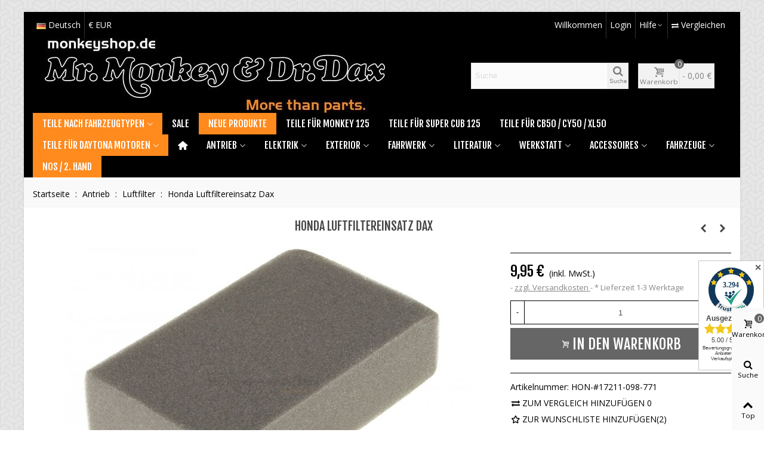

--- FILE ---
content_type: text/html; charset=utf-8
request_url: https://monkeyshop.de/luftfilter/766-honda-luftfiltereinsatz-dax-hon-17211-098-771.html
body_size: 36521
content:
<!doctype html>
<html lang="de">

  <head>
	
	  
  <meta charset="utf-8">


  <meta http-equiv="x-ua-compatible" content="ie=edge">



  <title>Honda Luftfiltereinsatz Dax</title>
  
    
  
  <meta name="description" content="">
  <meta name="keywords" content="">
        <link rel="canonical" href="https://monkeyshop.de/luftfilter/766-honda-luftfiltereinsatz-dax-hon-17211-098-771.html">
    
                
  

<!--st begin -->

    <meta name="viewport" content="width=device-width, maximum-scale=1, initial-scale=1.0" />

    <meta property="og:type" content="product">
  <meta property="og:url" content="https://monkeyshop.de/luftfilter/766-honda-luftfiltereinsatz-dax-hon-17211-098-771.html">
  <meta property="og:title" content="Honda Luftfiltereinsatz Dax">
  <meta property="og:site_name" content="monkeyshop.de">
  <meta property="og:description" content="">
  <meta property="og:image" content="https://monkeyshop.de/1696-large_default/honda-luftfiltereinsatz-dax.jpg">
  <meta property="og:image:width" content="700">
  <meta property="og:image:height" content="467">
  <meta property="og:image:alt" content="Honda Luftfiltereinsatz Dax">
    <meta property="product:pretax_price:amount" content="8.361345">
  <meta property="product:pretax_price:currency" content="EUR">
  <meta property="product:price:amount" content="9.95">
  <meta property="product:price:currency" content="EUR">
    
<!--st end -->

  <link rel="icon" type="image/vnd.microsoft.icon" href="https://monkeyshop.de/img/favicon.ico?1682090306">
  <link rel="shortcut icon" type="image/x-icon" href="https://monkeyshop.de/img/favicon.ico?1682090306">
  <!--st begin -->
              
<!--st end -->

    <link rel="stylesheet" href="https://fonts.googleapis.com/css?family=Open+Sans|Fjalla+One|Vollkorn:regular" media="all">
  <link rel="stylesheet" href="https://monkeyshop.de/themes/transformer/assets/cache/theme-0243eb191.css" media="all">






  

  <script type="text/javascript">
        var AdvancedEmailGuardData = {"meta":{"isGDPREnabled":true,"isLegacyOPCEnabled":false,"isLegacyMAModuleEnabled":false,"validationError":null},"settings":{"recaptcha":{"type":"v2_inv","key":"6LeJbEckAAAAAKdvSYDRjEf46SkMlhAEW2zWD4zP","forms":{"contact_us":{"size":"normal","align":"offset","offset":3}},"language":"browser","theme":"light","position":"inline","hidden":false,"deferred":false}},"context":{"ps":{"v17":true,"v17pc":true,"v17ch":true,"v16":false,"v161":false,"v15":false},"languageCode":"de","pageName":"product"},"trans":{"genericError":"Es ist ein Fehler aufgetreten, bitte versuchen Sie es erneut."}};
        var addtocart_animation = 1;
        var cart_ajax = true;
        var click_on_header_cart = 0;
        var go_to_shopping_cart = 0;
        var hover_display_cp = 1;
        var isVersionGreaterOrEqualTo177 = 1;
        var mollieSubAjaxUrl = "https:\/\/monkeyshop.de\/module\/mollie\/ajax";
        var newps = true;
        var prestashop = {"cart":{"products":[],"totals":{"total":{"type":"total","label":"Gesamt","amount":0,"value":"0,00\u00a0\u20ac"},"total_including_tax":{"type":"total","label":"Gesamt (inkl. MwSt.)","amount":0,"value":"0,00\u00a0\u20ac"},"total_excluding_tax":{"type":"total","label":"Gesamtpreis o. MwSt.","amount":0,"value":"0,00\u00a0\u20ac"}},"subtotals":{"products":{"type":"products","label":"Zwischensumme","amount":0,"value":"0,00\u00a0\u20ac"},"discounts":null,"shipping":{"type":"shipping","label":"Versand","amount":0,"value":""},"tax":{"type":"tax","label":"enthaltene MwSt.","amount":0,"value":"0,00\u00a0\u20ac"}},"products_count":0,"summary_string":"0 Artikel","vouchers":{"allowed":1,"added":[]},"discounts":[],"minimalPurchase":0,"minimalPurchaseRequired":""},"currency":{"id":1,"name":"Euro","iso_code":"EUR","iso_code_num":"978","sign":"\u20ac"},"customer":{"lastname":null,"firstname":null,"email":null,"birthday":null,"newsletter":null,"newsletter_date_add":null,"optin":null,"website":null,"company":null,"siret":null,"ape":null,"is_logged":false,"gender":{"type":null,"name":null},"addresses":[]},"language":{"name":"Deutsch (German)","iso_code":"de","locale":"de-DE","language_code":"de","is_rtl":"0","date_format_lite":"d.m.Y","date_format_full":"d.m.Y H:i:s","id":1},"page":{"title":"","canonical":"https:\/\/monkeyshop.de\/luftfilter\/766-honda-luftfiltereinsatz-dax-hon-17211-098-771.html","meta":{"title":"Honda Luftfiltereinsatz Dax","description":"","keywords":"","robots":"index"},"page_name":"product","body_classes":{"lang-de":true,"lang-rtl":false,"country-DE":true,"currency-EUR":true,"layout-full-width":true,"page-product":true,"tax-display-enabled":true,"product-id-766":true,"product-Honda Luftfiltereinsatz Dax":true,"product-id-category-33":true,"product-id-manufacturer-1":true,"product-id-supplier-0":true,"product-available-for-order":true},"admin_notifications":[]},"shop":{"name":"monkeyshop.de","logo":"https:\/\/monkeyshop.de\/img\/logo-1682090306.jpg","stores_icon":"https:\/\/monkeyshop.de\/img\/logo_stores.png","favicon":"https:\/\/monkeyshop.de\/img\/favicon.ico"},"urls":{"base_url":"https:\/\/monkeyshop.de\/","current_url":"https:\/\/monkeyshop.de\/luftfilter\/766-honda-luftfiltereinsatz-dax-hon-17211-098-771.html","shop_domain_url":"https:\/\/monkeyshop.de","img_ps_url":"https:\/\/monkeyshop.de\/img\/","img_cat_url":"https:\/\/monkeyshop.de\/img\/c\/","img_lang_url":"https:\/\/monkeyshop.de\/img\/l\/","img_prod_url":"https:\/\/monkeyshop.de\/img\/p\/","img_manu_url":"https:\/\/monkeyshop.de\/img\/m\/","img_sup_url":"https:\/\/monkeyshop.de\/img\/su\/","img_ship_url":"https:\/\/monkeyshop.de\/img\/s\/","img_store_url":"https:\/\/monkeyshop.de\/img\/st\/","img_col_url":"https:\/\/monkeyshop.de\/img\/co\/","img_url":"https:\/\/monkeyshop.de\/themes\/transformer\/assets\/img\/","css_url":"https:\/\/monkeyshop.de\/themes\/transformer\/assets\/css\/","js_url":"https:\/\/monkeyshop.de\/themes\/transformer\/assets\/js\/","pic_url":"https:\/\/monkeyshop.de\/upload\/","pages":{"address":"https:\/\/monkeyshop.de\/adresse","addresses":"https:\/\/monkeyshop.de\/adressen","authentication":"https:\/\/monkeyshop.de\/authentifizierung","cart":"https:\/\/monkeyshop.de\/warenkorb","category":"https:\/\/monkeyshop.de\/index.php?controller=category","cms":"https:\/\/monkeyshop.de\/index.php?controller=cms","contact":"https:\/\/monkeyshop.de\/kontaktieren-sie-uns","discount":"https:\/\/monkeyshop.de\/discount","guest_tracking":"https:\/\/monkeyshop.de\/auftragsverfolgung-gast","history":"https:\/\/monkeyshop.de\/bestellungsverlauf","identity":"https:\/\/monkeyshop.de\/kennung","index":"https:\/\/monkeyshop.de\/","my_account":"https:\/\/monkeyshop.de\/mein-Konto","order_confirmation":"https:\/\/monkeyshop.de\/bestellbestatigung","order_detail":"https:\/\/monkeyshop.de\/index.php?controller=order-detail","order_follow":"https:\/\/monkeyshop.de\/bestellungsverfolgung","order":"https:\/\/monkeyshop.de\/bestellung","order_return":"https:\/\/monkeyshop.de\/index.php?controller=order-return","order_slip":"https:\/\/monkeyshop.de\/bestellschein","pagenotfound":"https:\/\/monkeyshop.de\/seite-nicht-gefunden","password":"https:\/\/monkeyshop.de\/kennwort-wiederherstellung","pdf_invoice":"https:\/\/monkeyshop.de\/index.php?controller=pdf-invoice","pdf_order_return":"https:\/\/monkeyshop.de\/index.php?controller=pdf-order-return","pdf_order_slip":"https:\/\/monkeyshop.de\/index.php?controller=pdf-order-slip","prices_drop":"https:\/\/monkeyshop.de\/angebote","product":"https:\/\/monkeyshop.de\/index.php?controller=product","search":"https:\/\/monkeyshop.de\/suche","sitemap":"https:\/\/monkeyshop.de\/sitemap","stores":"https:\/\/monkeyshop.de\/shops","supplier":"https:\/\/monkeyshop.de\/zulieferer","register":"https:\/\/monkeyshop.de\/authentifizierung?create_account=1","order_login":"https:\/\/monkeyshop.de\/bestellung?login=1"},"alternative_langs":[],"theme_assets":"\/themes\/transformer\/assets\/","actions":{"logout":"https:\/\/monkeyshop.de\/?mylogout="},"no_picture_image":{"bySize":{"small_default":{"url":"https:\/\/monkeyshop.de\/img\/p\/de-default-small_default.jpg","width":75,"height":50},"cart_default":{"url":"https:\/\/monkeyshop.de\/img\/p\/de-default-cart_default.jpg","width":80,"height":80},"cart_default_2x":{"url":"https:\/\/monkeyshop.de\/img\/p\/de-default-cart_default_2x.jpg","width":160,"height":160},"small_default_2x":{"url":"https:\/\/monkeyshop.de\/img\/p\/de-default-small_default_2x.jpg","width":210,"height":140},"home_default":{"url":"https:\/\/monkeyshop.de\/img\/p\/de-default-home_default.jpg","width":280,"height":187},"medium_default":{"url":"https:\/\/monkeyshop.de\/img\/p\/de-default-medium_default.jpg","width":370,"height":247},"home_default_2x":{"url":"https:\/\/monkeyshop.de\/img\/p\/de-default-home_default_2x.jpg","width":560,"height":373},"large_default":{"url":"https:\/\/monkeyshop.de\/img\/p\/de-default-large_default.jpg","width":700,"height":467},"medium_default_2x":{"url":"https:\/\/monkeyshop.de\/img\/p\/de-default-medium_default_2x.jpg","width":740,"height":493},"large_default_2x":{"url":"https:\/\/monkeyshop.de\/img\/p\/de-default-large_default_2x.jpg","width":1500,"height":1000},"superlarge_default":{"url":"https:\/\/monkeyshop.de\/img\/p\/de-default-superlarge_default.jpg","width":1500,"height":1000},"superlarge_default_2x":{"url":"https:\/\/monkeyshop.de\/img\/p\/de-default-superlarge_default_2x.jpg","width":1500,"height":1000}},"small":{"url":"https:\/\/monkeyshop.de\/img\/p\/de-default-small_default.jpg","width":75,"height":50},"medium":{"url":"https:\/\/monkeyshop.de\/img\/p\/de-default-home_default_2x.jpg","width":560,"height":373},"large":{"url":"https:\/\/monkeyshop.de\/img\/p\/de-default-superlarge_default_2x.jpg","width":1500,"height":1000},"legend":""}},"configuration":{"display_taxes_label":true,"display_prices_tax_incl":true,"is_catalog":false,"show_prices":true,"opt_in":{"partner":false},"quantity_discount":{"type":"discount","label":"Rabatt auf St\u00fcckzahl"},"voucher_enabled":1,"return_enabled":0},"field_required":[],"breadcrumb":{"links":[{"title":"Startseite","url":"https:\/\/monkeyshop.de\/"},{"title":"Antrieb","url":"https:\/\/monkeyshop.de\/22-antrieb"},{"title":"Luftfilter","url":"https:\/\/monkeyshop.de\/33-luftfilter"},{"title":"Honda Luftfiltereinsatz Dax","url":"https:\/\/monkeyshop.de\/luftfilter\/766-honda-luftfiltereinsatz-dax-hon-17211-098-771.html"}],"count":4},"link":{"protocol_link":"https:\/\/","protocol_content":"https:\/\/"},"time":1769057386,"static_token":"9e74405362da3bfba6f1a06a215bdae3","token":"36943823ab5b6072d5f2ad96f5d6f517","debug":false};
        var prestashopFacebookAjaxController = "https:\/\/monkeyshop.de\/module\/ps_facebook\/Ajax";
        var quick_search_as = true;
        var quick_search_as_min = 2;
        var quick_search_as_size = 6;
        var st_cart_page_url = "\/\/monkeyshop.de\/warenkorb?action=show";
        var st_ins_getimgurl = "https:\/\/monkeyshop.de\/module\/stinstagram\/list";
        var st_maximum_already_message = "Sie haben bereits die maximale verf\u00fcgbare Menge f\u00fcr diesen Artikel.";
        var st_refresh_url = "\/\/monkeyshop.de\/module\/stshoppingcart\/ajax";
        var stcompare = {"url":"https:\/\/monkeyshop.de\/module\/stcompare\/compare","ids":[]};
        var stmywishlist_url = "https:\/\/monkeyshop.de\/module\/stwishlist\/mywishlist";
        var sttheme = {"cookie_domain":"monkeyshop.de","cookie_path":"\/","drop_down":0,"magnificpopup_tprev":"Vorherige","magnificpopup_tnext":"Next","magnificpopup_tcounter":"%curr% of %total%","theme_version":"4.7.8","ps_version":"1.7.8.11","is_rtl":0,"is_mobile_device":false,"gallery_image_type":"large_default","thumb_image_type":"cart_default","responsive_max":1,"fullwidth":0,"responsive":"1","product_view_swither":"1","infinite_scroll":"0","cate_pro_lazy":"1","sticky_column":"","filter_position":"","sticky_option":3,"product_thumbnails":"0","pro_thumnbs_per_fw":1,"pro_thumnbs_per_xxl":1,"pro_thumnbs_per_xl":1,"pro_thumnbs_per_lg":1,"pro_thumnbs_per_md":1,"pro_thumnbs_per_sm":1,"pro_thumnbs_per_xs":1,"pro_thumnbs_per_odd_fw":0,"pro_thumnbs_per_odd_xxl":0,"pro_thumnbs_per_odd_xl":0,"pro_thumnbs_per_odd_lg":0,"pro_thumnbs_per_odd_md":0,"pro_thumnbs_per_odd_sm":0,"pro_thumnbs_per_odd_xs":0,"pro_kk_per_fw":"1","pro_kk_per_xxl":"1","pro_kk_per_xl":"1","pro_kk_per_lg":"1","pro_kk_per_md":"1","pro_kk_per_sm":"1","pro_kk_per_xs":"1","categories_per_fw":"8","categories_per_xxl":"6","categories_per_xl":"5","categories_per_lg":"5","categories_per_md":"4","categories_per_sm":"3","categories_per_xs":"2","enable_zoom":0,"enable_thickbox":1,"retina":"1","sticky_mobile_header":"0","sticky_mobile_header_height":"0","use_mobile_header":"1","pro_image_column_md":"8","submemus_animation":0,"submemus_action":0,"pro_quantity_input":"2","popup_vertical_fit":"0","pro_tm_slider":"0","pro_tm_slider_cate":"0","buy_now":"0","lazyload_main_gallery":"0","product_views":"0"};
        var stwish_pros = [];
        var wrongemailaddress_stnewsletter = "Ung\u00fcltige E-Mail Adresse";
      </script>

<!--st end -->

  <style>#st_header .search_widget_block{width:280px;}#st_header .search_widget_text, #st_header .search_widget_btn{height:42px;}#st_header .search_widget_btn{line-height:40px;}#st_header .search_widget_text{background:#FBFBFB;}#st_header .search_widget_form_inner.input-group-with-border{border-color:#E5E5E5;}#st_header .search_widget_btn.btn{border-color:#E5E5E5;}#st_header .search_widget_btn{color:gray;}#st_header .search_widget_btn:hover{color:#ffffff;}#st_header .search_widget_btn{background:#f2f2f2;}#st_header .search_widget_btn:hover{background:orange;}</style>
<style>.top_bar_item.shopping_cart_style_0 .cart_icon_item, .top_bar_item.shopping_cart_style_2 .cart_icon_item, .top_bar_item.shopping_cart_style_3 .cart_icon_item{height:42px;line-height:40px;}.top_bar_item.shopping_cart_style_0 .ajax_cart_bag{min-width:42px;}.top_bar_item .cart_icon_item{color:gray;}.top_bar_item.shopping_cart_style_0:hover .ajax_cart_bag{color:#ffffff;}.top_bar_item.shopping_cart_style_2:hover .cart_icon_item, .top_bar_item.shopping_cart_style_3:hover .cart_icon_item{color:#ffffff;}.top_bar_item .cart_icon_item{background:#f2f2f2;}.top_bar_item.shopping_cart_style_0:hover .ajax_cart_bag{background:gray;}.top_bar_item.shopping_cart_style_2:hover .cart_icon_item, .top_bar_item.shopping_cart_style_3:hover .cart_icon_item{background:gray;}.top_bar_item.shopping_cart_style_0 .ajax_cart_bag.cart_icon_item{border-color:#e5e5e5;}</style>
<style>
#st_mega_menu_wrap #st_ma_1,#st_mobile_menu #st_mo_ma_1,#st_mega_menu_column_block #st_ma_1,#st_mega_menu_wrap #st_menu_block_1,#st_mega_menu_wrap #st_menu_block_1 a,#st_mega_menu_column_block #st_menu_block_1,#st_mega_menu_column_block #st_menu_block_1 a{color:#ffffff;}#st_mega_menu_wrap #st_ma_1:hover, #st_mega_menu_wrap #st_menu_1.current .ma_level_0,#st_mobile_menu #st_mo_ma_1:hover, #st_mobile_menu #st_mo_menu_1.active .mo_ma_level_0,#st_mega_menu_column_block #st_ma_1:hover, #st_mega_menu_column_block #st_menu_1.current .ma_level_0,#st_mega_menu_wrap #st_menu_block_1 a:hover,#st_mega_menu_column_block #st_menu_block_1 a:hover{color:#000000;}#st_mega_menu_wrap #st_ma_1,#st_mobile_menu #st_mo_menu_1 > .menu_a_wrap,#st_mega_menu_column_block #st_ma_1{background-color:#000000;}#st_mega_menu_wrap #st_ma_1:hover, #st_mega_menu_wrap #st_menu_1.current .ma_level_0,#st_mobile_menu #st_mo_menu_1.active > .menu_a_wrap,#st_mega_menu_column_block #st_ma_1:hover, #st_mega_menu_column_block #st_menu_1.current .ma_level_0{background-color:#ffffff;}#st_mega_menu_wrap #st_ma_2,#st_mobile_menu #st_mo_ma_2,#st_mega_menu_column_block #st_ma_2,#st_mega_menu_wrap #st_menu_block_2,#st_mega_menu_wrap #st_menu_block_2 a,#st_mega_menu_column_block #st_menu_block_2,#st_mega_menu_column_block #st_menu_block_2 a{color:#ffffff;}#st_mega_menu_wrap #st_ma_2:hover, #st_mega_menu_wrap #st_menu_2.current .ma_level_0,#st_mobile_menu #st_mo_ma_2:hover, #st_mobile_menu #st_mo_menu_2.active .mo_ma_level_0,#st_mega_menu_column_block #st_ma_2:hover, #st_mega_menu_column_block #st_menu_2.current .ma_level_0,#st_mega_menu_wrap #st_menu_block_2 a:hover,#st_mega_menu_column_block #st_menu_block_2 a:hover{color:#000000;}#st_mega_menu_wrap #st_ma_2,#st_mobile_menu #st_mo_menu_2 > .menu_a_wrap,#st_mega_menu_column_block #st_ma_2{background-color:#ff8a1e;}#st_mega_menu_wrap #st_ma_2:hover, #st_mega_menu_wrap #st_menu_2.current .ma_level_0,#st_mobile_menu #st_mo_menu_2.active > .menu_a_wrap,#st_mega_menu_column_block #st_ma_2:hover, #st_mega_menu_column_block #st_menu_2.current .ma_level_0{background-color:#ff8a1e;}#st_mega_menu_wrap #st_menu_2 .stmenu_sub, #st_mega_menu_wrap #st_menu_2 .stmenu_multi_level ul, #st_mega_menu_wrap #st_menu_2 .mu_level_2 ul,#st_mega_menu_column_block #st_menu_2 .stmenu_sub, #st_mega_menu_column_block #st_menu_2 .stmenu_multi_level ul, #st_mega_menu_column_block #st_menu_2 .mu_level_2 ul,#st_mega_menu_wrap #st_menu_2 .stmenu_vs{background-color:#000000;}#st_mega_menu_wrap #st_ma_6,#st_mobile_menu #st_mo_ma_6,#st_mega_menu_column_block #st_ma_6,#st_mega_menu_wrap #st_menu_block_6,#st_mega_menu_wrap #st_menu_block_6 a,#st_mega_menu_column_block #st_menu_block_6,#st_mega_menu_column_block #st_menu_block_6 a{color:#ffffff;}#st_mega_menu_wrap #st_menu_block_6 .ma_level_1,#st_mega_menu_column_block #st_menu_block_6 .ma_level_1{color:#ffffff;}#st_mega_menu_wrap #st_ma_6:hover, #st_mega_menu_wrap #st_menu_6.current .ma_level_0,#st_mobile_menu #st_mo_ma_6:hover, #st_mobile_menu #st_mo_menu_6.active .mo_ma_level_0,#st_mega_menu_column_block #st_ma_6:hover, #st_mega_menu_column_block #st_menu_6.current .ma_level_0,#st_mega_menu_wrap #st_menu_block_6 a:hover,#st_mega_menu_column_block #st_menu_block_6 a:hover{color:orange;}#st_mega_menu_wrap #st_menu_block_6 .ma_level_1:hover,#st_mega_menu_column_block #st_menu_block_6 .ma_level_1:hover{color:orange;}#st_mega_menu_wrap #st_ma_7,#st_mobile_menu #st_mo_ma_7,#st_mega_menu_column_block #st_ma_7,#st_mega_menu_wrap #st_menu_block_7,#st_mega_menu_wrap #st_menu_block_7 a,#st_mega_menu_column_block #st_menu_block_7,#st_mega_menu_column_block #st_menu_block_7 a{color:#ffffff;}#st_mega_menu_wrap #st_ma_7:hover, #st_mega_menu_wrap #st_menu_7.current .ma_level_0,#st_mobile_menu #st_mo_ma_7:hover, #st_mobile_menu #st_mo_menu_7.active .mo_ma_level_0,#st_mega_menu_column_block #st_ma_7:hover, #st_mega_menu_column_block #st_menu_7.current .ma_level_0,#st_mega_menu_wrap #st_menu_block_7 a:hover,#st_mega_menu_column_block #st_menu_block_7 a:hover{color:#000000;}#st_mega_menu_wrap #st_ma_7,#st_mobile_menu #st_mo_menu_7 > .menu_a_wrap,#st_mega_menu_column_block #st_ma_7{background-color:#000000;}#st_mega_menu_wrap #st_ma_7:hover, #st_mega_menu_wrap #st_menu_7.current .ma_level_0,#st_mobile_menu #st_mo_menu_7.active > .menu_a_wrap,#st_mega_menu_column_block #st_ma_7:hover, #st_mega_menu_column_block #st_menu_7.current .ma_level_0{background-color:#ffffff;}#st_mega_menu_wrap #st_ma_8,#st_mobile_menu #st_mo_ma_8,#st_mega_menu_column_block #st_ma_8,#st_mega_menu_wrap #st_menu_block_8,#st_mega_menu_wrap #st_menu_block_8 a,#st_mega_menu_column_block #st_menu_block_8,#st_mega_menu_column_block #st_menu_block_8 a{color:#ffffff;}#st_mega_menu_wrap #st_ma_8:hover, #st_mega_menu_wrap #st_menu_8.current .ma_level_0,#st_mobile_menu #st_mo_ma_8:hover, #st_mobile_menu #st_mo_menu_8.active .mo_ma_level_0,#st_mega_menu_column_block #st_ma_8:hover, #st_mega_menu_column_block #st_menu_8.current .ma_level_0,#st_mega_menu_wrap #st_menu_block_8 a:hover,#st_mega_menu_column_block #st_menu_block_8 a:hover{color:#000000;}#st_mega_menu_wrap #st_ma_8,#st_mobile_menu #st_mo_menu_8 > .menu_a_wrap,#st_mega_menu_column_block #st_ma_8{background-color:#ff8a1e;}#st_mega_menu_wrap #st_ma_8:hover, #st_mega_menu_wrap #st_menu_8.current .ma_level_0,#st_mobile_menu #st_mo_menu_8.active > .menu_a_wrap,#st_mega_menu_column_block #st_ma_8:hover, #st_mega_menu_column_block #st_menu_8.current .ma_level_0{background-color:#ff8a1e;}#st_mega_menu_wrap #st_ma_9,#st_mobile_menu #st_mo_ma_9,#st_mega_menu_column_block #st_ma_9,#st_mega_menu_wrap #st_menu_block_9,#st_mega_menu_wrap #st_menu_block_9 a,#st_mega_menu_column_block #st_menu_block_9,#st_mega_menu_column_block #st_menu_block_9 a{color:#ffffff;}#st_mega_menu_wrap #st_ma_9:hover, #st_mega_menu_wrap #st_menu_9.current .ma_level_0,#st_mobile_menu #st_mo_ma_9:hover, #st_mobile_menu #st_mo_menu_9.active .mo_ma_level_0,#st_mega_menu_column_block #st_ma_9:hover, #st_mega_menu_column_block #st_menu_9.current .ma_level_0,#st_mega_menu_wrap #st_menu_block_9 a:hover,#st_mega_menu_column_block #st_menu_block_9 a:hover{color:#000000;}#st_mega_menu_wrap #st_ma_9,#st_mobile_menu #st_mo_menu_9 > .menu_a_wrap,#st_mega_menu_column_block #st_ma_9{background-color:#000000;}#st_mega_menu_wrap #st_ma_9:hover, #st_mega_menu_wrap #st_menu_9.current .ma_level_0,#st_mobile_menu #st_mo_menu_9.active > .menu_a_wrap,#st_mega_menu_column_block #st_ma_9:hover, #st_mega_menu_column_block #st_menu_9.current .ma_level_0{background-color:#ffffff;}#st_mega_menu_wrap #st_ma_10,#st_mobile_menu #st_mo_ma_10,#st_mega_menu_column_block #st_ma_10,#st_mega_menu_wrap #st_menu_block_10,#st_mega_menu_wrap #st_menu_block_10 a,#st_mega_menu_column_block #st_menu_block_10,#st_mega_menu_column_block #st_menu_block_10 a{color:#ffffff;}#st_mega_menu_wrap #st_ma_10:hover, #st_mega_menu_wrap #st_menu_10.current .ma_level_0,#st_mobile_menu #st_mo_ma_10:hover, #st_mobile_menu #st_mo_menu_10.active .mo_ma_level_0,#st_mega_menu_column_block #st_ma_10:hover, #st_mega_menu_column_block #st_menu_10.current .ma_level_0,#st_mega_menu_wrap #st_menu_block_10 a:hover,#st_mega_menu_column_block #st_menu_block_10 a:hover{color:#000000;}#st_mega_menu_wrap #st_ma_10,#st_mobile_menu #st_mo_menu_10 > .menu_a_wrap,#st_mega_menu_column_block #st_ma_10{background-color:#000000;}#st_mega_menu_wrap #st_ma_10:hover, #st_mega_menu_wrap #st_menu_10.current .ma_level_0,#st_mobile_menu #st_mo_menu_10.active > .menu_a_wrap,#st_mega_menu_column_block #st_ma_10:hover, #st_mega_menu_column_block #st_menu_10.current .ma_level_0{background-color:#ffffff;}#st_mega_menu_wrap #st_ma_11,#st_mobile_menu #st_mo_ma_11,#st_mega_menu_column_block #st_ma_11,#st_mega_menu_wrap #st_menu_block_11,#st_mega_menu_wrap #st_menu_block_11 a,#st_mega_menu_column_block #st_menu_block_11,#st_mega_menu_column_block #st_menu_block_11 a{color:#ffffff;}#st_mega_menu_wrap #st_ma_11:hover, #st_mega_menu_wrap #st_menu_11.current .ma_level_0,#st_mobile_menu #st_mo_ma_11:hover, #st_mobile_menu #st_mo_menu_11.active .mo_ma_level_0,#st_mega_menu_column_block #st_ma_11:hover, #st_mega_menu_column_block #st_menu_11.current .ma_level_0,#st_mega_menu_wrap #st_menu_block_11 a:hover,#st_mega_menu_column_block #st_menu_block_11 a:hover{color:#000000;}#st_mega_menu_wrap #st_ma_11,#st_mobile_menu #st_mo_menu_11 > .menu_a_wrap,#st_mega_menu_column_block #st_ma_11{background-color:#000000;}#st_mega_menu_wrap #st_ma_11:hover, #st_mega_menu_wrap #st_menu_11.current .ma_level_0,#st_mobile_menu #st_mo_menu_11.active > .menu_a_wrap,#st_mega_menu_column_block #st_ma_11:hover, #st_mega_menu_column_block #st_menu_11.current .ma_level_0{background-color:#ffffff;}#st_mega_menu_wrap #st_ma_12,#st_mobile_menu #st_mo_ma_12,#st_mega_menu_column_block #st_ma_12,#st_mega_menu_wrap #st_menu_block_12,#st_mega_menu_wrap #st_menu_block_12 a,#st_mega_menu_column_block #st_menu_block_12,#st_mega_menu_column_block #st_menu_block_12 a{color:#ffffff;}#st_mega_menu_wrap #st_ma_12:hover, #st_mega_menu_wrap #st_menu_12.current .ma_level_0,#st_mobile_menu #st_mo_ma_12:hover, #st_mobile_menu #st_mo_menu_12.active .mo_ma_level_0,#st_mega_menu_column_block #st_ma_12:hover, #st_mega_menu_column_block #st_menu_12.current .ma_level_0,#st_mega_menu_wrap #st_menu_block_12 a:hover,#st_mega_menu_column_block #st_menu_block_12 a:hover{color:#000000;}#st_mega_menu_wrap #st_ma_12,#st_mobile_menu #st_mo_menu_12 > .menu_a_wrap,#st_mega_menu_column_block #st_ma_12{background-color:#ff8a1e;}#st_mega_menu_wrap #st_ma_12:hover, #st_mega_menu_wrap #st_menu_12.current .ma_level_0,#st_mobile_menu #st_mo_menu_12.active > .menu_a_wrap,#st_mega_menu_column_block #st_ma_12:hover, #st_mega_menu_column_block #st_menu_12.current .ma_level_0{background-color:#ff8a1e;}#st_mega_menu_wrap #st_menu_12 .stmenu_sub, #st_mega_menu_wrap #st_menu_12 .stmenu_multi_level ul, #st_mega_menu_wrap #st_menu_12 .mu_level_2 ul,#st_mega_menu_column_block #st_menu_12 .stmenu_sub, #st_mega_menu_column_block #st_menu_12 .stmenu_multi_level ul, #st_mega_menu_column_block #st_menu_12 .mu_level_2 ul,#st_mega_menu_wrap #st_menu_12 .stmenu_vs{background-color:#000000;}#st_ma_12 .cate_label,#st_mo_ma_12 .cate_label{color:#ffffff;}#st_ma_12 .cate_label,#st_mo_ma_12 .cate_label{background-color:#ff8a1e;}#st_mega_menu_wrap #st_ma_13,#st_mobile_menu #st_mo_ma_13,#st_mega_menu_column_block #st_ma_13,#st_mega_menu_wrap #st_menu_block_13,#st_mega_menu_wrap #st_menu_block_13 a,#st_mega_menu_column_block #st_menu_block_13,#st_mega_menu_column_block #st_menu_block_13 a{color:#ffffff;}#st_mega_menu_wrap #st_menu_block_13 .ma_level_1,#st_mega_menu_column_block #st_menu_block_13 .ma_level_1{color:#ffffff;}#st_mega_menu_wrap #st_ma_13:hover, #st_mega_menu_wrap #st_menu_13.current .ma_level_0,#st_mobile_menu #st_mo_ma_13:hover, #st_mobile_menu #st_mo_menu_13.active .mo_ma_level_0,#st_mega_menu_column_block #st_ma_13:hover, #st_mega_menu_column_block #st_menu_13.current .ma_level_0,#st_mega_menu_wrap #st_menu_block_13 a:hover,#st_mega_menu_column_block #st_menu_block_13 a:hover{color:#ff8a1e;}#st_mega_menu_wrap #st_menu_block_13 .ma_level_1:hover,#st_mega_menu_column_block #st_menu_block_13 .ma_level_1:hover{color:#ff8a1e;}#st_ma_13 .cate_label,#st_mo_ma_13 .cate_label{color:#ffffff;}#st_ma_13 .cate_label,#st_mo_ma_13 .cate_label{background-color:#ff8a1e;}#st_mega_menu_wrap #st_ma_14,#st_mobile_menu #st_mo_ma_14,#st_mega_menu_column_block #st_ma_14,#st_mega_menu_wrap #st_menu_block_14,#st_mega_menu_wrap #st_menu_block_14 a,#st_mega_menu_column_block #st_menu_block_14,#st_mega_menu_column_block #st_menu_block_14 a{color:#ffffff;}#st_mega_menu_wrap #st_ma_14:hover, #st_mega_menu_wrap #st_menu_14.current .ma_level_0,#st_mobile_menu #st_mo_ma_14:hover, #st_mobile_menu #st_mo_menu_14.active .mo_ma_level_0,#st_mega_menu_column_block #st_ma_14:hover, #st_mega_menu_column_block #st_menu_14.current .ma_level_0,#st_mega_menu_wrap #st_menu_block_14 a:hover,#st_mega_menu_column_block #st_menu_block_14 a:hover{color:#000000;}#st_mega_menu_wrap #st_ma_14,#st_mobile_menu #st_mo_menu_14 > .menu_a_wrap,#st_mega_menu_column_block #st_ma_14{background-color:#000000;}#st_mega_menu_wrap #st_ma_14:hover, #st_mega_menu_wrap #st_menu_14.current .ma_level_0,#st_mobile_menu #st_mo_menu_14.active > .menu_a_wrap,#st_mega_menu_column_block #st_ma_14:hover, #st_mega_menu_column_block #st_menu_14.current .ma_level_0{background-color:#ffffff;}#st_mega_menu_wrap #st_menu_14 .stmenu_sub, #st_mega_menu_wrap #st_menu_14 .stmenu_multi_level ul, #st_mega_menu_wrap #st_menu_14 .mu_level_2 ul,#st_mega_menu_column_block #st_menu_14 .stmenu_sub, #st_mega_menu_column_block #st_menu_14 .stmenu_multi_level ul, #st_mega_menu_column_block #st_menu_14 .mu_level_2 ul,#st_mega_menu_wrap #st_menu_14 .stmenu_vs{background-color:#000000;}#st_mega_menu_wrap #st_ma_15,#st_mobile_menu #st_mo_ma_15,#st_mega_menu_column_block #st_ma_15,#st_mega_menu_wrap #st_menu_block_15,#st_mega_menu_wrap #st_menu_block_15 a,#st_mega_menu_column_block #st_menu_block_15,#st_mega_menu_column_block #st_menu_block_15 a{color:#ffffff;}#st_mega_menu_wrap #st_menu_block_15 .ma_level_1,#st_mega_menu_column_block #st_menu_block_15 .ma_level_1{color:#ffffff;}#st_mega_menu_wrap #st_ma_15:hover, #st_mega_menu_wrap #st_menu_15.current .ma_level_0,#st_mobile_menu #st_mo_ma_15:hover, #st_mobile_menu #st_mo_menu_15.active .mo_ma_level_0,#st_mega_menu_column_block #st_ma_15:hover, #st_mega_menu_column_block #st_menu_15.current .ma_level_0,#st_mega_menu_wrap #st_menu_block_15 a:hover,#st_mega_menu_column_block #st_menu_block_15 a:hover{color:#ff8a1e;}#st_mega_menu_wrap #st_menu_block_15 .ma_level_1:hover,#st_mega_menu_column_block #st_menu_block_15 .ma_level_1:hover{color:#ff8a1e;}#st_mega_menu_wrap #st_ma_17,#st_mobile_menu #st_mo_ma_17,#st_mega_menu_column_block #st_ma_17,#st_mega_menu_wrap #st_menu_block_17,#st_mega_menu_wrap #st_menu_block_17 a,#st_mega_menu_column_block #st_menu_block_17,#st_mega_menu_column_block #st_menu_block_17 a{color:#ffffff;}#st_mega_menu_wrap #st_ma_17:hover, #st_mega_menu_wrap #st_menu_17.current .ma_level_0,#st_mobile_menu #st_mo_ma_17:hover, #st_mobile_menu #st_mo_menu_17.active .mo_ma_level_0,#st_mega_menu_column_block #st_ma_17:hover, #st_mega_menu_column_block #st_menu_17.current .ma_level_0,#st_mega_menu_wrap #st_menu_block_17 a:hover,#st_mega_menu_column_block #st_menu_block_17 a:hover{color:#000000;}#st_mega_menu_wrap #st_ma_17,#st_mobile_menu #st_mo_menu_17 > .menu_a_wrap,#st_mega_menu_column_block #st_ma_17{background-color:#000000;}#st_mega_menu_wrap #st_ma_17:hover, #st_mega_menu_wrap #st_menu_17.current .ma_level_0,#st_mobile_menu #st_mo_menu_17.active > .menu_a_wrap,#st_mega_menu_column_block #st_ma_17:hover, #st_mega_menu_column_block #st_menu_17.current .ma_level_0{background-color:#ffffff;}#st_mega_menu_wrap #st_menu_17 .stmenu_sub, #st_mega_menu_wrap #st_menu_17 .stmenu_multi_level ul, #st_mega_menu_wrap #st_menu_17 .mu_level_2 ul,#st_mega_menu_column_block #st_menu_17 .stmenu_sub, #st_mega_menu_column_block #st_menu_17 .stmenu_multi_level ul, #st_mega_menu_column_block #st_menu_17 .mu_level_2 ul,#st_mega_menu_wrap #st_menu_17 .stmenu_vs{background-color:#000000;}#st_mega_menu_wrap #st_ma_18,#st_mobile_menu #st_mo_ma_18,#st_mega_menu_column_block #st_ma_18,#st_mega_menu_wrap #st_menu_block_18,#st_mega_menu_wrap #st_menu_block_18 a,#st_mega_menu_column_block #st_menu_block_18,#st_mega_menu_column_block #st_menu_block_18 a{color:#ffffff;}#st_mega_menu_wrap #st_menu_block_18 .ma_level_1,#st_mega_menu_column_block #st_menu_block_18 .ma_level_1{color:#ffffff;}#st_ma_18 .cate_label,#st_mo_ma_18 .cate_label{background-color:#000000;}#st_mega_menu_wrap #st_ma_19,#st_mobile_menu #st_mo_ma_19,#st_mega_menu_column_block #st_ma_19,#st_mega_menu_wrap #st_menu_block_19,#st_mega_menu_wrap #st_menu_block_19 a,#st_mega_menu_column_block #st_menu_block_19,#st_mega_menu_column_block #st_menu_block_19 a{color:#ffffff;}#st_mega_menu_wrap #st_ma_19:hover, #st_mega_menu_wrap #st_menu_19.current .ma_level_0,#st_mobile_menu #st_mo_ma_19:hover, #st_mobile_menu #st_mo_menu_19.active .mo_ma_level_0,#st_mega_menu_column_block #st_ma_19:hover, #st_mega_menu_column_block #st_menu_19.current .ma_level_0,#st_mega_menu_wrap #st_menu_block_19 a:hover,#st_mega_menu_column_block #st_menu_block_19 a:hover{color:#000000;}#st_mega_menu_wrap #st_ma_19,#st_mobile_menu #st_mo_menu_19 > .menu_a_wrap,#st_mega_menu_column_block #st_ma_19{background-color:#000000;}#st_mega_menu_wrap #st_ma_19:hover, #st_mega_menu_wrap #st_menu_19.current .ma_level_0,#st_mobile_menu #st_mo_menu_19.active > .menu_a_wrap,#st_mega_menu_column_block #st_ma_19:hover, #st_mega_menu_column_block #st_menu_19.current .ma_level_0{background-color:#ffffff;}#st_mega_menu_wrap #st_menu_19 .stmenu_sub, #st_mega_menu_wrap #st_menu_19 .stmenu_multi_level ul, #st_mega_menu_wrap #st_menu_19 .mu_level_2 ul,#st_mega_menu_column_block #st_menu_19 .stmenu_sub, #st_mega_menu_column_block #st_menu_19 .stmenu_multi_level ul, #st_mega_menu_column_block #st_menu_19 .mu_level_2 ul,#st_mega_menu_wrap #st_menu_19 .stmenu_vs{background-color:#000000;}#st_mega_menu_wrap #st_ma_20,#st_mobile_menu #st_mo_ma_20,#st_mega_menu_column_block #st_ma_20,#st_mega_menu_wrap #st_menu_block_20,#st_mega_menu_wrap #st_menu_block_20 a,#st_mega_menu_column_block #st_menu_block_20,#st_mega_menu_column_block #st_menu_block_20 a{color:#ffffff;}#st_mega_menu_wrap #st_menu_block_20 .ma_level_1,#st_mega_menu_column_block #st_menu_block_20 .ma_level_1{color:#ffffff;}#st_mega_menu_wrap #st_ma_20:hover, #st_mega_menu_wrap #st_menu_20.current .ma_level_0,#st_mobile_menu #st_mo_ma_20:hover, #st_mobile_menu #st_mo_menu_20.active .mo_ma_level_0,#st_mega_menu_column_block #st_ma_20:hover, #st_mega_menu_column_block #st_menu_20.current .ma_level_0,#st_mega_menu_wrap #st_menu_block_20 a:hover,#st_mega_menu_column_block #st_menu_block_20 a:hover{color:#ff8a1e;}#st_mega_menu_wrap #st_menu_block_20 .ma_level_1:hover,#st_mega_menu_column_block #st_menu_block_20 .ma_level_1:hover{color:#ff8a1e;}#st_mega_menu_wrap #st_ma_21,#st_mobile_menu #st_mo_ma_21,#st_mega_menu_column_block #st_ma_21,#st_mega_menu_wrap #st_menu_block_21,#st_mega_menu_wrap #st_menu_block_21 a,#st_mega_menu_column_block #st_menu_block_21,#st_mega_menu_column_block #st_menu_block_21 a{color:#ffffff;}#st_mega_menu_wrap #st_ma_21:hover, #st_mega_menu_wrap #st_menu_21.current .ma_level_0,#st_mobile_menu #st_mo_ma_21:hover, #st_mobile_menu #st_mo_menu_21.active .mo_ma_level_0,#st_mega_menu_column_block #st_ma_21:hover, #st_mega_menu_column_block #st_menu_21.current .ma_level_0,#st_mega_menu_wrap #st_menu_block_21 a:hover,#st_mega_menu_column_block #st_menu_block_21 a:hover{color:#000000;}#st_mega_menu_wrap #st_ma_21,#st_mobile_menu #st_mo_menu_21 > .menu_a_wrap,#st_mega_menu_column_block #st_ma_21{background-color:#000000;}#st_mega_menu_wrap #st_ma_21:hover, #st_mega_menu_wrap #st_menu_21.current .ma_level_0,#st_mobile_menu #st_mo_menu_21.active > .menu_a_wrap,#st_mega_menu_column_block #st_ma_21:hover, #st_mega_menu_column_block #st_menu_21.current .ma_level_0{background-color:#ffffff;}#st_mega_menu_wrap #st_menu_21 .stmenu_sub, #st_mega_menu_wrap #st_menu_21 .stmenu_multi_level ul, #st_mega_menu_wrap #st_menu_21 .mu_level_2 ul,#st_mega_menu_column_block #st_menu_21 .stmenu_sub, #st_mega_menu_column_block #st_menu_21 .stmenu_multi_level ul, #st_mega_menu_column_block #st_menu_21 .mu_level_2 ul,#st_mega_menu_wrap #st_menu_21 .stmenu_vs{background-color:#000000;}#st_mega_menu_wrap #st_ma_22,#st_mobile_menu #st_mo_ma_22,#st_mega_menu_column_block #st_ma_22,#st_mega_menu_wrap #st_menu_block_22,#st_mega_menu_wrap #st_menu_block_22 a,#st_mega_menu_column_block #st_menu_block_22,#st_mega_menu_column_block #st_menu_block_22 a{color:#ffffff;}#st_mega_menu_wrap #st_menu_block_22 .ma_level_1,#st_mega_menu_column_block #st_menu_block_22 .ma_level_1{color:#ffffff;}#st_mega_menu_wrap #st_ma_22:hover, #st_mega_menu_wrap #st_menu_22.current .ma_level_0,#st_mobile_menu #st_mo_ma_22:hover, #st_mobile_menu #st_mo_menu_22.active .mo_ma_level_0,#st_mega_menu_column_block #st_ma_22:hover, #st_mega_menu_column_block #st_menu_22.current .ma_level_0,#st_mega_menu_wrap #st_menu_block_22 a:hover,#st_mega_menu_column_block #st_menu_block_22 a:hover{color:#ff8a1e;}#st_mega_menu_wrap #st_menu_block_22 .ma_level_1:hover,#st_mega_menu_column_block #st_menu_block_22 .ma_level_1:hover{color:#ff8a1e;}#st_mega_menu_wrap #st_ma_23,#st_mobile_menu #st_mo_ma_23,#st_mega_menu_column_block #st_ma_23,#st_mega_menu_wrap #st_menu_block_23,#st_mega_menu_wrap #st_menu_block_23 a,#st_mega_menu_column_block #st_menu_block_23,#st_mega_menu_column_block #st_menu_block_23 a{color:#ffffff;}#st_mega_menu_wrap #st_ma_23:hover, #st_mega_menu_wrap #st_menu_23.current .ma_level_0,#st_mobile_menu #st_mo_ma_23:hover, #st_mobile_menu #st_mo_menu_23.active .mo_ma_level_0,#st_mega_menu_column_block #st_ma_23:hover, #st_mega_menu_column_block #st_menu_23.current .ma_level_0,#st_mega_menu_wrap #st_menu_block_23 a:hover,#st_mega_menu_column_block #st_menu_block_23 a:hover{color:#000000;}#st_mega_menu_wrap #st_ma_23,#st_mobile_menu #st_mo_menu_23 > .menu_a_wrap,#st_mega_menu_column_block #st_ma_23{background-color:#000000;}#st_mega_menu_wrap #st_ma_23:hover, #st_mega_menu_wrap #st_menu_23.current .ma_level_0,#st_mobile_menu #st_mo_menu_23.active > .menu_a_wrap,#st_mega_menu_column_block #st_ma_23:hover, #st_mega_menu_column_block #st_menu_23.current .ma_level_0{background-color:#ffffff;}#st_mega_menu_wrap #st_menu_23 .stmenu_sub, #st_mega_menu_wrap #st_menu_23 .stmenu_multi_level ul, #st_mega_menu_wrap #st_menu_23 .mu_level_2 ul,#st_mega_menu_column_block #st_menu_23 .stmenu_sub, #st_mega_menu_column_block #st_menu_23 .stmenu_multi_level ul, #st_mega_menu_column_block #st_menu_23 .mu_level_2 ul,#st_mega_menu_wrap #st_menu_23 .stmenu_vs{background-color:#000000;}#st_mega_menu_wrap #st_ma_24,#st_mobile_menu #st_mo_ma_24,#st_mega_menu_column_block #st_ma_24,#st_mega_menu_wrap #st_menu_block_24,#st_mega_menu_wrap #st_menu_block_24 a,#st_mega_menu_column_block #st_menu_block_24,#st_mega_menu_column_block #st_menu_block_24 a{color:#ffffff;}#st_mega_menu_wrap #st_menu_block_24 .ma_level_1,#st_mega_menu_column_block #st_menu_block_24 .ma_level_1{color:#ffffff;}#st_mega_menu_wrap #st_ma_24:hover, #st_mega_menu_wrap #st_menu_24.current .ma_level_0,#st_mobile_menu #st_mo_ma_24:hover, #st_mobile_menu #st_mo_menu_24.active .mo_ma_level_0,#st_mega_menu_column_block #st_ma_24:hover, #st_mega_menu_column_block #st_menu_24.current .ma_level_0,#st_mega_menu_wrap #st_menu_block_24 a:hover,#st_mega_menu_column_block #st_menu_block_24 a:hover{color:#ff8a1e;}#st_mega_menu_wrap #st_menu_block_24 .ma_level_1:hover,#st_mega_menu_column_block #st_menu_block_24 .ma_level_1:hover{color:#ff8a1e;}#st_mega_menu_wrap #st_ma_25,#st_mobile_menu #st_mo_ma_25,#st_mega_menu_column_block #st_ma_25,#st_mega_menu_wrap #st_menu_block_25,#st_mega_menu_wrap #st_menu_block_25 a,#st_mega_menu_column_block #st_menu_block_25,#st_mega_menu_column_block #st_menu_block_25 a{color:#ffffff;}#st_mega_menu_wrap #st_ma_25:hover, #st_mega_menu_wrap #st_menu_25.current .ma_level_0,#st_mobile_menu #st_mo_ma_25:hover, #st_mobile_menu #st_mo_menu_25.active .mo_ma_level_0,#st_mega_menu_column_block #st_ma_25:hover, #st_mega_menu_column_block #st_menu_25.current .ma_level_0,#st_mega_menu_wrap #st_menu_block_25 a:hover,#st_mega_menu_column_block #st_menu_block_25 a:hover{color:#000000;}#st_mega_menu_wrap #st_ma_25,#st_mobile_menu #st_mo_menu_25 > .menu_a_wrap,#st_mega_menu_column_block #st_ma_25{background-color:#000000;}#st_mega_menu_wrap #st_ma_25:hover, #st_mega_menu_wrap #st_menu_25.current .ma_level_0,#st_mobile_menu #st_mo_menu_25.active > .menu_a_wrap,#st_mega_menu_column_block #st_ma_25:hover, #st_mega_menu_column_block #st_menu_25.current .ma_level_0{background-color:#ffffff;}#st_mega_menu_wrap #st_menu_25 .stmenu_sub, #st_mega_menu_wrap #st_menu_25 .stmenu_multi_level ul, #st_mega_menu_wrap #st_menu_25 .mu_level_2 ul,#st_mega_menu_column_block #st_menu_25 .stmenu_sub, #st_mega_menu_column_block #st_menu_25 .stmenu_multi_level ul, #st_mega_menu_column_block #st_menu_25 .mu_level_2 ul,#st_mega_menu_wrap #st_menu_25 .stmenu_vs{background-color:#000000;}#st_mega_menu_wrap #st_ma_26,#st_mobile_menu #st_mo_ma_26,#st_mega_menu_column_block #st_ma_26,#st_mega_menu_wrap #st_menu_block_26,#st_mega_menu_wrap #st_menu_block_26 a,#st_mega_menu_column_block #st_menu_block_26,#st_mega_menu_column_block #st_menu_block_26 a{color:#ffffff;}#st_mega_menu_wrap #st_menu_block_26 .ma_level_1,#st_mega_menu_column_block #st_menu_block_26 .ma_level_1{color:#ffffff;}#st_mega_menu_wrap #st_ma_26:hover, #st_mega_menu_wrap #st_menu_26.current .ma_level_0,#st_mobile_menu #st_mo_ma_26:hover, #st_mobile_menu #st_mo_menu_26.active .mo_ma_level_0,#st_mega_menu_column_block #st_ma_26:hover, #st_mega_menu_column_block #st_menu_26.current .ma_level_0,#st_mega_menu_wrap #st_menu_block_26 a:hover,#st_mega_menu_column_block #st_menu_block_26 a:hover{color:#ff8a1e;}#st_mega_menu_wrap #st_menu_block_26 .ma_level_1:hover,#st_mega_menu_column_block #st_menu_block_26 .ma_level_1:hover{color:#ff8a1e;}#st_mega_menu_wrap #st_ma_27,#st_mobile_menu #st_mo_ma_27,#st_mega_menu_column_block #st_ma_27,#st_mega_menu_wrap #st_menu_block_27,#st_mega_menu_wrap #st_menu_block_27 a,#st_mega_menu_column_block #st_menu_block_27,#st_mega_menu_column_block #st_menu_block_27 a{color:#ffffff;}#st_mega_menu_wrap #st_ma_27:hover, #st_mega_menu_wrap #st_menu_27.current .ma_level_0,#st_mobile_menu #st_mo_ma_27:hover, #st_mobile_menu #st_mo_menu_27.active .mo_ma_level_0,#st_mega_menu_column_block #st_ma_27:hover, #st_mega_menu_column_block #st_menu_27.current .ma_level_0,#st_mega_menu_wrap #st_menu_block_27 a:hover,#st_mega_menu_column_block #st_menu_block_27 a:hover{color:#000000;}#st_mega_menu_wrap #st_ma_27,#st_mobile_menu #st_mo_menu_27 > .menu_a_wrap,#st_mega_menu_column_block #st_ma_27{background-color:#000000;}#st_mega_menu_wrap #st_ma_27:hover, #st_mega_menu_wrap #st_menu_27.current .ma_level_0,#st_mobile_menu #st_mo_menu_27.active > .menu_a_wrap,#st_mega_menu_column_block #st_ma_27:hover, #st_mega_menu_column_block #st_menu_27.current .ma_level_0{background-color:#ffffff;}#st_mega_menu_wrap #st_menu_27 .stmenu_sub, #st_mega_menu_wrap #st_menu_27 .stmenu_multi_level ul, #st_mega_menu_wrap #st_menu_27 .mu_level_2 ul,#st_mega_menu_column_block #st_menu_27 .stmenu_sub, #st_mega_menu_column_block #st_menu_27 .stmenu_multi_level ul, #st_mega_menu_column_block #st_menu_27 .mu_level_2 ul,#st_mega_menu_wrap #st_menu_27 .stmenu_vs{background-color:#000000;}#st_mega_menu_wrap #st_ma_28,#st_mobile_menu #st_mo_ma_28,#st_mega_menu_column_block #st_ma_28,#st_mega_menu_wrap #st_menu_block_28,#st_mega_menu_wrap #st_menu_block_28 a,#st_mega_menu_column_block #st_menu_block_28,#st_mega_menu_column_block #st_menu_block_28 a{color:#ffffff;}#st_mega_menu_wrap #st_menu_block_28 .ma_level_1,#st_mega_menu_column_block #st_menu_block_28 .ma_level_1{color:#ffffff;}#st_mega_menu_wrap #st_ma_28:hover, #st_mega_menu_wrap #st_menu_28.current .ma_level_0,#st_mobile_menu #st_mo_ma_28:hover, #st_mobile_menu #st_mo_menu_28.active .mo_ma_level_0,#st_mega_menu_column_block #st_ma_28:hover, #st_mega_menu_column_block #st_menu_28.current .ma_level_0,#st_mega_menu_wrap #st_menu_block_28 a:hover,#st_mega_menu_column_block #st_menu_block_28 a:hover{color:#ff8a1e;}#st_mega_menu_wrap #st_menu_block_28 .ma_level_1:hover,#st_mega_menu_column_block #st_menu_block_28 .ma_level_1:hover{color:#ff8a1e;}#st_mega_menu_wrap #st_ma_29,#st_mobile_menu #st_mo_ma_29,#st_mega_menu_column_block #st_ma_29,#st_mega_menu_wrap #st_menu_block_29,#st_mega_menu_wrap #st_menu_block_29 a,#st_mega_menu_column_block #st_menu_block_29,#st_mega_menu_column_block #st_menu_block_29 a{color:#ffffff;}#st_mega_menu_wrap #st_ma_29:hover, #st_mega_menu_wrap #st_menu_29.current .ma_level_0,#st_mobile_menu #st_mo_ma_29:hover, #st_mobile_menu #st_mo_menu_29.active .mo_ma_level_0,#st_mega_menu_column_block #st_ma_29:hover, #st_mega_menu_column_block #st_menu_29.current .ma_level_0,#st_mega_menu_wrap #st_menu_block_29 a:hover,#st_mega_menu_column_block #st_menu_block_29 a:hover{color:#000000;}#st_mega_menu_wrap #st_ma_29,#st_mobile_menu #st_mo_menu_29 > .menu_a_wrap,#st_mega_menu_column_block #st_ma_29{background-color:#000000;}#st_mega_menu_wrap #st_ma_29:hover, #st_mega_menu_wrap #st_menu_29.current .ma_level_0,#st_mobile_menu #st_mo_menu_29.active > .menu_a_wrap,#st_mega_menu_column_block #st_ma_29:hover, #st_mega_menu_column_block #st_menu_29.current .ma_level_0{background-color:#ffffff;}#st_mega_menu_wrap #st_menu_29 .stmenu_sub, #st_mega_menu_wrap #st_menu_29 .stmenu_multi_level ul, #st_mega_menu_wrap #st_menu_29 .mu_level_2 ul,#st_mega_menu_column_block #st_menu_29 .stmenu_sub, #st_mega_menu_column_block #st_menu_29 .stmenu_multi_level ul, #st_mega_menu_column_block #st_menu_29 .mu_level_2 ul,#st_mega_menu_wrap #st_menu_29 .stmenu_vs{background-color:#000000;}#st_mega_menu_wrap #st_ma_30,#st_mobile_menu #st_mo_ma_30,#st_mega_menu_column_block #st_ma_30,#st_mega_menu_wrap #st_menu_block_30,#st_mega_menu_wrap #st_menu_block_30 a,#st_mega_menu_column_block #st_menu_block_30,#st_mega_menu_column_block #st_menu_block_30 a{color:#ffffff;}#st_mega_menu_wrap #st_menu_block_30 .ma_level_1,#st_mega_menu_column_block #st_menu_block_30 .ma_level_1{color:#ffffff;}#st_mega_menu_wrap #st_ma_30:hover, #st_mega_menu_wrap #st_menu_30.current .ma_level_0,#st_mobile_menu #st_mo_ma_30:hover, #st_mobile_menu #st_mo_menu_30.active .mo_ma_level_0,#st_mega_menu_column_block #st_ma_30:hover, #st_mega_menu_column_block #st_menu_30.current .ma_level_0,#st_mega_menu_wrap #st_menu_block_30 a:hover,#st_mega_menu_column_block #st_menu_block_30 a:hover{color:#ff8a1e;}#st_mega_menu_wrap #st_menu_block_30 .ma_level_1:hover,#st_mega_menu_column_block #st_menu_block_30 .ma_level_1:hover{color:#ff8a1e;}#st_mega_menu_wrap #st_ma_31,#st_mobile_menu #st_mo_ma_31,#st_mega_menu_column_block #st_ma_31,#st_mega_menu_wrap #st_menu_block_31,#st_mega_menu_wrap #st_menu_block_31 a,#st_mega_menu_column_block #st_menu_block_31,#st_mega_menu_column_block #st_menu_block_31 a{color:#ffffff;}#st_mega_menu_wrap #st_ma_31:hover, #st_mega_menu_wrap #st_menu_31.current .ma_level_0,#st_mobile_menu #st_mo_ma_31:hover, #st_mobile_menu #st_mo_menu_31.active .mo_ma_level_0,#st_mega_menu_column_block #st_ma_31:hover, #st_mega_menu_column_block #st_menu_31.current .ma_level_0,#st_mega_menu_wrap #st_menu_block_31 a:hover,#st_mega_menu_column_block #st_menu_block_31 a:hover{color:#000000;}#st_mega_menu_wrap #st_ma_31,#st_mobile_menu #st_mo_menu_31 > .menu_a_wrap,#st_mega_menu_column_block #st_ma_31{background-color:#ff8a1e;}
</style>
<style>#st_swiper_1 .swiper-pagination-bullet-active, #st_swiper_1 .swiper-pagination-progress .swiper-pagination-progressbar{background-color:#ffffff;}#st_swiper_1 .swiper-pagination-st-round .swiper-pagination-bullet.swiper-pagination-bullet-active{background-color:#ffffff;border-color:#ffffff;}#st_swiper_1 .swiper-pagination-st-round .swiper-pagination-bullet.swiper-pagination-bullet-active span{background-color:#ffffff;}</style>
<style>#st_news_letter_1 .st_news_letter_form_inner{max-width:258px;}#st_news_letter_1 .st_news_letter_input{height:35px;}#st_news_letter_1 .input-group-with-border{border-color:#444444;}</style>
<style>#steasy_column_2{padding-top: 0px;}#steasy_column_2{padding-bottom: 0px;}#steasy_column_4{padding-top: 0px;}#steasy_column_4{padding-bottom: 0px;}#steasy_element_4 .easy_icon_with_text_2_4 .easy_icon{font-size: 14px;}#steasy_element_4 .easy_icon_with_text_2_4 .easy_icon{margin-bottom: 0px;}#steasy_element_4 .easy_icon_with_text_2_4 .easy_header{color: #666666;}#steasy_element_4 .easy_icon_with_text_2_4 .easy_header{font-size: 12px;}#steasy_element_4 .easy_icon_with_text_2_4 .easy_header{padding-bottom: 0px;}#steasy_element_4 .easy_icon_with_text_2_4 .easy_header{font-weight:700;}#steasy_element_4 .easy_icon_with_text_2_4 .easy_text{color: #999999;}#steasy_element_5 .easy_icon_with_text_2_4 .easy_icon{font-size: 14px;}#steasy_element_5 .easy_icon_with_text_2_4 .easy_icon{margin-bottom: 0px;}#steasy_element_5 .easy_icon_with_text_2_4 .easy_header{color: #666666;}#steasy_element_5 .easy_icon_with_text_2_4 .easy_header{font-size: 12px;}#steasy_element_5 .easy_icon_with_text_2_4 .easy_header{padding-bottom: 0px;}#steasy_element_5 .easy_icon_with_text_2_4 .easy_header{font-weight:700;}#steasy_element_5 .easy_icon_with_text_2_4 .easy_text{color: #999999;}#steasy_element_6 .easy_icon_with_text_2_4 .easy_icon{font-size: 14px;}#steasy_element_6 .easy_icon_with_text_2_4 .easy_icon{margin-bottom: 0px;}#steasy_element_6 .easy_icon_with_text_2_4 .easy_header{color: #666666;}#steasy_element_6 .easy_icon_with_text_2_4 .easy_header{font-size: 12px;}#steasy_element_6 .easy_icon_with_text_2_4 .easy_header{padding-bottom: 0px;}#steasy_element_6 .easy_icon_with_text_2_4 .easy_header{font-weight:700;}#steasy_element_6 .easy_icon_with_text_2_4 .easy_text{color: #999999;}#steasy_element_7 .easy_icon_with_text_2_4 .easy_icon{font-size: 14px;}#steasy_element_7 .easy_icon_with_text_2_4 .easy_icon{margin-bottom: 0px;}#steasy_element_7 .easy_icon_with_text_2_4 .easy_header{color: #666666;}#steasy_element_7 .easy_icon_with_text_2_4 .easy_header{font-size: 12px;}#steasy_element_7 .easy_icon_with_text_2_4 .easy_header{padding-bottom: 0px;}#steasy_element_7 .easy_icon_with_text_2_4 .easy_header{font-weight:700;}#steasy_element_7 .easy_icon_with_text_2_4 .easy_text{color: #999999;}#steasy_column_5{padding-top: 0px;}#steasy_column_5{padding-bottom: 0px;}#steasy_column_6{padding-top: 0px;}#steasy_column_6{padding-bottom: 0px;}#steasy_column_6 .stsocial_2_1 li,#steasy_column_6 .stsocial_2_2 li,#steasy_column_6 .stsocial_2_3 li{padding-bottom: 16px;}#steasy_column_6 .stsocial_1_1 li,#steasy_column_6 .stsocial_1_2 li,#steasy_column_6 .stsocial_1_3 li{padding-right: 16px;}#steasy_column_6 .stsocial_list a .social_wrap{font-size: 18px;}#easycontent_container_8 {padding-top:20px;}#easycontent_container_8 {padding-bottom:20px;}#steasy_column_9{padding-top: 0px;}#steasy_column_9{padding-bottom: 0px;}#steasy_column_16{padding-top: 0px;}#steasy_column_16{padding-bottom: 0px;}#steasy_column_11{padding-top: 0px;}#steasy_column_11{padding-bottom: 0px;}#steasy_element_14.sttext_block{color: #666666;}#steasy_column_14{padding-top: 0px;}#steasy_column_14{padding-bottom: 0px;}#easycontent_11 {padding-top:100px;}#easycontent_11 {padding-bottom:100px;}</style>
<style>.st_banner_block_1 .st_image_layered_description, a.st_banner_block_1 , .st_banner_block_1 .st_image_layered_description a{color:#ffffff;} .st_banner_block_1 .separater{border-color:#ffffff;}.st_banner_block_2 .st_image_layered_description, a.st_banner_block_2 , .st_banner_block_2 .st_image_layered_description a{color:#ffffff;} .st_banner_block_2 .separater{border-color:#ffffff;}.st_banner_block_3 .st_image_layered_description, a.st_banner_block_3 , .st_banner_block_3 .st_image_layered_description a{color:#ffffff;} .st_banner_block_3 .separater{border-color:#ffffff;}</style>
<style>.stfeaturedslider_container .product_list.grid .product_list_item{padding-left:8px;padding-right:8px;}.stfeaturedslider_container .product_list.grid{margin-left:-8px;margin-right:-8px;}</style>
<style>.sthomenew_container .product_list.grid .product_list_item{padding-left:8px;padding-right:8px;}.sthomenew_container .product_list.grid{margin-left:-8px;margin-right:-8px;}</style>
<style>.block_blog .s_title_block{font-size: 16px;}.products_sldier_swiper .block_blog .pro_outer_box:hover .pro_second_box,.product_list.grid .block_blog .pro_outer_box:hover .pro_second_box{ background-color: #ffffff; }</style>
<style>#category_blogs_container_1 .product_list.grid .product_list_item{padding-left:8px;padding-right:8px;}#category_blogs_container_1 .product_list.grid{margin-left:-8px;margin-right:-8px;}</style>
<style>.countdown_timer.countdown_style_0 div{padding-top:11px;padding-bottom:11px;}.countdown_timer.countdown_style_0 div span{height:22px;line-height:22px;}.countdown_timer.countdown_style_0 div{border-right:none;}.countdown_name{display:none;}</style>
<script>
//<![CDATA[

var s_countdown_all = 0;
var s_countdown_id_products = []; 
var s_countdown_style = 0; 
var s_countdown_lang = new Array();
s_countdown_lang['day'] = "Tag";
s_countdown_lang['days'] = "Tage";
s_countdown_lang['hrs'] = "Std";
s_countdown_lang['min'] = "Min";
s_countdown_lang['sec'] = "Sek";

//]]>
</script>
<script>
//<![CDATA[
var ins_follow = "Folgen";
var ins_posts = "Posts";
var ins_followers = "Followers";
var ins_following = "Following";
var stinstagram_view_in_ins = "View in Instagram";
var stinstagram_view_larger = "Click to view larger";
var st_timeago_suffixAgo= "her";
var st_timeago_suffixFromNow= "from now";
var st_timeago_inPast= "any moment now";
var st_timeago_seconds= "less than a minute";
var st_timeago_minute= "about a minute";
var st_timeago_minutes= "#d minutes";
var st_timeago_hour= "about an hour";
var st_timeago_hours= "about #d hours";
var st_timeago_day= "a day";
var st_timeago_days= "#d Tage";
var st_timeago_month= "about a month";
var st_timeago_months= "#d months";
var st_timeago_year= "about a year";
var st_timeago_years= "#d years";
var st_timeago_years= "#d years";
var ins_previous= "Vorherige";
var ins_next= "Next";

var instagram_block_array={'profile':[],'feed':[]};

//]]>
</script><style>#st_notification_1{max-width:320px;}#st_notification_1 {padding-top:50px;padding-bottom:50px;}#st_notification_1 {padding-left:20px;padding-right:20px;}#st_notification_1 {background-image:url(https://monkeyshop.de/modules/stnotification/views/img/demo1cookiesbg.jpg);background-repeat: no-repeat; background-size: cover; background-position: center top;}#st_notification_1{-webkit-box-shadow: 0px 0px 0px 0px rgba(0,0,0,0.00); -moz-box-shadow: 0px 0px 0px 0px rgba(0,0,0,0.00); box-shadow: 0px 0px 0px 0px rgba(0,0,0,0.00); }</style>
<style> .breadcrumb_spacing{height:20px;} #page_banner_container_1 .breadcrumb_nav, #page_banner_container_1 .breadcrumb_nav a{color: #000000;} #page_banner_container_1 .style_content, #page_banner_container_1 .style_content a{color: #000000;} #page_banner_container_1 .breadcrumb_nav a{color: #000000;} #page_banner_container_1 .style_content a{color: #000000;} #page_banner_container_1 .breadcrumb_nav a:hover{color: orange;} #page_banner_container_1 .style_content a:hover{color: orange;} #page_banner_container_1 {background-color: #F9F9F9;} #page_banner_container_1 {border-color: #F3F3F3;} #page_banner_container_1 {border-top-width: 1px;} #page_banner_container_1 {border-bottom-width: 1px;} #page_banner_container_1 {padding-top: 11px;} #page_banner_container_1 {padding-bottom: 11px;} #page_banner_container_1 {margin-top:5px;}</style>
<style>#side_products_cart{right: 0; left: auto; border-left-width: 4px;border-right-width: 0;}.is_rtl #side_products_cart{left: 0; right: auto;border-left-width:0;border-right-width: 4px;}#side_search{right: 0; left: auto; border-left-width: 4px;border-right-width: 0;}.is_rtl #side_search{left: 0; right: auto;border-left-width:0;border-right-width: 4px;}#side_loved{right: 0; left: auto; border-left-width: 4px;border-right-width: 0;}.is_rtl #side_loved{left: 0; right: auto;border-left-width:0;border-right-width: 4px;}#rightbar_5.mobile_bar_item{color:#ffffff}#rightbar_5.mobile_bar_item{background-color:#000000}#rightbar_5.mobile_bar_item:hover, #rightbar_5.mobile_bar_item.active{color:orange}#side_mobile_nav{right: 0; left: auto; border-left-width: 4px;border-right-width: 0;}.is_rtl #side_mobile_nav{left: 0; right: auto;border-left-width:0;border-right-width: 4px;}#rightbar_4.mobile_bar_item{color:#ffffff}#rightbar_4.mobile_bar_item{background-color:#000000}#rightbar_4.mobile_bar_item:hover, #rightbar_4.mobile_bar_item.active{color:orange}#side_stmobilemenu{right: auto; left: 0; border-left-width: 0;border-right-width: 4px;}.is_rtl #side_stmobilemenu{left: auto; right: 0;border-left-width:4px;border-right-width: 0;}#rightbar{-webkit-flex-grow: 4; -moz-flex-grow: 4; flex-grow: 4; -ms-flex-positive: 4;}#leftbar{-webkit-flex-grow: 0; -moz-flex-grow: 0; flex-grow: 0; -ms-flex-positive: 0;}#rightbar{top:auto; bottom:0%;}#leftbar{top:auto; bottom:0%;}</style>
<style>.st_sticker_4{border-color:#999999;}.st_sticker_4{border-width:2px;}.pro_first_box .st_sticker_4.flag_1:before, .pro_first_box .st_sticker_4.flag_2:before{top:-2px;}.pro_first_box .st_sticker_4.flag_1:before{right:-13px;}.pro_first_box .st_sticker_4.flag_2:before{left:-13px;}.st_sticker_1{color:#ffffff;}.st_sticker_1{background:rgba(255,138,30,1);}.st_sticker_1{background:rgba(255,138,30,1);}.pro_first_box .st_sticker_1.flag_1:before, .pro_first_box .st_sticker_1.flag_2:before{border-top-color:#ff8a1e;border-bottom-color:#ff8a1e;}.st_sticker_1{border-width:0px;}.st_sticker_1{height:20px;line-height:20px;}.pro_first_box .st_sticker_1.flag_1:before, .pro_first_box .st_sticker_1.flag_2:before{height:20px;width:10px;border-width:10px;}.pro_first_box .st_sticker_1.flag_1:before, .pro_first_box .st_sticker_1.flag_2:before{top:-0px;}.pro_first_box .st_sticker_1.flag_1:before{right:-10px;}.pro_first_box .st_sticker_1.flag_2:before{left:-10px;}.st_sticker_1{font-weight:normal;}.st_sticker_1{right:0px;}.st_sticker_1{top:20px;}.st_sticker_2{color:#ffffff;}.st_sticker_2{background:rgba(255,138,30,1);}.st_sticker_2{background:rgba(255,138,30,1);}.pro_first_box .st_sticker_2.flag_1:before, .pro_first_box .st_sticker_2.flag_2:before{border-top-color:#ff8a1e;border-bottom-color:#ff8a1e;}.st_sticker_2{border-width:0px;}.st_sticker_2{height:20px;line-height:20px;}.pro_first_box .st_sticker_2.flag_1:before, .pro_first_box .st_sticker_2.flag_2:before{height:20px;width:10px;border-width:10px;}.pro_first_box .st_sticker_2.flag_1:before, .pro_first_box .st_sticker_2.flag_2:before{top:-0px;}.pro_first_box .st_sticker_2.flag_1:before{right:-10px;}.pro_first_box .st_sticker_2.flag_2:before{left:-10px;}.st_sticker_2{font-weight:normal;}.st_sticker_2{left:0px;}.st_sticker_2{top:20px;}</style>


	
  </head>
  <body id="product" class="product lang-de country-de currency-eur layout-full-width page-product tax-display-enabled product-id-766 product-honda-luftfiltereinsatz-dax product-id-category-33 product-id-manufacturer-1 product-id-supplier-0 product-available-for-order   lang_de  dropdown_menu_event_0 
   desktop_device  slide_lr_column        is_logged_0 	 hide-left-column hide-right-column 
  ">	
      
    
	<div id="st-container" class="st-container st-effect-0">
	  <div class="st-pusher">
		<div class="st-content"><!-- this is the wrapper for the content -->
		  <div class="st-content-inner">
	<!-- off-canvas-end -->

	<main id="body_wrapper">
	  <div id="page_wrapper" class=" boxed_page_wrapper " 
 itemscope itemtype="https://schema.org/Product" >
	  
			  
	  <div class="header-container   header_sticky_option_3">
	  <header id="st_header" class="animated fast">
		
		  
    

            <div id="top_bar" class="nav_bar horizontal-s-fullheight " >
      <div class="wide_container_box wide_container">
        <div id="top_bar_container" class="container">
          <div id="top_bar_row" class="flex_container">
            <nav id="nav_left" class="flex_float_left"><div class="flex_box"><!-- MODULE st stlanguageselector -->
	<div id="languages-block-top-mod" class="languages-block top_bar_item dropdown_wrap"><div class="dropdown_tri  header_item" aria-haspopup="true" aria-expanded="false"><img src="https://monkeyshop.de/img/l/1.jpg" alt="de" width="16" height="11" class="mar_r4" />Deutsch<i class="fto-angle-down arrow_down arrow"></i><i class="fto-angle-up arrow_up arrow"></i></div>
			</div>
<!-- /MODULE st stlanguageselector -->
<!-- MODULE st stcurrencyselector -->
<!-- Block currencies module -->
	<div id="currencies_block_top_mod" class="dropdown_wrap top_bar_item"><div class="dropdown_tri  header_item" aria-haspopup="true" aria-expanded="false">€&nbsp;EUR<i class="fto-angle-down arrow_down arrow"></i><i class="fto-angle-up arrow_up arrow"></i></div>
	    	</div>
<!-- /Block currencies module -->
<!-- /MODULE st stcurrencyselector --><div class="clearBoth col-xs-12 col-sm-2">
    <div id="google_translate_element"></div>
</div>
<script type="text/javascript">
function googleTranslateElementInit() {
  new google.translate.TranslateElement({pageLanguage: 'de', layout: google.translate.TranslateElement.InlineLayout.SIMPLE}, 'google_translate_element');
}
</script><script type="text/javascript" src="//translate.google.com/translate_a/element.js?cb=googleTranslateElementInit"></script>
</div></nav>
            <nav id="nav_center" class="flex_float_center"><div class="flex_box"></div></nav>
            <nav id="nav_right" class="flex_float_right"><div class="flex_box"><!-- MODULE st stcustomersignin -->
		<span class="welcome top_bar_item "><span class="header_item">Willkommen</span></span>				<a class="login top_bar_item header_icon_btn_1" href="https://monkeyshop.de/mein-Konto" rel="nofollow" title="Melden Sie sich bei Ihrem Kundenkonto an"><span class="header_item"><span class="header_icon_btn_text header_v_align_m">Login</span></span></a>
		<!-- /MODULE st stcustomersignin --><!-- MODULE st stmultilink -->
    <div id="multilink_1" class="stlinkgroups_top dropdown_wrap first-item top_bar_item"><div class="dropdown_tri  dropdown_tri_in  header_item" aria-haspopup="true" aria-expanded="false"><span id="multilink_lable_1">Hilfe</span><i class="fto-angle-down arrow_down arrow"></i><i class="fto-angle-up arrow_up arrow"></i></div>                <div class="dropdown_list" aria-labelledby="multilink_lable_1">
            <ul class="dropdown_list_ul dropdown_box custom_links_list ">
    		    			<li>
            		<a href="https://monkeyshop.de/kontaktieren-sie-uns" class="dropdown_list_item" title="Kontaktieren Sie uns"  >
                        Kontaktformular
            		</a>
    			</li>
    		    		</ul>
        </div>
            </div>
<!-- /MODULE st stmultilink -->
<!-- MODULE st stcompare -->
<a href="https://monkeyshop.de/module/stcompare/compare" title="Produktvergleich" class="stcompare_link top_bar_item header_icon_btn_0" rel="nofollow"><span class="header_item"><span class="header_icon_btn_icon header_v_align_m  mar_r4 "><i class="header_icon_btn_icon fto-ajust icon_btn fs_lg"></i></span><span class="header_v_align_m header_icon_btn_text">Vergleichen</span><span class="stcompare_quantity amount_inline mar_l4"></span></span></a>
<!-- /MODULE st stcompare --></div></nav>
          </div>
        </div>          
      </div>
    </div>
  

  <section id="mobile_bar" class="animated fast">
    <div class="container">
      <div id="mobile_bar_top" class="flex_container">
                  <div id="mobile_bar_left">
            <div class="flex_container">
              
            	                <!-- MODULE st stsidebar -->
	<a id="rightbar_4"  href="javascript:;" class="mobile_bar_tri  menu_mobile_bar_tri mobile_bar_item   with_text" data-name="side_stmobilemenu" data-direction="open_bar_left" rel="nofollow" title="Menü">
	    <i class="fto-menu fs_xl"></i>
	    <span class="mobile_bar_tri_text">Menü</span>
	</a>
<!-- /MODULE st stsidebar -->
              
            </div>
          </div>
          <div id="mobile_bar_center" class="flex_child">
            <div class="flex_container  flex_center ">              
            	                            <a class="mobile_logo" href="https://monkeyshop.de/" title="monkeyshop.de">
              <img class="logo" src="https://monkeyshop.de/img/logo-1682090306.jpg"  alt="monkeyshop.de" width="570" height="125"/>
            </a>
        
              	              <!-- MODULE st stsidebar -->
<!-- /MODULE st stsidebar -->
              
            </div>
          </div>
          <div id="mobile_bar_right">
            <div class="flex_container"><!-- MODULE st stsidebar -->
	<a id="rightbar_5"  href="javascript:;" class="mobile_bar_tri  customer_mobile_bar_tri mobile_bar_item " data-name="side_mobile_nav" data-direction="open_bar_right" rel="nofollow" title="Einstellungen">
	    <i class="fto-ellipsis fs_xl"></i>
	    <span class="mobile_bar_tri_text">Einstellungen</span>
	</a>
<!-- /MODULE st stsidebar --></div>
          </div>
      </div>
      <div id="mobile_bar_bottom" class="flex_container">
        <!-- MODULE st stsidebar -->
<!-- /MODULE st stsidebar -->
      </div>
    </div>
  </section>


    <div id="header_primary" class="">
    <div class="wide_container_box ">
      <div id="header_primary_container" class="container-fluid">
        <div id="header_primary_row" class="flex_container  logo_left ">
                                  <div id="header_left" class="">
            <div class="flex_container header_box  flex_left ">
                                        <div class="logo_box">
          <div class="slogan_horizon">
            <a class="shop_logo" href="https://monkeyshop.de/" title="monkeyshop.de">
                <img class="logo" src="https://monkeyshop.de/img/logo-1682090306.jpg"  alt="monkeyshop.de" width="570" height="125"/>
            </a>
                      </div>
                  </div>
        
                                        </div>
          </div>
            <div id="header_center" class="">
              <div class="flex_container header_box  flex_center ">
                                          </div>
            </div>
          <div id="header_right" class="">
            <div id="header_right_top" class="flex_container header_box  flex_right ">
                <!-- MODULE st stsearchbar -->
<div class="search_widget_block search_widget_3  stsearchbar_builder top_bar_item ">
<div class="search_widget" data-search-controller-url="//monkeyshop.de/suche">
	<form method="get" action="//monkeyshop.de/suche" class="search_widget_form">
		<input type="hidden" name="controller" value="search">
		<div class="search_widget_form_inner input-group round_item js-parent-focus input-group-with-border">
	      <input type="text" class="form-control search_widget_text js-child-focus" name="s" value="" placeholder="Suche">
	      <span class="input-group-btn">
	        <button class="btn btn-search btn-no-padding btn-spin search_widget_btn link_color icon_btn" type="submit"><i class="fto-search-1"></i><span class="icon_text">Suche</span></button>
	      </span>
	    </div>

	</form>
	<div class="search_results  search_show_img  search_show_name  search_show_price "></div>
	<a href="javascript:;" title="Weitere Produkte." rel="nofollow" class="display_none search_more_products go">Klicken Sie für weitere Produkte.</a>
	<div class="display_none search_no_products">No products were found.</div>
</div>
</div>
<!-- /MODULE st stsearchbar --><!-- MODULE st stshoppingcart -->
<div class="blockcart dropdown_wrap top_bar_item shopping_cart_style_0  clearfix" data-refresh-url="//monkeyshop.de/module/stshoppingcart/ajax"><a href="//monkeyshop.de/warenkorb?action=show" title="Meinen Warenkorb anzeigen" rel="nofollow" class="st_shopping_cart dropdown_tri header_item " data-name="side_products_cart" data-direction="open_bar_right"><div class="flex_container"><div class="ajax_cart_bag cart_icon_item"><i class="fto-glyph icon_btn"></i><span class="icon_text">Warenkorb</span><span class="ajax_cart_quantity amount_circle ">0</span></div><span class="ajax_cart_split cart_icon_item">-</span><span class="ajax_cart_total cart_icon_item">0,00 €</span></div></a><div class="dropdown_list cart_body  no_show_empty "><div class="dropdown_box">      <div class="shoppingcart-list">
              <div class="cart_empty">Ihr Warenkorb ist leer.</div>
            </div></div></div></div><!-- /MODULE st stshoppingcart -->
            </div>
                <div id="header_right_bottom" class="flex_container header_box  flex_right ">
                                </div>
          </div>
        </div>
      </div>
    </div>
  </div>
    <div class="nav_full_container "></div>


  <div id="easymenu_container" class="easymenu_bar"></div>
              <section id="top_extra" class="main_menu_has_widgets_0">
      <div class="">
      <div class="st_mega_menu_container animated fast">
      <div class="container">
        <div id="top_extra_container" class="flex_container ">
            <!-- MODULE st stmegamenu -->
	<nav id="st_mega_menu_wrap" class="">
		<ul class="st_mega_menu clearfix mu_level_0">
								<li id="st_menu_2" class="ml_level_0 m_alignment_0">
			<a id="st_ma_2" href="https://monkeyshop.de/91-teile-nach-typen" class="ma_level_0 is_parent" title="Teile nach Typen">TEILE NACH FAHRZEUGTYPEN</a>
								<div class="stmenu_sub style_wide col-md-10">
		<div class="row m_column_row">
																			<div id="st_menu_column_1" class="col-md-12">
																											<div id="st_menu_block_6">
							<div class="row">
															<div class="col-md-6">
																		<ul class="mu_level_1">
										<li class="ml_level_1">
											<a href="https://monkeyshop.de/92-honda-cb-50" title="Honda CB 50"  class="ma_level_1 ma_item">Honda CB 50</a>
																					</li>
									</ul>	
								</div>
																							<div class="col-md-6">
																		<ul class="mu_level_1">
										<li class="ml_level_1">
											<a href="https://monkeyshop.de/137-honda-cb-1100" title="Honda CB 1100"  class="ma_level_1 ma_item">Honda CB 1100</a>
																					</li>
									</ul>	
								</div>
																</div><div class="row">
																							<div class="col-md-6">
																		<ul class="mu_level_1">
										<li class="ml_level_1">
											<a href="https://monkeyshop.de/93-honda-chaly-cf50" title="Honda Chaly CF50"  class="ma_level_1 ma_item">Honda Chaly CF50</a>
																					</li>
									</ul>	
								</div>
																							<div class="col-md-6">
																		<ul class="mu_level_1">
										<li class="ml_level_1">
											<a href="https://monkeyshop.de/181-honda-cl-500" title="Honda CL 500"  class="ma_level_1 ma_item">Honda CL 500</a>
																					</li>
									</ul>	
								</div>
																</div><div class="row">
																							<div class="col-md-6">
																		<ul class="mu_level_1">
										<li class="ml_level_1">
											<a href="https://monkeyshop.de/94-honda-cy-50" title="Honda CY 50"  class="ma_level_1 ma_item">Honda CY 50</a>
																					</li>
									</ul>	
								</div>
																							<div class="col-md-6">
																		<ul class="mu_level_1">
										<li class="ml_level_1">
											<a href="https://monkeyshop.de/96-honda-dax-6-volt" title="Honda Dax 6 Volt"  class="ma_level_1 ma_item">Honda Dax 6 Volt</a>
																					</li>
									</ul>	
								</div>
																</div><div class="row">
																							<div class="col-md-6">
																		<ul class="mu_level_1">
										<li class="ml_level_1">
											<a href="https://monkeyshop.de/95-honda-dax-12-volt" title="Honda Dax 12 Volt"  class="ma_level_1 ma_item">Honda Dax 12 Volt</a>
																					</li>
									</ul>	
								</div>
																							<div class="col-md-6">
																		<ul class="mu_level_1">
										<li class="ml_level_1">
											<a href="https://monkeyshop.de/167-honda-dax-125-jb04-euro-5-modelljahr-2022-2024" title="Honda Dax 125 (JB04 / Euro 5 / Modelljahr 2022 - 2024)"  class="ma_level_1 ma_item">Honda Dax 125 (JB04 / Euro 5 / Modelljahr 2022 - 2024)</a>
																					</li>
									</ul>	
								</div>
																</div><div class="row">
																							<div class="col-md-6">
																		<ul class="mu_level_1">
										<li class="ml_level_1">
											<a href="https://monkeyshop.de/179-honda-dax-125-jb06-euro-5plus-modelljahr-ab-2025" title="Honda Dax 125 (JB06 / Euro 5+ / Modelljahr ab 2025)"  class="ma_level_1 ma_item">Honda Dax 125 (JB06 / Euro 5+ / Modelljahr ab 2025)</a>
																					</li>
									</ul>	
								</div>
																							<div class="col-md-6">
																		<ul class="mu_level_1">
										<li class="ml_level_1">
											<a href="https://monkeyshop.de/97-honda-dream-50" title="Honda Dream 50"  class="ma_level_1 ma_item">Honda Dream 50</a>
																					</li>
									</ul>	
								</div>
																</div><div class="row">
																							<div class="col-md-6">
																		<ul class="mu_level_1">
										<li class="ml_level_1">
											<a href="https://monkeyshop.de/182-honda-gb-350-gb-350-s" title="Honda GB 350 / GB 350 S"  class="ma_level_1 ma_item">Honda GB 350 / GB 350 S</a>
																					</li>
									</ul>	
								</div>
																							<div class="col-md-6">
																		<ul class="mu_level_1">
										<li class="ml_level_1">
											<a href="https://monkeyshop.de/98-honda-gorilla-z50j-12-volt" title="Honda Gorilla Z50J 12 Volt"  class="ma_level_1 ma_item">Honda Gorilla Z50J 12 Volt</a>
																					</li>
									</ul>	
								</div>
																</div><div class="row">
																							<div class="col-md-6">
																		<ul class="mu_level_1">
										<li class="ml_level_1">
											<a href="https://monkeyshop.de/99-honda-gorilla-z50j-6-volt" title="Honda Gorilla Z50J 6 Volt"  class="ma_level_1 ma_item">Honda Gorilla Z50J 6 Volt</a>
																					</li>
									</ul>	
								</div>
																							<div class="col-md-6">
																		<ul class="mu_level_1">
										<li class="ml_level_1">
											<a href="https://monkeyshop.de/140-honda-monkey-125-z125ma-jb02-euro-4-modelljahr-2018-2020" title="Honda Monkey 125 Z125MA (JB02 / Euro 4 / Modelljahr 2018 - 2020)"  class="ma_level_1 ma_item">Honda Monkey 125 Z125MA (JB02 / Euro 4 / Modelljahr 2018 - 2020)</a>
																					</li>
									</ul>	
								</div>
																</div><div class="row">
																							<div class="col-md-6">
																		<ul class="mu_level_1">
										<li class="ml_level_1">
											<a href="https://monkeyshop.de/162-honda-monkey-125-z125ma-jb03-euro-5-modelljahr-2021-2024" title="Honda Monkey 125 Z125MA (JB03 / Euro 5 / Modelljahr 2021 - 2024)"  class="ma_level_1 ma_item">Honda Monkey 125 Z125MA (JB03 / Euro 5 / Modelljahr 2021 - 2024)</a>
																					</li>
									</ul>	
								</div>
																							<div class="col-md-6">
																		<ul class="mu_level_1">
										<li class="ml_level_1">
											<a href="https://monkeyshop.de/178-honda-monkey-125-z125ma-jb05-euro-5-modelljahr-ab-2025" title="Honda Monkey 125 Z125MA (JB05 / Euro 5+ / Modelljahr ab 2025)"  class="ma_level_1 ma_item">Honda Monkey 125 Z125MA (JB05 / Euro 5+ / Modelljahr ab 2025)</a>
																					</li>
									</ul>	
								</div>
																</div><div class="row">
																							<div class="col-md-6">
																		<ul class="mu_level_1">
										<li class="ml_level_1">
											<a href="https://monkeyshop.de/136-honda-monkey-cz100" title="Honda Monkey CZ100"  class="ma_level_1 ma_item">Honda Monkey CZ100</a>
																					</li>
									</ul>	
								</div>
																							<div class="col-md-6">
																		<ul class="mu_level_1">
										<li class="ml_level_1">
											<a href="https://monkeyshop.de/135-honda-monkey-z50m-bootsmonkey" title="Honda Monkey Z50M Bootsmonkey"  class="ma_level_1 ma_item">Honda Monkey Z50M Bootsmonkey</a>
																					</li>
									</ul>	
								</div>
																</div><div class="row">
																							<div class="col-md-6">
																		<ul class="mu_level_1">
										<li class="ml_level_1">
											<a href="https://monkeyshop.de/100-honda-monkey-z50a-starrrahmen" title="Honda Monkey Z50A Starrrahmen"  class="ma_level_1 ma_item">Honda Monkey Z50A Starrrahmen</a>
																					</li>
									</ul>	
								</div>
																							<div class="col-md-6">
																		<ul class="mu_level_1">
										<li class="ml_level_1">
											<a href="https://monkeyshop.de/104-honda-monkey-z50j1" title="Honda Monkey Z50J1"  class="ma_level_1 ma_item">Honda Monkey Z50J1</a>
																					</li>
									</ul>	
								</div>
																</div><div class="row">
																							<div class="col-md-6">
																		<ul class="mu_level_1">
										<li class="ml_level_1">
											<a href="https://monkeyshop.de/102-honda-monkey-z50j-6-volt" title="Honda Monkey Z50J 6 Volt"  class="ma_level_1 ma_item">Honda Monkey Z50J 6 Volt</a>
																					</li>
									</ul>	
								</div>
																							<div class="col-md-6">
																		<ul class="mu_level_1">
										<li class="ml_level_1">
											<a href="https://monkeyshop.de/101-honda-monkey-z50j-12-volt" title="Honda Monkey Z50J 12 Volt"  class="ma_level_1 ma_item">Honda Monkey Z50J 12 Volt</a>
																					</li>
									</ul>	
								</div>
																</div><div class="row">
																							<div class="col-md-6">
																		<ul class="mu_level_1">
										<li class="ml_level_1">
											<a href="https://monkeyshop.de/103-honda-monkey-z50j-fi" title="Honda Monkey Z50J FI"  class="ma_level_1 ma_item">Honda Monkey Z50J FI</a>
																					</li>
									</ul>	
								</div>
																							<div class="col-md-6">
																		<ul class="mu_level_1">
										<li class="ml_level_1">
											<a href="https://monkeyshop.de/154-honda-monkey-z50r" title="Honda Monkey Z50R"  class="ma_level_1 ma_item">Honda Monkey Z50R</a>
																					</li>
									</ul>	
								</div>
																</div><div class="row">
																							<div class="col-md-6">
																		<ul class="mu_level_1">
										<li class="ml_level_1">
											<a href="https://monkeyshop.de/112-honda-msx-grom-125" title="Honda MSX / GROM 125"  class="ma_level_1 ma_item">Honda MSX / GROM 125</a>
																					</li>
									</ul>	
								</div>
																							<div class="col-md-6">
																		<ul class="mu_level_1">
										<li class="ml_level_1">
											<a href="https://monkeyshop.de/157-honda-msx-125-grom-jc92-ab-2021" title="Honda MSX 125 &quot;GROM&quot; JC92 (ab 2021)"  class="ma_level_1 ma_item">Honda MSX 125 &quot;GROM&quot; JC92 (ab 2021)</a>
																					</li>
									</ul>	
								</div>
																</div><div class="row">
																							<div class="col-md-6">
																		<ul class="mu_level_1">
										<li class="ml_level_1">
											<a href="https://monkeyshop.de/161-honda-nice-zn110" title="Honda Nice ZN110"  class="ma_level_1 ma_item">Honda Nice ZN110</a>
																					</li>
									</ul>	
								</div>
																							<div class="col-md-6">
																		<ul class="mu_level_1">
										<li class="ml_level_1">
											<a href="https://monkeyshop.de/142-honda-rebel-cmx-500" title="Honda Rebel CMX 500"  class="ma_level_1 ma_item">Honda Rebel CMX 500</a>
																					</li>
									</ul>	
								</div>
																</div><div class="row">
																							<div class="col-md-6">
																		<ul class="mu_level_1">
										<li class="ml_level_1">
											<a href="https://monkeyshop.de/164-honda-ss50" title="Honda SS50"  class="ma_level_1 ma_item">Honda SS50</a>
																					</li>
									</ul>	
								</div>
																							<div class="col-md-6">
																		<ul class="mu_level_1">
										<li class="ml_level_1">
											<a href="https://monkeyshop.de/145-honda-super-cub-125-c125-ja48-2018-2021" title="Honda Super CUB 125 / C125 JA48 (2018 - 2021)"  class="ma_level_1 ma_item">Honda Super CUB 125 / C125 JA48 (2018 - 2021)</a>
																					</li>
									</ul>	
								</div>
																</div><div class="row">
																							<div class="col-md-6">
																		<ul class="mu_level_1">
										<li class="ml_level_1">
											<a href="https://monkeyshop.de/168-honda-super-cub-125-c125-ja58-ab-2022" title="Honda Super CUB 125 / C125 JA58 (ab 2022)"  class="ma_level_1 ma_item">Honda Super CUB 125 / C125 JA58 (ab 2022)</a>
																					</li>
									</ul>	
								</div>
																							<div class="col-md-6">
																		<ul class="mu_level_1">
										<li class="ml_level_1">
											<a href="https://monkeyshop.de/124-honda-xl-50" title="Honda XL 50"  class="ma_level_1 ma_item">Honda XL 50</a>
																					</li>
									</ul>	
								</div>
																</div><div class="row">
																							<div class="col-md-6">
																		<ul class="mu_level_1">
										<li class="ml_level_1">
											<a href="https://monkeyshop.de/144-honda-zb50" title="Honda ZB50"  class="ma_level_1 ma_item">Honda ZB50</a>
																					</li>
									</ul>	
								</div>
																							<div class="col-md-6">
																		<ul class="mu_level_1">
										<li class="ml_level_1">
											<a href="https://monkeyshop.de/146-honda-zoomer" title="Honda Zoomer"  class="ma_level_1 ma_item">Honda Zoomer</a>
																					</li>
									</ul>	
								</div>
																</div><div class="row">
																							<div class="col-md-6">
																		<ul class="mu_level_1">
										<li class="ml_level_1">
											<a href="https://monkeyshop.de/165-kawasaki-z650" title="Kawasaki Z650"  class="ma_level_1 ma_item">Kawasaki Z650</a>
																					</li>
									</ul>	
								</div>
																							<div class="col-md-6">
																		<ul class="mu_level_1">
										<li class="ml_level_1">
											<a href="https://monkeyshop.de/141-kawasaki-z900rs" title="Kawasaki Z900RS"  class="ma_level_1 ma_item">Kawasaki Z900RS</a>
																					</li>
									</ul>	
								</div>
																</div><div class="row">
																							<div class="col-md-6">
																		<ul class="mu_level_1">
										<li class="ml_level_1">
											<a href="https://monkeyshop.de/166-kawasaki-z950" title="Kawasaki Z950"  class="ma_level_1 ma_item">Kawasaki Z950</a>
																					</li>
									</ul>	
								</div>
																						</div>
							</div>
																		</div>
							</div>
	</div>
						</li>
									<li id="st_menu_7" class="ml_level_0 m_alignment_0">
			<a id="st_ma_7" href="https://monkeyshop.de/angebote" class="ma_level_0" title="Specials">SALE</a>
					</li>
									<li id="st_menu_8" class="ml_level_0 m_alignment_0">
			<a id="st_ma_8" href="https://monkeyshop.de/neue-Produkte" class="ma_level_0" title="Neue Produkte">Neue Produkte</a>
					</li>
									<li id="st_menu_9" class="ml_level_0 m_alignment_0">
			<a id="st_ma_9" href="https://monkeyshop.de/content/19-teile-fuer-monkey-125" class="ma_level_0" title="Teile für Monkey 125">Teile für Monkey 125</a>
					</li>
									<li id="st_menu_10" class="ml_level_0 m_alignment_0">
			<a id="st_ma_10" href="https://monkeyshop.de/145-honda-super-cub-125-c125-ja48-2018-2021" class="ma_level_0" title="Honda Super CUB 125 / C125 JA48 (2018 - 2021)">Teile für Super Cub 125</a>
					</li>
									<li id="st_menu_11" class="ml_level_0 m_alignment_0">
			<a id="st_ma_11" href="https://monkeyshop.de/92-honda-cb-50" class="ma_level_0" title="Honda CB 50">Teile für CB50 / CY50 / XL50</a>
					</li>
									<li id="st_menu_12" class="ml_level_0 m_alignment_2">
			<a id="st_ma_12" href="https://monkeyshop.de/129-ersatzteile" class="ma_level_0 is_parent" title="Ersatzteile">Teile für Daytona Motoren</a>
								<div class="stmenu_sub style_wide col-md-4">
		<div class="row m_column_row">
																			<div id="st_menu_column_4" class="col-md-12">
																											<div id="st_menu_block_13">
							<div class="row">
															<div class="col-md-12">
																		<ul class="mu_level_1">
										<li class="ml_level_1">
											<a href="https://monkeyshop.de/147-daytona-2v-125cc" title="Daytona 2V 125cc"  class="ma_level_1 ma_item">Daytona 2V 125cc</a>
																					</li>
									</ul>	
								</div>
																</div><div class="row">
																							<div class="col-md-12">
																		<ul class="mu_level_1">
										<li class="ml_level_1">
											<a href="https://monkeyshop.de/180-daytona-2v-125cc-dte125pro-zongshen-125-fiddy-racer" title="Daytona 2V 125cc DTE125Pro / ZongShen 125 Fiddy Racer"  class="ma_level_1 ma_item">Daytona 2V 125cc DTE125Pro / ZongShen 125 Fiddy Racer</a>
																					</li>
									</ul>	
								</div>
																</div><div class="row">
																							<div class="col-md-12">
																		<ul class="mu_level_1">
										<li class="ml_level_1">
											<a href="https://monkeyshop.de/148-daytona-2v-150cc" title="Daytona 2V 150cc"  class="ma_level_1 ma_item">Daytona 2V 150cc</a>
																					</li>
									</ul>	
								</div>
																</div><div class="row">
																							<div class="col-md-12">
																		<ul class="mu_level_1">
										<li class="ml_level_1">
											<a href="https://monkeyshop.de/149-daytona-anima-4v-150cc" title="Daytona ANIMA 4V 150cc"  class="ma_level_1 ma_item">Daytona ANIMA 4V 150cc</a>
																					</li>
									</ul>	
								</div>
																</div><div class="row">
																							<div class="col-md-12">
																		<ul class="mu_level_1">
										<li class="ml_level_1">
											<a href="https://monkeyshop.de/151-daytona-anima-4v-190cc" title="Daytona ANIMA 4V 190cc"  class="ma_level_1 ma_item">Daytona ANIMA 4V 190cc</a>
																					</li>
									</ul>	
								</div>
																						</div>
							</div>
																		</div>
							</div>
	</div>
						</li>
									<li id="st_menu_1" class="ml_level_0 m_alignment_0">
			<a id="st_ma_1" href="https://monkeyshop.de/" class="ma_level_0 ma_icon" title=""><i class="fto-home"></i></a>
					</li>
									<li id="st_menu_14" class="ml_level_0 m_alignment_0">
			<a id="st_ma_14" href="https://monkeyshop.de/22-antrieb" class="ma_level_0 is_parent" title="Antrieb">ANTRIEB</a>
								<div class="stmenu_sub style_wide col-md-12">
		<div class="row m_column_row">
																			<div id="st_menu_column_5" class="col-md-10">
																											<div id="st_menu_block_15">
							<div class="row">
															<div class="col-md-2-4">
																		<ul class="mu_level_1">
										<li class="ml_level_1">
											<a href="https://monkeyshop.de/23-ansaugstutzen" title="Ansaugstutzen"  class="ma_level_1 ma_item">Ansaugstutzen</a>
																					</li>
									</ul>	
								</div>
																							<div class="col-md-2-4">
																		<ul class="mu_level_1">
										<li class="ml_level_1">
											<a href="https://monkeyshop.de/24-auspuffanlagen" title="Auspuffanlagen"  class="ma_level_1 ma_item">Auspuffanlagen</a>
																					</li>
									</ul>	
								</div>
																							<div class="col-md-2-4">
																		<ul class="mu_level_1">
										<li class="ml_level_1">
											<a href="https://monkeyshop.de/25-dichtungen" title="Dichtungen"  class="ma_level_1 ma_item">Dichtungen</a>
																					</li>
									</ul>	
								</div>
																							<div class="col-md-2-4">
																		<ul class="mu_level_1">
										<li class="ml_level_1">
											<a href="https://monkeyshop.de/26-getriebe" title="Getriebe"  class="ma_level_1 ma_item">Getriebe</a>
																					</li>
									</ul>	
								</div>
																							<div class="col-md-2-4">
																		<ul class="mu_level_1">
										<li class="ml_level_1">
											<a href="https://monkeyshop.de/27-ketten" title="Ketten"  class="ma_level_1 ma_item">Ketten</a>
																					</li>
									</ul>	
								</div>
																</div><div class="row">
																							<div class="col-md-2-4">
																		<ul class="mu_level_1">
										<li class="ml_level_1">
											<a href="https://monkeyshop.de/28-kettenraeder-ritzel" title="Kettenräder &amp; Ritzel"  class="ma_level_1 ma_item">Kettenräder &amp; Ritzel</a>
																					</li>
									</ul>	
								</div>
																							<div class="col-md-2-4">
																		<ul class="mu_level_1">
										<li class="ml_level_1">
											<a href="https://monkeyshop.de/30-kolben" title="Kolben"  class="ma_level_1 ma_item">Kolben</a>
																					</li>
									</ul>	
								</div>
																							<div class="col-md-2-4">
																		<ul class="mu_level_1">
										<li class="ml_level_1">
											<a href="https://monkeyshop.de/31-kupplung" title="Kupplung"  class="ma_level_1 ma_item">Kupplung</a>
																					</li>
									</ul>	
								</div>
																							<div class="col-md-2-4">
																		<ul class="mu_level_1">
										<li class="ml_level_1">
											<a href="https://monkeyshop.de/32-kurbelwelle" title="Kurbelwelle"  class="ma_level_1 ma_item">Kurbelwelle</a>
																					</li>
									</ul>	
								</div>
																							<div class="col-md-2-4">
																		<ul class="mu_level_1">
										<li class="ml_level_1">
											<a href="https://monkeyshop.de/33-luftfilter" title="Luftfilter"  class="ma_level_1 ma_item">Luftfilter</a>
																					</li>
									</ul>	
								</div>
																</div><div class="row">
																							<div class="col-md-2-4">
																		<ul class="mu_level_1">
										<li class="ml_level_1">
											<a href="https://monkeyshop.de/34-motorgehaeuse-deckel" title="Motorgehäuse &amp; -deckel"  class="ma_level_1 ma_item">Motorgehäuse &amp; -deckel</a>
																					</li>
									</ul>	
								</div>
																							<div class="col-md-2-4">
																		<ul class="mu_level_1">
										<li class="ml_level_1">
											<a href="https://monkeyshop.de/35-motoren-komplett" title="Motoren komplett"  class="ma_level_1 ma_item">Motoren komplett</a>
																					</li>
									</ul>	
								</div>
																							<div class="col-md-2-4">
																		<ul class="mu_level_1">
										<li class="ml_level_1">
											<a href="https://monkeyshop.de/36-motorumbaukit" title="Motorumbaukit"  class="ma_level_1 ma_item">Motorumbaukit</a>
																					</li>
									</ul>	
								</div>
																							<div class="col-md-2-4">
																		<ul class="mu_level_1">
										<li class="ml_level_1">
											<a href="https://monkeyshop.de/114-nockenwelle" title="Nockenwelle"  class="ma_level_1 ma_item">Nockenwelle</a>
																					</li>
									</ul>	
								</div>
																							<div class="col-md-2-4">
																		<ul class="mu_level_1">
										<li class="ml_level_1">
											<a href="https://monkeyshop.de/42-rund-ums-oel" title="Rund ums Öl"  class="ma_level_1 ma_item">Rund ums Öl</a>
																					</li>
									</ul>	
								</div>
																</div><div class="row">
																							<div class="col-md-2-4">
																		<ul class="mu_level_1">
										<li class="ml_level_1">
											<a href="https://monkeyshop.de/138-tachowellen" title="Tachowellen"  class="ma_level_1 ma_item">Tachowellen</a>
																					</li>
									</ul>	
								</div>
																							<div class="col-md-2-4">
																		<ul class="mu_level_1">
										<li class="ml_level_1">
											<a href="https://monkeyshop.de/37-schrauben-muttern-etc" title="Schrauben / Muttern / etc."  class="ma_level_1 ma_item">Schrauben / Muttern / etc.</a>
																					</li>
									</ul>	
								</div>
																							<div class="col-md-2-4">
																		<ul class="mu_level_1">
										<li class="ml_level_1">
											<a href="https://monkeyshop.de/113-ventile" title="Ventile"  class="ma_level_1 ma_item">Ventile</a>
																					</li>
									</ul>	
								</div>
																							<div class="col-md-2-4">
																		<ul class="mu_level_1">
										<li class="ml_level_1">
											<a href="https://monkeyshop.de/38-vergaser-drosselklappe" title="Vergaser / Drosselklappe"  class="ma_level_1 ma_item">Vergaser / Drosselklappe</a>
																					</li>
									</ul>	
								</div>
																							<div class="col-md-2-4">
																		<ul class="mu_level_1">
										<li class="ml_level_1">
											<a href="https://monkeyshop.de/39-zylinder" title="Zylinder"  class="ma_level_1 ma_item">Zylinder</a>
																					</li>
									</ul>	
								</div>
																</div><div class="row">
																							<div class="col-md-2-4">
																		<ul class="mu_level_1">
										<li class="ml_level_1">
											<a href="https://monkeyshop.de/40-zylinderkopf" title="Zylinderkopf"  class="ma_level_1 ma_item">Zylinderkopf</a>
																					</li>
									</ul>	
								</div>
																							<div class="col-md-2-4">
																		<ul class="mu_level_1">
										<li class="ml_level_1">
											<a href="https://monkeyshop.de/41-zuendung" title="Zündung"  class="ma_level_1 ma_item">Zündung</a>
																					</li>
									</ul>	
								</div>
																						</div>
							</div>
																		</div>
																				<div id="st_menu_column_6" class="col-md-2">
																				<div id="st_menu_block_16" class="style_content">
							<p><strong><span style="color: #ffffff;">Hier finden Sie eine Vielzahl an Tuning- und Ersatzteilen für den Antrieb Ihres Fahrzeugs.</span></strong></p>
						</div>
												</div>
							</div>
	</div>
						</li>
									<li id="st_menu_17" class="ml_level_0 m_alignment_0">
			<a id="st_ma_17" href="https://monkeyshop.de/43-elektrik" class="ma_level_0 is_parent" title="Elektrik">ELEKTRIK</a>
								<div class="stmenu_sub style_wide col-md-12">
		<div class="row m_column_row">
																			<div id="st_menu_column_7" class="col-md-10">
																											<div id="st_menu_block_18">
							<div class="row">
															<div class="col-md-2-4">
																		<ul class="mu_level_1">
										<li class="ml_level_1">
											<a href="https://monkeyshop.de/44-batterie" title="Batterie"  class="ma_level_1 ma_item">Batterie</a>
																					</li>
									</ul>	
								</div>
																							<div class="col-md-2-4">
																		<ul class="mu_level_1">
										<li class="ml_level_1">
											<a href="https://monkeyshop.de/45-blinker" title="Blinker"  class="ma_level_1 ma_item">Blinker</a>
																					</li>
									</ul>	
								</div>
																							<div class="col-md-2-4">
																		<ul class="mu_level_1">
										<li class="ml_level_1">
											<a href="https://monkeyshop.de/122-cdi" title="CDI"  class="ma_level_1 ma_item">CDI</a>
																					</li>
									</ul>	
								</div>
																							<div class="col-md-2-4">
																		<ul class="mu_level_1">
										<li class="ml_level_1">
											<a href="https://monkeyshop.de/123-fi-controller" title="FI-Controller"  class="ma_level_1 ma_item">FI-Controller</a>
																					</li>
									</ul>	
								</div>
																							<div class="col-md-2-4">
																		<ul class="mu_level_1">
										<li class="ml_level_1">
											<a href="https://monkeyshop.de/46-gluehlampen" title="Glühlampen"  class="ma_level_1 ma_item">Glühlampen</a>
																					</li>
									</ul>	
								</div>
																</div><div class="row">
																							<div class="col-md-2-4">
																		<ul class="mu_level_1">
										<li class="ml_level_1">
											<a href="https://monkeyshop.de/153-hupen-schnarren" title="Hupen &amp; Schnarren"  class="ma_level_1 ma_item">Hupen &amp; Schnarren</a>
																					</li>
									</ul>	
								</div>
																							<div class="col-md-2-4">
																		<ul class="mu_level_1">
										<li class="ml_level_1">
											<a href="https://monkeyshop.de/47-instrumente-anzeigen" title="Instrumente / Anzeigen"  class="ma_level_1 ma_item">Instrumente / Anzeigen</a>
																					</li>
									</ul>	
								</div>
																							<div class="col-md-2-4">
																		<ul class="mu_level_1">
										<li class="ml_level_1">
											<a href="https://monkeyshop.de/48-kabel" title="Kabel"  class="ma_level_1 ma_item">Kabel</a>
																					</li>
									</ul>	
								</div>
																							<div class="col-md-2-4">
																		<ul class="mu_level_1">
										<li class="ml_level_1">
											<a href="https://monkeyshop.de/49-kabelbaum" title="Kabelbaum"  class="ma_level_1 ma_item">Kabelbaum</a>
																					</li>
									</ul>	
								</div>
																							<div class="col-md-2-4">
																		<ul class="mu_level_1">
										<li class="ml_level_1">
											<a href="https://monkeyshop.de/50-regler" title="Regler"  class="ma_level_1 ma_item">Regler</a>
																					</li>
									</ul>	
								</div>
																</div><div class="row">
																							<div class="col-md-2-4">
																		<ul class="mu_level_1">
										<li class="ml_level_1">
											<a href="https://monkeyshop.de/51-relais" title="Relais"  class="ma_level_1 ma_item">Relais</a>
																					</li>
									</ul>	
								</div>
																							<div class="col-md-2-4">
																		<ul class="mu_level_1">
										<li class="ml_level_1">
											<a href="https://monkeyshop.de/52-ruecklicht" title="Rücklicht"  class="ma_level_1 ma_item">Rücklicht</a>
																					</li>
									</ul>	
								</div>
																							<div class="col-md-2-4">
																		<ul class="mu_level_1">
										<li class="ml_level_1">
											<a href="https://monkeyshop.de/53-schalter" title="Schalter"  class="ma_level_1 ma_item">Schalter</a>
																					</li>
									</ul>	
								</div>
																							<div class="col-md-2-4">
																		<ul class="mu_level_1">
										<li class="ml_level_1">
											<a href="https://monkeyshop.de/54-scheinwerfer-vorn" title="Scheinwerfer vorn"  class="ma_level_1 ma_item">Scheinwerfer vorn</a>
																					</li>
									</ul>	
								</div>
																							<div class="col-md-2-4">
																		<ul class="mu_level_1">
										<li class="ml_level_1">
											<a href="https://monkeyshop.de/55-stecker" title="Stecker"  class="ma_level_1 ma_item">Stecker</a>
																					</li>
									</ul>	
								</div>
																</div><div class="row">
																							<div class="col-md-2-4">
																		<ul class="mu_level_1">
										<li class="ml_level_1">
											<a href="https://monkeyshop.de/56-zuendschloss" title="Zündschloss"  class="ma_level_1 ma_item">Zündschloss</a>
																					</li>
									</ul>	
								</div>
																						</div>
							</div>
																		</div>
															</div>
	</div>
						</li>
									<li id="st_menu_19" class="ml_level_0 m_alignment_0">
			<a id="st_ma_19" href="https://monkeyshop.de/57-exterior" class="ma_level_0 is_parent" title="Exterior">EXTERIOR</a>
								<div class="stmenu_sub style_wide col-md-12">
		<div class="row m_column_row">
																			<div id="st_menu_column_9" class="col-md-10">
																											<div id="st_menu_block_20">
							<div class="row">
															<div class="col-md-3">
																		<ul class="mu_level_1">
										<li class="ml_level_1">
											<a href="https://monkeyshop.de/58-aufkleber-und-embleme" title="Aufkleber &amp; Embleme"  class="ma_level_1 ma_item">Aufkleber &amp; Embleme</a>
																					</li>
									</ul>	
								</div>
																							<div class="col-md-3">
																		<ul class="mu_level_1">
										<li class="ml_level_1">
											<a href="https://monkeyshop.de/139-bowdenzuege" title="Bowdenzüge"  class="ma_level_1 ma_item">Bowdenzüge</a>
																					</li>
									</ul>	
								</div>
																							<div class="col-md-3">
																		<ul class="mu_level_1">
										<li class="ml_level_1">
											<a href="https://monkeyshop.de/143-gepaecktraeger-haltegriffe" title="Gepäckträger &amp; Haltegriffe"  class="ma_level_1 ma_item">Gepäckträger &amp; Haltegriffe</a>
																					</li>
									</ul>	
								</div>
																							<div class="col-md-3">
																		<ul class="mu_level_1">
										<li class="ml_level_1">
											<a href="https://monkeyshop.de/59-griffe-hebel-schalter" title="Griffe, Hebel &amp; Schalter"  class="ma_level_1 ma_item">Griffe, Hebel &amp; Schalter</a>
																					</li>
									</ul>	
								</div>
																</div><div class="row">
																							<div class="col-md-3">
																		<ul class="mu_level_1">
										<li class="ml_level_1">
											<a href="https://monkeyshop.de/60-fussrasten" title="Fußrasten"  class="ma_level_1 ma_item">Fußrasten</a>
																					</li>
									</ul>	
								</div>
																							<div class="col-md-3">
																		<ul class="mu_level_1">
										<li class="ml_level_1">
											<a href="https://monkeyshop.de/155-kennzeichenhalter" title="Kennzeichenhalter"  class="ma_level_1 ma_item">Kennzeichenhalter</a>
																					</li>
									</ul>	
								</div>
																							<div class="col-md-3">
																		<ul class="mu_level_1">
										<li class="ml_level_1">
											<a href="https://monkeyshop.de/29-kickstarter" title="Kickstarter"  class="ma_level_1 ma_item">Kickstarter</a>
																					</li>
									</ul>	
								</div>
																							<div class="col-md-3">
																		<ul class="mu_level_1">
										<li class="ml_level_1">
											<a href="https://monkeyshop.de/62-lenker" title="Lenker"  class="ma_level_1 ma_item">Lenker</a>
																					</li>
									</ul>	
								</div>
																</div><div class="row">
																							<div class="col-md-3">
																		<ul class="mu_level_1">
										<li class="ml_level_1">
											<a href="https://monkeyshop.de/63-ruecklichthalter" title="Rücklichthalter"  class="ma_level_1 ma_item">Rücklichthalter</a>
																					</li>
									</ul>	
								</div>
																							<div class="col-md-3">
																		<ul class="mu_level_1">
										<li class="ml_level_1">
											<a href="https://monkeyshop.de/125-schalthebel" title="Schalthebel"  class="ma_level_1 ma_item">Schalthebel</a>
																					</li>
									</ul>	
								</div>
																							<div class="col-md-3">
																		<ul class="mu_level_1">
										<li class="ml_level_1">
											<a href="https://monkeyshop.de/64-schutzblech-hinten" title="Schutzblech hinten"  class="ma_level_1 ma_item">Schutzblech hinten</a>
																					</li>
									</ul>	
								</div>
																							<div class="col-md-3">
																		<ul class="mu_level_1">
										<li class="ml_level_1">
											<a href="https://monkeyshop.de/65-schutzblech-vorn" title="Schutzblech vorn"  class="ma_level_1 ma_item">Schutzblech vorn</a>
																					</li>
									</ul>	
								</div>
																</div><div class="row">
																							<div class="col-md-3">
																		<ul class="mu_level_1">
										<li class="ml_level_1">
											<a href="https://monkeyshop.de/66-seitendeckel" title="Seitendeckel"  class="ma_level_1 ma_item">Seitendeckel</a>
																					</li>
									</ul>	
								</div>
																							<div class="col-md-3">
																		<ul class="mu_level_1">
										<li class="ml_level_1">
											<a href="https://monkeyshop.de/67-seitenstaender" title="Seitenständer"  class="ma_level_1 ma_item">Seitenständer</a>
																					</li>
									</ul>	
								</div>
																							<div class="col-md-3">
																		<ul class="mu_level_1">
										<li class="ml_level_1">
											<a href="https://monkeyshop.de/68-sitzbank" title="Sitzbank"  class="ma_level_1 ma_item">Sitzbank</a>
																					</li>
									</ul>	
								</div>
																							<div class="col-md-3">
																		<ul class="mu_level_1">
										<li class="ml_level_1">
											<a href="https://monkeyshop.de/127-spiegel" title="Spiegel"  class="ma_level_1 ma_item">Spiegel</a>
																					</li>
									</ul>	
								</div>
																</div><div class="row">
																							<div class="col-md-3">
																		<ul class="mu_level_1">
										<li class="ml_level_1">
											<a href="https://monkeyshop.de/69-tank" title="Tank"  class="ma_level_1 ma_item">Tank</a>
																					</li>
									</ul>	
								</div>
																						</div>
							</div>
																		</div>
															</div>
	</div>
						</li>
									<li id="st_menu_21" class="ml_level_0 m_alignment_1">
			<a id="st_ma_21" href="https://monkeyshop.de/70-fahrwerk" class="ma_level_0 is_parent" title="Fahrwerk">FAHRWERK</a>
								<div class="stmenu_sub style_wide col-md-6">
		<div class="row m_column_row">
																			<div id="st_menu_column_11" class="col-md-12">
																											<div id="st_menu_block_22">
							<div class="row">
															<div class="col-md-4">
																		<ul class="mu_level_1">
										<li class="ml_level_1">
											<a href="https://monkeyshop.de/71-bremse-hinten" title="Bremse hinten"  class="ma_level_1 ma_item">Bremse hinten</a>
																					</li>
									</ul>	
								</div>
																							<div class="col-md-4">
																		<ul class="mu_level_1">
										<li class="ml_level_1">
											<a href="https://monkeyshop.de/72-bremse-vorn" title="Bremse vorn"  class="ma_level_1 ma_item">Bremse vorn</a>
																					</li>
									</ul>	
								</div>
																							<div class="col-md-4">
																		<ul class="mu_level_1">
										<li class="ml_level_1">
											<a href="https://monkeyshop.de/73-felgen" title="Felgen"  class="ma_level_1 ma_item">Felgen</a>
																					</li>
									</ul>	
								</div>
																</div><div class="row">
																							<div class="col-md-4">
																		<ul class="mu_level_1">
										<li class="ml_level_1">
											<a href="https://monkeyshop.de/74-hinterradschwinge" title="Hinterradschwinge"  class="ma_level_1 ma_item">Hinterradschwinge</a>
																					</li>
									</ul>	
								</div>
																							<div class="col-md-4">
																		<ul class="mu_level_1">
										<li class="ml_level_1">
											<a href="https://monkeyshop.de/75-lager" title="Lager"  class="ma_level_1 ma_item">Lager</a>
																					</li>
									</ul>	
								</div>
																							<div class="col-md-4">
																		<ul class="mu_level_1">
										<li class="ml_level_1">
											<a href="https://monkeyshop.de/76-naben" title="Naben"  class="ma_level_1 ma_item">Naben</a>
																					</li>
									</ul>	
								</div>
																</div><div class="row">
																							<div class="col-md-4">
																		<ul class="mu_level_1">
										<li class="ml_level_1">
											<a href="https://monkeyshop.de/77-rahmen" title="Rahmen"  class="ma_level_1 ma_item">Rahmen</a>
																					</li>
									</ul>	
								</div>
																							<div class="col-md-4">
																		<ul class="mu_level_1">
										<li class="ml_level_1">
											<a href="https://monkeyshop.de/78-reifen" title="Reifen"  class="ma_level_1 ma_item">Reifen</a>
																					</li>
									</ul>	
								</div>
																							<div class="col-md-4">
																		<ul class="mu_level_1">
										<li class="ml_level_1">
											<a href="https://monkeyshop.de/132-schlaeuche" title="Schläuche"  class="ma_level_1 ma_item">Schläuche</a>
																					</li>
									</ul>	
								</div>
																</div><div class="row">
																							<div class="col-md-4">
																		<ul class="mu_level_1">
										<li class="ml_level_1">
											<a href="https://monkeyshop.de/79-stossdaempfer" title="Stoßdämpfer"  class="ma_level_1 ma_item">Stoßdämpfer</a>
																					</li>
									</ul>	
								</div>
																							<div class="col-md-4">
																		<ul class="mu_level_1">
										<li class="ml_level_1">
											<a href="https://monkeyshop.de/80-vorderradgabel" title="Vorderradgabel"  class="ma_level_1 ma_item">Vorderradgabel</a>
																					</li>
									</ul>	
								</div>
																						</div>
							</div>
																		</div>
							</div>
	</div>
						</li>
									<li id="st_menu_23" class="ml_level_0 m_alignment_1">
			<a id="st_ma_23" href="https://monkeyshop.de/85-literatur" class="ma_level_0 is_parent" title="Literatur">LITERATUR</a>
								<div class="stmenu_sub style_wide col-md-2">
		<div class="row m_column_row">
																			<div id="st_menu_column_12" class="col-md-12">
																											<div id="st_menu_block_24">
							<div class="row">
															<div class="col-md-12">
																		<ul class="mu_level_1">
										<li class="ml_level_1">
											<a href="https://monkeyshop.de/86-ersatzteilhandbuecher" title="Ersatzteilhandbücher"  class="ma_level_1 ma_item">Ersatzteilhandbücher</a>
																					</li>
									</ul>	
								</div>
																</div><div class="row">
																							<div class="col-md-12">
																		<ul class="mu_level_1">
										<li class="ml_level_1">
											<a href="https://monkeyshop.de/87-fahrerhandbuecher" title="Fahrerhandbücher"  class="ma_level_1 ma_item">Fahrerhandbücher</a>
																					</li>
									</ul>	
								</div>
																</div><div class="row">
																							<div class="col-md-12">
																		<ul class="mu_level_1">
										<li class="ml_level_1">
											<a href="https://monkeyshop.de/88-japanische-magazine" title="Japanische Magazine"  class="ma_level_1 ma_item">Japanische Magazine</a>
																					</li>
									</ul>	
								</div>
																</div><div class="row">
																							<div class="col-md-12">
																		<ul class="mu_level_1">
										<li class="ml_level_1">
											<a href="https://monkeyshop.de/89-kataloge" title="Kataloge"  class="ma_level_1 ma_item">Kataloge</a>
																					</li>
									</ul>	
								</div>
																</div><div class="row">
																							<div class="col-md-12">
																		<ul class="mu_level_1">
										<li class="ml_level_1">
											<a href="https://monkeyshop.de/90-werkstatthandbuecher" title="Werkstatthandbücher"  class="ma_level_1 ma_item">Werkstatthandbücher</a>
																					</li>
									</ul>	
								</div>
																						</div>
							</div>
																		</div>
							</div>
	</div>
						</li>
									<li id="st_menu_25" class="ml_level_0 m_alignment_1">
			<a id="st_ma_25" href="https://monkeyshop.de/105-werkstatt" class="ma_level_0 is_parent" title="Werkstatt">WERKSTATT</a>
								<div class="stmenu_sub style_wide col-md-2">
		<div class="row m_column_row">
																			<div id="st_menu_column_13" class="col-md-12">
																											<div id="st_menu_block_26">
							<div class="row">
															<div class="col-md-12">
																		<ul class="mu_level_1">
										<li class="ml_level_1">
											<a href="https://monkeyshop.de/106-arbeitsschutz" title="Arbeitsschutz"  class="ma_level_1 ma_item">Arbeitsschutz</a>
																					</li>
									</ul>	
								</div>
																</div><div class="row">
																							<div class="col-md-12">
																		<ul class="mu_level_1">
										<li class="ml_level_1">
											<a href="https://monkeyshop.de/107-motoroel" title="Motoröl"  class="ma_level_1 ma_item">Motoröl</a>
																					</li>
									</ul>	
								</div>
																</div><div class="row">
																							<div class="col-md-12">
																		<ul class="mu_level_1">
										<li class="ml_level_1">
											<a href="https://monkeyshop.de/108-pflegemittel" title="Pflegemittel"  class="ma_level_1 ma_item">Pflegemittel</a>
																					</li>
									</ul>	
								</div>
																</div><div class="row">
																							<div class="col-md-12">
																		<ul class="mu_level_1">
										<li class="ml_level_1">
											<a href="https://monkeyshop.de/109-reiniger" title="Reiniger"  class="ma_level_1 ma_item">Reiniger</a>
																					</li>
									</ul>	
								</div>
																</div><div class="row">
																							<div class="col-md-12">
																		<ul class="mu_level_1">
										<li class="ml_level_1">
											<a href="https://monkeyshop.de/110-schmiermittel" title="Schmiermittel"  class="ma_level_1 ma_item">Schmiermittel</a>
																					</li>
									</ul>	
								</div>
																</div><div class="row">
																							<div class="col-md-12">
																		<ul class="mu_level_1">
										<li class="ml_level_1">
											<a href="https://monkeyshop.de/111-werkzeug" title="Werkzeug"  class="ma_level_1 ma_item">Werkzeug</a>
																					</li>
									</ul>	
								</div>
																						</div>
							</div>
																		</div>
							</div>
	</div>
						</li>
									<li id="st_menu_27" class="ml_level_0 m_alignment_1">
			<a id="st_ma_27" href="https://monkeyshop.de/12-accessoires" class="ma_level_0 is_parent" title="Accessoires">ACCESSOIRES</a>
								<div class="stmenu_sub style_wide col-md-5">
		<div class="row m_column_row">
																			<div id="st_menu_column_14" class="col-md-12">
																											<div id="st_menu_block_28">
							<div class="row">
															<div class="col-md-4">
																		<ul class="mu_level_1">
										<li class="ml_level_1">
											<a href="https://monkeyshop.de/13-aufkleber" title="Aufkleber"  class="ma_level_1 ma_item">Aufkleber</a>
																					</li>
									</ul>	
								</div>
																							<div class="col-md-4">
																		<ul class="mu_level_1">
										<li class="ml_level_1">
											<a href="https://monkeyshop.de/134-aufnaeher" title="Aufnäher"  class="ma_level_1 ma_item">Aufnäher</a>
																					</li>
									</ul>	
								</div>
																							<div class="col-md-4">
																		<ul class="mu_level_1">
										<li class="ml_level_1">
											<a href="https://monkeyshop.de/14-becher" title="Becher"  class="ma_level_1 ma_item">Becher</a>
																					</li>
									</ul>	
								</div>
																</div><div class="row">
																							<div class="col-md-4">
																		<ul class="mu_level_1">
										<li class="ml_level_1">
											<a href="https://monkeyshop.de/15-bilder-auf-leinwand" title="Bilder auf Leinwand"  class="ma_level_1 ma_item">Bilder auf Leinwand</a>
																					</li>
									</ul>	
								</div>
																							<div class="col-md-4">
																		<ul class="mu_level_1">
										<li class="ml_level_1">
											<a href="https://monkeyshop.de/169-camping" title="Camping"  class="ma_level_1 ma_item">Camping</a>
																					</li>
									</ul>	
								</div>
																							<div class="col-md-4">
																		<ul class="mu_level_1">
										<li class="ml_level_1">
											<a href="https://monkeyshop.de/16-feuerzeuge" title="Feuerzeuge"  class="ma_level_1 ma_item">Feuerzeuge</a>
																					</li>
									</ul>	
								</div>
																</div><div class="row">
																							<div class="col-md-4">
																		<ul class="mu_level_1">
										<li class="ml_level_1">
											<a href="https://monkeyshop.de/133-helme" title="Helme"  class="ma_level_1 ma_item">Helme</a>
																					</li>
									</ul>	
								</div>
																							<div class="col-md-4">
																		<ul class="mu_level_1">
										<li class="ml_level_1">
											<a href="https://monkeyshop.de/126-kleidung" title="Kleidung"  class="ma_level_1 ma_item">Kleidung</a>
																					</li>
									</ul>	
								</div>
																							<div class="col-md-4">
																		<ul class="mu_level_1">
										<li class="ml_level_1">
											<a href="https://monkeyshop.de/17-modelle" title="Modelle"  class="ma_level_1 ma_item">Modelle</a>
																					</li>
									</ul>	
								</div>
																</div><div class="row">
																							<div class="col-md-4">
																		<ul class="mu_level_1">
										<li class="ml_level_1">
											<a href="https://monkeyshop.de/18-poster" title="Poster"  class="ma_level_1 ma_item">Poster</a>
																					</li>
									</ul>	
								</div>
																							<div class="col-md-4">
																		<ul class="mu_level_1">
										<li class="ml_level_1">
											<a href="https://monkeyshop.de/19-postkarten" title="Postkarten"  class="ma_level_1 ma_item">Postkarten</a>
																					</li>
									</ul>	
								</div>
																							<div class="col-md-4">
																		<ul class="mu_level_1">
										<li class="ml_level_1">
											<a href="https://monkeyshop.de/20-schluesselanhaenger" title="Schlüsselanhänger"  class="ma_level_1 ma_item">Schlüsselanhänger</a>
																					</li>
									</ul>	
								</div>
																</div><div class="row">
																							<div class="col-md-4">
																		<ul class="mu_level_1">
										<li class="ml_level_1">
											<a href="https://monkeyshop.de/21-schluesselbaender" title="Schlüsselbänder"  class="ma_level_1 ma_item">Schlüsselbänder</a>
																					</li>
									</ul>	
								</div>
																							<div class="col-md-4">
																		<ul class="mu_level_1">
										<li class="ml_level_1">
											<a href="https://monkeyshop.de/128-taschen" title="Taschen"  class="ma_level_1 ma_item">Taschen</a>
																					</li>
									</ul>	
								</div>
																						</div>
							</div>
																		</div>
							</div>
	</div>
						</li>
									<li id="st_menu_29" class="ml_level_0 m_alignment_1">
			<a id="st_ma_29" href="https://monkeyshop.de/81-fahrzeuge" class="ma_level_0 is_parent" title="Fahrzeuge">FAHRZEUGE</a>
								<div class="stmenu_sub style_wide col-md-3">
		<div class="row m_column_row">
																			<div id="st_menu_column_15" class="col-md-12">
																											<div id="st_menu_block_30">
							<div class="row">
															<div class="col-md-12">
																		<ul class="mu_level_1">
										<li class="ml_level_1">
											<a href="https://monkeyshop.de/83-original-honda" title="Original Honda"  class="ma_level_1 ma_item">Original Honda</a>
																					</li>
									</ul>	
								</div>
																						</div>
							</div>
																		</div>
							</div>
	</div>
						</li>
									<li id="st_menu_31" class="ml_level_0 m_alignment_0">
			<a id="st_ma_31" href="https://monkeyshop.de/175-nos-2-hand" class="ma_level_0" title="NOS / 2. HAND">NOS / 2. Hand</a>
					</li>
			</ul>	</nav>
<!-- /MODULE st stmegamenu -->                    </div>
      </div>
      </div>
      </div> 
  </section>
  		
	  </header>
	  </div>
	  
		  <!-- MODULE st stpagebanner -->
<div id="page_banner_container_1" class="breadcrumb_wrapper " >
  <div class="container-fluid"><div class="row">
        <div class="col-12  text-1 ">
                                                    <nav data-depth="4" class="breadcrumb_nav">
            <ul itemscope itemtype="https://schema.org/BreadcrumbList">
                              <li itemprop="itemListElement" itemscope itemtype="https://schema.org/ListItem">
                  <a itemprop="item" href="https://monkeyshop.de/" class="text_color" title="Startseite">                    <span itemprop="name">Startseite</span>
                  </a>                  <meta itemprop="position" content="1">
                </li>
                <li class="navigation-pipe">:</li>                              <li itemprop="itemListElement" itemscope itemtype="https://schema.org/ListItem">
                  <a itemprop="item" href="https://monkeyshop.de/22-antrieb" class="text_color" title="Antrieb">                    <span itemprop="name">Antrieb</span>
                  </a>                  <meta itemprop="position" content="2">
                </li>
                <li class="navigation-pipe">:</li>                              <li itemprop="itemListElement" itemscope itemtype="https://schema.org/ListItem">
                  <a itemprop="item" href="https://monkeyshop.de/33-luftfilter" class="text_color" title="Luftfilter">                    <span itemprop="name">Luftfilter</span>
                  </a>                  <meta itemprop="position" content="3">
                </li>
                <li class="navigation-pipe">:</li>                              <li itemprop="itemListElement" itemscope itemtype="https://schema.org/ListItem">
                                      <span itemprop="name">Honda Luftfiltereinsatz Dax</span>
                                    <meta itemprop="position" content="4">
                </li>
                                          </ul>
          </nav>
                  </div>
  </div></div>
</div>
<!-- /MODULE st stpagebanner -->

		<div class="breadcrumb_spacing"></div>	  
	  
		<aside id="notifications">
  <div class="container">
    
    
    
      </div>
</aside>
	  

	  
		  <div class="full_width_top_container">    <!-- MODULE st swiper -->
        <!--/ MODULE st swiper -->
</div>
		  <div class="full_width_top2_container"></div>
		  <div class="wrapper_top_container"></div>
	  
        <section id="main">
      <div class="product_first_section">
      <div class=" container-fluid ">
             <meta itemprop="url" content="https://monkeyshop.de/luftfilter/766-honda-luftfiltereinsatz-dax-hon-17211-098-771.html">    <div class="product_name_wrap flex_container flex_start">
    <div class="flex_child">
    <h1  itemprop="name"  class="product_name  text-center ">Honda Luftfiltereinsatz Dax</h1>
    
        </div>

    <section class="pro_name_right">
    <div class="flex_box">
                                                        <div class="product_link_nav with_preview"> 
                  <a href="https://monkeyshop.de/luftfilter/734-honda-luftfilter-ansauggummi-dax-12v-hon-17253-098-830.html" title="Honda Luftfilter Ansauggummi Dax 12V"><i class="fto-left-open-3"></i>
                      <div class="product_link_nav_preview">
                          <img src="https://monkeyshop.de/1626-small_default/honda-luftfilter-ansauggummi-dax-12v.jpg" alt="Honda Luftfilter Ansauggummi Dax 12V" width="75" height="50"/>
                      </div>
                  </a>
              </div>
                                        <div class="product_link_nav with_preview"> 
                  <a href="https://monkeyshop.de/luftfilter/767-honda-luftfiltereinsatz-z50a-hon-17211-118-000.html" title="Honda Luftfiltereinsatz Z50A"><i class="fto-right-open-3"></i>
                      <div class="product_link_nav_preview">
                          <img src="https://monkeyshop.de/1699-small_default/honda-luftfiltereinsatz-z50a.jpg" alt="Honda Luftfiltereinsatz Z50A" width="75" height="50"/>
                      </div>
                  </a>
              </div>
                                                
    
    </div>
    </section>
</div>    <div class="row product_page_container product_page_layout_0 product-container js-product-container">
      <div class="product_left_column col-lg-8 mb-2">
        
          <section class="product_left_content mb-2">
            
              
                                                  <div class="images-container 
 pro_number_1
 pro_number_xxl_1
 pro_number_xl_1
 pro_number_lg_1
 pro_number_md_1
 pro_number_sm_1
 pro_number_xs_1
">
  <div class="images-container-0 ">
<div class="pro_gallery_top_container   mb-3  ">
  <div class="pro_gallery_top_inner posi_rel">
    
                                                              

  
  
          <div class="pro_popup_trigger_box">
                                  <a href="https://monkeyshop.de/1696-superlarge_default/honda-luftfiltereinsatz-dax.jpg" class="pro_popup_trigger  st_popup_image st_pro_popup_image replace-2x layer_icon_wrap" data-group="pro_gallery_popup_trigger" title="Honda Luftfiltereinsatz"><i class="fto-resize-full"></i></a>
                      <a href="https://monkeyshop.de/1697-superlarge_default/honda-luftfiltereinsatz-dax.jpg" class="pro_popup_trigger  st_popup_image st_pro_popup_image replace-2x layer_icon_wrap" data-group="pro_gallery_popup_trigger" title="Honda Luftfiltereinsatz"><i class="fto-resize-full"></i></a>
                      <a href="https://monkeyshop.de/1698-superlarge_default/honda-luftfiltereinsatz-dax.jpg" class="pro_popup_trigger  st_popup_image st_pro_popup_image replace-2x layer_icon_wrap" data-group="pro_gallery_popup_trigger" title="Honda Luftfiltereinsatz"><i class="fto-resize-full"></i></a>
                  </div>
        <div class="swiper-container pro_gallery_top swiper-button-lr  swiper-navigation-rectangle  " >
        <div class="swiper-wrapper">
                                                                                                                                                                                                                      <div class="swiper-slide ">
                <div class="easyzoom--overlay  ">
                    <a href="https://monkeyshop.de/1696-superlarge_default/honda-luftfiltereinsatz-dax.jpg" class=" st_popup_image st_pro_popup_image    replace-2x "  data-group="pro_gallery_popup"  title="Honda Luftfiltereinsatz">
                      <picture>
                        <img
                          class="pro_gallery_item  swiper-lazy"
                           data-src="https://monkeyshop.de/1696-large_default/honda-luftfiltereinsatz-dax.jpg"
                           data-srcset="https://monkeyshop.de/1696-large_default_2x/honda-luftfiltereinsatz-dax.jpg 2x"                           alt="Honda Luftfiltereinsatz"
                          width="700"
                          height="467"
                          data-id_image="1696"
                           itemprop="image" content="https://monkeyshop.de/1696-large_default/honda-luftfiltereinsatz-dax.jpg"                                                   />
                      </picture>
                    </a>
                </div>
              </div>                                                            <div class="swiper-slide ">
                <div class="easyzoom--overlay  ">
                    <a href="https://monkeyshop.de/1697-superlarge_default/honda-luftfiltereinsatz-dax.jpg" class=" st_popup_image st_pro_popup_image    replace-2x "  data-group="pro_gallery_popup"  title="Honda Luftfiltereinsatz">
                      <picture>
                        <img
                          class="pro_gallery_item  swiper-lazy"
                           data-src="https://monkeyshop.de/1697-large_default/honda-luftfiltereinsatz-dax.jpg"
                           data-srcset="https://monkeyshop.de/1697-large_default_2x/honda-luftfiltereinsatz-dax.jpg 2x"                           alt="Honda Luftfiltereinsatz"
                          width="700"
                          height="467"
                          data-id_image="1697"
                           itemprop="image" content="https://monkeyshop.de/1697-large_default/honda-luftfiltereinsatz-dax.jpg"                                                   />
                      </picture>
                    </a>
                </div>
              </div>                                                            <div class="swiper-slide ">
                <div class="easyzoom--overlay  ">
                    <a href="https://monkeyshop.de/1698-superlarge_default/honda-luftfiltereinsatz-dax.jpg" class=" st_popup_image st_pro_popup_image    replace-2x "  data-group="pro_gallery_popup"  title="Honda Luftfiltereinsatz">
                      <picture>
                        <img
                          class="pro_gallery_item  swiper-lazy"
                           data-src="https://monkeyshop.de/1698-large_default/honda-luftfiltereinsatz-dax.jpg"
                           data-srcset="https://monkeyshop.de/1698-large_default_2x/honda-luftfiltereinsatz-dax.jpg 2x"                           alt="Honda Luftfiltereinsatz"
                          width="700"
                          height="467"
                          data-id_image="1698"
                           itemprop="image" content="https://monkeyshop.de/1698-large_default/honda-luftfiltereinsatz-dax.jpg"                                                   />
                      </picture>
                    </a>
                </div>
              </div>                                    </div>
        <div class="swiper-button swiper-button-next"><i class="fto-left-open-3 slider_arrow_left"></i><i class="fto-right-open-3 slider_arrow_right"></i></div>
        <div class="swiper-button swiper-button-prev"><i class="fto-left-open-3 slider_arrow_left"></i><i class="fto-right-open-3 slider_arrow_right"></i></div>
            </div>
    <script type="text/javascript">
    //<![CDATA[
        
        if(typeof(swiper_options) ==='undefined')
        var swiper_options = [];
        
        
        swiper_options.push({
            
            id_st: '.pro_gallery_top',
            speed: 0,
            spaceBetween: 20,
            
            navigation:{
              nextEl: '.pro_gallery_top .swiper-button-next',
              prevEl: '.pro_gallery_top .swiper-button-prev'
            },
            
                        loop: false,
            watchSlidesProgress: true,
            watchSlidesVisibility: true,
            slidesPerView: 1,
                                    
            breakpoints: {
                
                                                1200: {slidesPerView: 1 },                992: {slidesPerView: 1 },
                768: {slidesPerView: 1 },
                480: {slidesPerView: 1 }
            },
            
                        
            on: {
              init: function (swiper) {
                  prestashop.easyzoom.init(swiper.$wrapperEl.find('.swiper-slide-visible .easyzoom'));
                  var _i = swiper.activeIndex;
                  
                                    
                  $('.pro_popup_trigger_box a').removeClass('st_active').eq(prestashop.language.is_rtl=='1'?$(swiper.slides).length-_i:_i).addClass('st_active');

                  if($(swiper.slides).length==$(swiper.slides).filter('.swiper-slide-visible').length)
                  {
                      $(swiper.params.navigation.nextEl).hide();
                      $(swiper.params.navigation.prevEl).hide();
                  }
                  else
                  {
                      $(swiper.params.navigation.nextEl).show();
                      $(swiper.params.navigation.prevEl).show();
                  }
              },
              slideChangeTransitionEnd: function (swiper) {
                prestashop.easyzoom.init(swiper.$wrapperEl.find('.swiper-slide-visible .easyzoom'));
              },
              activeIndexChange: function (swiper) {
                var _i = swiper.activeIndex;
                
                                
                if($('.pro_gallery_thumbs').length && typeof($('.pro_gallery_thumbs')[0].swiper)!=='undefined')
                {
                  if(!$($('.pro_gallery_thumbs')[0].swiper.slides).eq(_i).hasClass('swiper-slide-visible'))
                    $('.pro_gallery_thumbs')[0].swiper.slideTo(_i);
                  $($('.pro_gallery_thumbs')[0].swiper.slides).removeClass('clicked_thumb').eq(_i).addClass('clicked_thumb');
                }
                $('.pro_popup_trigger_box a').removeClass('st_active').eq(prestashop.language.is_rtl=='1'?$(swiper.slides).length-_i:_i).addClass('st_active');
              }
            },
            
            roundLengths: true,
                        
            lazy:{
              loadPrevNext: true,
              loadPrevNextAmount: 1
            },
            
                        initialSlide: 0
        
        });
         
    //]]>
    </script>
  
    </div>
</div>
<div class="pro_gallery_thumbs_container  pro_gallery_thumbs_horizontal ">
  
    <div class="swiper-container pro_gallery_thumbs swiper-button-lr  swiper-navigation-rectangle   swiper-small-button  " >
        <div class="swiper-wrapper">
                                                                  <div class="swiper-slide  clicked_thumb ">
                <div class="pro_gallery_thumb_box general_border  curr_combination_thumb ">
                  <picture>
                                                                              <img
                      class="pro_gallery_thumb swiper-lazy"
                      data-src="https://monkeyshop.de/1696-cart_default/honda-luftfiltereinsatz-dax.jpg"
                       data-srcset="https://monkeyshop.de/1696-cart_default_2x/honda-luftfiltereinsatz-dax.jpg 2x"                       alt="Honda Luftfiltereinsatz"
                      width="80"
                      height="80"
                                          /> 
                  </picture>
                </div>
              </div>                                                      <div class="swiper-slide ">
                <div class="pro_gallery_thumb_box general_border  curr_combination_thumb ">
                  <picture>
                                                                              <img
                      class="pro_gallery_thumb swiper-lazy"
                      data-src="https://monkeyshop.de/1697-cart_default/honda-luftfiltereinsatz-dax.jpg"
                       data-srcset="https://monkeyshop.de/1697-cart_default_2x/honda-luftfiltereinsatz-dax.jpg 2x"                       alt="Honda Luftfiltereinsatz"
                      width="80"
                      height="80"
                                          /> 
                  </picture>
                </div>
              </div>                                                      <div class="swiper-slide ">
                <div class="pro_gallery_thumb_box general_border  curr_combination_thumb ">
                  <picture>
                                                                              <img
                      class="pro_gallery_thumb swiper-lazy"
                      data-src="https://monkeyshop.de/1698-cart_default/honda-luftfiltereinsatz-dax.jpg"
                       data-srcset="https://monkeyshop.de/1698-cart_default_2x/honda-luftfiltereinsatz-dax.jpg 2x"                       alt="Honda Luftfiltereinsatz"
                      width="80"
                      height="80"
                                          /> 
                  </picture>
                </div>
              </div>                                </div>
                <div class="swiper-button swiper-button-next"><i class="fto-left-open-3 slider_arrow_left"></i><i class="fto-right-open-3 slider_arrow_right"></i></div>
        <div class="swiper-button swiper-button-prev"><i class="fto-left-open-3 slider_arrow_left"></i><i class="fto-right-open-3 slider_arrow_right"></i></div>
            </div>
    <script type="text/javascript">
    //<![CDATA[
    sttheme.product_thumbnails = 0;
            
        if(typeof(swiper_options) ==='undefined')
        var swiper_options = [];
        
        
        swiper_options.push({
            
            id_st: '.pro_gallery_thumbs',
            speed: 0,
            spaceBetween: 10,
            slidesPerView: 'auto',
                        
            navigation:{
              nextEl: '.pro_gallery_thumbs .swiper-button-next',
              prevEl: '.pro_gallery_thumbs .swiper-button-prev'
            },
            
                        
            loop: false,
            slideToClickedSlide: false,
            watchSlidesProgress: true,
            watchSlidesVisibility: true,
            
            on: {
              init: function (swiper) {
                if($(swiper.slides).length==$(swiper.slides).filter('.swiper-slide-visible').length)
                {
                    $(swiper.params.navigation.nextEl).hide();
                    $(swiper.params.navigation.prevEl).hide();
                }
                else
                {
                    $(swiper.params.navigation.nextEl).show();
                    $(swiper.params.navigation.prevEl).show();
                }
                prestashop.emit('thumbsContainerInit');
              },
              click: function (swiper) {
                if(swiper.clickedIndex>=0){
                  if($('.pro_gallery_top').length && typeof($('.pro_gallery_top')[0].swiper)!=='undefined'){
                    
                                          $('.pro_gallery_top')[0].swiper.slideTo(swiper.clickedIndex);
                                        
                  }else if($('.st_image_scrolling_wrap .st_image_scrolling_item').length){
                    var _to_top = $('.st_image_scrolling_wrap .st_image_scrolling_item').eq(swiper.clickedIndex).offset().top;
                    if(sttheme.is_mobile_device && sttheme.use_mobile_header==1)
                      _to_top -= $('#mobile_bar').outerHeight();
                    else if(sttheme.sticky_option){
                      if(sttheme.sticky_option==2 || sttheme.sticky_option==4)
                        _to_top -=  $('#st_header').outerHeight(); 
                      else if($('#top_extra .st_mega_menu_container').length)
                        _to_top -=  $('#top_extra .st_mega_menu_container').outerHeight();
                      else if($('#easymenu_container .steasym_container').length)
                        _to_top -=  $('#easymenu_container .steasym_container').outerHeight();
                    }
                    $('body,html').animate({
                      scrollTop: _to_top
                    }, 'fast');
                  }
                  $(swiper.slides).removeClass('clicked_thumb').eq(swiper.clickedIndex).addClass('clicked_thumb');
                }
              }
            },
            
            roundLengths: true,
                        
            lazy:{
              loadPrevNext: true,
              loadPrevNextAmount: 1
            },
            
                        initialSlide: 0        
        });
         
        //]]>
    </script>
  
</div>
</div>
</div>
                              

            
          </section>
                    <div class="product_left_column_hook"></div>
                                                                                    
        </div>
        <div class="product_middle_column col-lg-4 mb-3">
          <div class="product_middle_column_inner">
          
            
                          
          
          
                                                                                                                            
          

          <div class="product-information">
                          
                <div id="product-description-short-766" class="product-description-short mb-3 truncate_block st_showless_block_0 truncate_cate_desc_0"  itemprop="description" ><div class="st_read_more_box"></div><a href="javascript:;" title="Mehr lesen" class="st_read_more" rel="nofollow"><span class="st_showmore_btn">Mehr lesen</span><span class="st_showless_btn">Weniger anzeigen</span></a></div>
              <div class="steasy_divider between_short_and_price"><div class="steasy_divider_item"></div></div>
              
            
            <div class="mar_b1 pro_price_block flex_container flex_start">
              
                  <div class="product-prices">    
    
                        
    
      <div
        class="product-price"
                itemprop="offers"
        itemscope
        itemtype="https://schema.org/Offer"
              >
        <link itemprop="availability" href="https://schema.org/PreOrder" content="InStock" />                        <meta itemprop="priceCurrency" content="EUR">
        <meta itemprop="url" content="https://monkeyshop.de/luftfilter/766-honda-luftfiltereinsatz-dax-hon-17211-098-771.html">
                
        
        <div class="current-price">
          <span class="price"  itemprop="price" content="9.95" >9,95 €</span>
                      <span class="tax_label">(inkl. MwSt.)</span>
                    
                      
                                                                                                                                              </div>

        
                  
      </div>
    

    
          

    
          

    
          

    

    <div class="tax-shipping-delivery-label">
                      <span class="aeuc_shipping_label">
            <a href="https://monkeyshop.de/content/1-versand" class="iframe">
                zzgl. Versandkosten
            </a>
        </span>
    
                      <span class="aeuc_delivery_label">
            *
        </span>
    
                              <span class="delivery-information">Lieferzeit 1-3 Werktage</span>
                        </div>
  </div>
              

              <div class="pro_price_right ">
                <div class="flex_box">
                
                                                                                                                                      </div>
              </div>
            </div>

            
                        <div class="product-actions js-product-actions">
              
                <form action="https://monkeyshop.de/warenkorb" method="post" id="add-to-cart-or-refresh">
                  <input type="hidden" name="token" value="9e74405362da3bfba6f1a06a215bdae3">
                  <input type="hidden" name="id_product" value="766" id="product_page_product_id">
                  <input type="hidden" name="id_customization" value="0" id="product_customization_id">

                  
                  
                  
                    <div class="product-variants js-product-variants">    
</div>                  

                  
                                      

                  
                    <section class="product-discounts">
  </section>
                  

                    
                      

<div class="product-add-to-cart  mb-3">
  
    
        <div id="product-availability" class="js-product-availability  product-unavailable  mar_b6 fs_md">
                        </div>
    

    
            
    
    
          

    <div class="pro_cart_block flex_container flex_column_sm">
    
      <div class="product-quantity flex_child ">
        <div class="qty qty_wrap qty_wrap_big mar_b6  qty_full_width ">
          <input
            type="number"
            name="qty"
            id="quantity_wanted"
            value="1"
            class="input-group"
            min="1"
            data-quantity="-285"
            aria-label="Menge"
            data-allow-oosp="1"
          >
        </div>
        <div class="add mar_b6  add_full_width ">
          <button class="btn btn-default btn-large add-to-cart btn-full-width btn-spin" data-button-action="add-to-cart" type="submit" >
            <i class="fto-glyph icon_btn"></i><span>In den Warenkorb</span>
          </button>
        </div>
              </div>
    

      <div class="pro_cart_right">
        <div class="flex_box">
        
        <div id="mollie-applepay-direct-button"></div>

                                                                                      </div>
      </div>
    </div>
  </div>

                    

                  <div class="steasy_divider between_detials_and_buttons"><div class="steasy_divider_item"></div></div>

                  
                    <div class="product-additional-info">
  
</div>
                  


                  
                    <input class="product-refresh js-product-refresh ps-hidden-by-js btn btn-default hidden" name="refresh" type="submit" value="Aktualisieren">
                  
                </form>

              

            </div>
                          
                        
                          

            
                          <div class="product-reference pro_extra_info flex_container ">
                <span class="pro_extra_info_label">Artikelnummer: </span>
                <div class="pro_extra_info_content flex_child"  itemprop="sku" >HON-#17211-098-771</div>
              </div>
                                                
            
            
                          

                        
            <!-- MODULE st stcompare -->
<a class="stcompare_add btn-spin hover_fly_btn  btn_inline    btn-spin pro_right_item stcompare_766 " data-id-product="766" href="javascript:;" title="Zum Vergleich hinzufügen" rel="nofollow"><div class="hover_fly_btn_inner"><i class="fto-ajust icon_btn"></i><span class="btn_text">Zum Vergleich hinzufügen</span><span class="stcompare_quantity amount_inline mar_l4">0</span></div></a>
<!-- /MODULE st stcompare --><!-- MODULE st stwishlist -->
<a class="add_to_wishlist hover_fly_btn   btn_inline wishlist_product   pro_right_item stwish_766 " data-id-product="766" data-id-product-attribute="" href="javascript:;" title="Zur Wunschliste hinzufügen" rel="nofollow"><div class="hover_fly_btn_inner"><i class="fto-star icon_btn"></i><span class="btn_text">Zur Wunschliste hinzufügen</span>(<span class="wishlist_product_count">2</span>)</div></a>
<!-- /MODULE st stwishlist -->
                                                                                                      
            
                                    
        </div>
        </div>
      </div>

      
    </div>      </div>
      </div>
      <div class="product_second_section">
      <div class=" container ">
        
  

<div class="row product_desc_block">
<div class="product_desc_column col-md-12"><div class="bottom_more_info_block pro_more_info p-t-1 p-b-1  accordion_more_info ">
            <div class="product_info_tabs sttab_block mobile_tab ">
  <ul class="nav nav-tabs  tab_lg  " role="tablist">
        <li class="nav-item">
      <a class="nav-link active" data-toggle="tab" role="tab" href="#description" aria-controls="description"  aria-selected="true">Beschreibung</a>
    </li>
            
    <li class="nav-item ">
      <a class="nav-link" data-toggle="tab" role="tab" href="#product-details" aria-controls="product-details" >Artikeldetails</a>
    </li>
                                                                              
  </ul>

  <div class="tab-content ">
      <div role="tabpanel" class="tab-pane  active  st_open  " id="description">
      <div class="mobile_tab_title">
            <a href="javascript:;" class="opener"><i class="fto-plus-2 plus_sign"></i><i class="fto-minus minus_sign"></i></a>
              <div class="mobile_tab_name">Beschreibung</div>
          </div>
      <div class="tab-pane-body">
         
           <div class="product-description">
           <div class="product_description_container style_content truncate_block st_showless_block_0 truncate_cate_desc_0">
            <div class="st_read_more_box">
              <p>Originaler HONDA Luftfiltereinsatz für alle originalen Honda Dax Luftfilter.</p>
                                                                                                                          </div>
            <a href="javascript:;" title="Mehr lesen" class="st_read_more" rel="nofollow"><span class="st_showmore_btn">Mehr lesen</span><span class="st_showless_btn">Weniger anzeigen</span></a>
          </div>
          </div>
         
        </div>
   </div>
   
   
     <div role="tabpanel" class="tab-pane  st_open  "
     id="product-details"
     data-product="{&quot;id_shop_default&quot;:&quot;1&quot;,&quot;id_manufacturer&quot;:&quot;1&quot;,&quot;id_supplier&quot;:&quot;0&quot;,&quot;reference&quot;:&quot;HON-#17211-098-771&quot;,&quot;is_virtual&quot;:&quot;0&quot;,&quot;delivery_in_stock&quot;:&quot;&quot;,&quot;delivery_out_stock&quot;:&quot;&quot;,&quot;id_category_default&quot;:&quot;33&quot;,&quot;on_sale&quot;:&quot;0&quot;,&quot;online_only&quot;:&quot;0&quot;,&quot;ecotax&quot;:0,&quot;minimal_quantity&quot;:&quot;1&quot;,&quot;low_stock_threshold&quot;:null,&quot;low_stock_alert&quot;:&quot;0&quot;,&quot;price&quot;:&quot;9,95\u00a0\u20ac&quot;,&quot;unity&quot;:&quot;&quot;,&quot;unit_price_ratio&quot;:&quot;0.000000&quot;,&quot;additional_shipping_cost&quot;:&quot;0.000000&quot;,&quot;customizable&quot;:&quot;0&quot;,&quot;text_fields&quot;:&quot;0&quot;,&quot;uploadable_files&quot;:&quot;0&quot;,&quot;redirect_type&quot;:&quot;404&quot;,&quot;id_type_redirected&quot;:&quot;0&quot;,&quot;available_for_order&quot;:&quot;1&quot;,&quot;available_date&quot;:&quot;0000-00-00&quot;,&quot;show_condition&quot;:&quot;1&quot;,&quot;condition&quot;:&quot;new&quot;,&quot;show_price&quot;:&quot;1&quot;,&quot;indexed&quot;:&quot;1&quot;,&quot;visibility&quot;:&quot;both&quot;,&quot;cache_default_attribute&quot;:&quot;0&quot;,&quot;advanced_stock_management&quot;:&quot;0&quot;,&quot;date_add&quot;:&quot;2018-03-20 16:19:12&quot;,&quot;date_upd&quot;:&quot;2025-11-27 17:50:49&quot;,&quot;pack_stock_type&quot;:&quot;0&quot;,&quot;meta_description&quot;:&quot;&quot;,&quot;meta_keywords&quot;:&quot;&quot;,&quot;meta_title&quot;:&quot;&quot;,&quot;link_rewrite&quot;:&quot;honda-luftfiltereinsatz-dax&quot;,&quot;name&quot;:&quot;Honda Luftfiltereinsatz Dax&quot;,&quot;description&quot;:&quot;&lt;p&gt;Originaler HONDA Luftfiltereinsatz f\u00fcr alle originalen Honda Dax Luftfilter.&lt;\/p&gt;&quot;,&quot;description_short&quot;:&quot;&quot;,&quot;available_now&quot;:&quot;&quot;,&quot;available_later&quot;:&quot;&quot;,&quot;id&quot;:766,&quot;id_product&quot;:766,&quot;out_of_stock&quot;:0,&quot;new&quot;:0,&quot;id_product_attribute&quot;:&quot;0&quot;,&quot;quantity_wanted&quot;:1,&quot;extraContent&quot;:[{&quot;title&quot;:null,&quot;content&quot;:{&quot;description&quot;:&quot;&quot;,&quot;tabs&quot;:[]},&quot;attr&quot;:{&quot;id&quot;:&quot;&quot;,&quot;class&quot;:&quot;&quot;},&quot;moduleName&quot;:&quot;steasycontent&quot;},{&quot;title&quot;:null,&quot;content&quot;:{&quot;prev&quot;:{&quot;name&quot;:&quot;Honda Luftfilter Ansauggummi Dax 12V&quot;,&quot;url&quot;:&quot;https:\/\/monkeyshop.de\/luftfilter\/734-honda-luftfilter-ansauggummi-dax-12v-hon-17253-098-830.html&quot;,&quot;small_default&quot;:{&quot;width&quot;:&quot;75&quot;,&quot;height&quot;:&quot;50&quot;},&quot;cover&quot;:&quot;https:\/\/monkeyshop.de\/1626-small_default\/honda-luftfilter-ansauggummi-dax-12v.jpg&quot;},&quot;next&quot;:{&quot;name&quot;:&quot;Honda Luftfiltereinsatz Z50A&quot;,&quot;url&quot;:&quot;https:\/\/monkeyshop.de\/luftfilter\/767-honda-luftfiltereinsatz-z50a-hon-17211-118-000.html&quot;,&quot;small_default&quot;:{&quot;width&quot;:&quot;75&quot;,&quot;height&quot;:&quot;50&quot;},&quot;cover&quot;:&quot;https:\/\/monkeyshop.de\/1699-small_default\/honda-luftfiltereinsatz-z50a.jpg&quot;}},&quot;attr&quot;:{&quot;id&quot;:&quot;&quot;,&quot;class&quot;:&quot;&quot;},&quot;moduleName&quot;:&quot;stproductlinknav&quot;},{&quot;title&quot;:null,&quot;content&quot;:false,&quot;attr&quot;:{&quot;id&quot;:&quot;&quot;,&quot;class&quot;:&quot;&quot;},&quot;moduleName&quot;:&quot;ststickers&quot;}],&quot;allow_oosp&quot;:true,&quot;category&quot;:&quot;luftfilter&quot;,&quot;category_name&quot;:&quot;Luftfilter&quot;,&quot;link&quot;:&quot;https:\/\/monkeyshop.de\/luftfilter\/766-honda-luftfiltereinsatz-dax-hon-17211-098-771.html&quot;,&quot;attribute_price&quot;:0,&quot;price_tax_exc&quot;:8.361345,&quot;price_without_reduction&quot;:9.950001,&quot;reduction&quot;:0,&quot;specific_prices&quot;:[],&quot;quantity&quot;:-285,&quot;quantity_all_versions&quot;:-285,&quot;id_image&quot;:&quot;de-default&quot;,&quot;features&quot;:[],&quot;attachments&quot;:[],&quot;virtual&quot;:0,&quot;pack&quot;:0,&quot;packItems&quot;:[],&quot;nopackprice&quot;:0,&quot;customization_required&quot;:false,&quot;rate&quot;:19,&quot;tax_name&quot;:&quot;MwSt. DE 19%&quot;,&quot;ecotax_rate&quot;:0,&quot;unit_price&quot;:&quot;&quot;,&quot;customizations&quot;:{&quot;fields&quot;:[]},&quot;id_customization&quot;:0,&quot;is_customizable&quot;:false,&quot;show_quantities&quot;:false,&quot;quantity_label&quot;:&quot;Artikel&quot;,&quot;quantity_discounts&quot;:[],&quot;customer_group_discount&quot;:0,&quot;images&quot;:[{&quot;bySize&quot;:{&quot;small_default&quot;:{&quot;url&quot;:&quot;https:\/\/monkeyshop.de\/1696-small_default\/honda-luftfiltereinsatz-dax.jpg&quot;,&quot;width&quot;:75,&quot;height&quot;:50},&quot;cart_default&quot;:{&quot;url&quot;:&quot;https:\/\/monkeyshop.de\/1696-cart_default\/honda-luftfiltereinsatz-dax.jpg&quot;,&quot;width&quot;:80,&quot;height&quot;:80},&quot;cart_default_2x&quot;:{&quot;url&quot;:&quot;https:\/\/monkeyshop.de\/1696-cart_default_2x\/honda-luftfiltereinsatz-dax.jpg&quot;,&quot;width&quot;:160,&quot;height&quot;:160},&quot;small_default_2x&quot;:{&quot;url&quot;:&quot;https:\/\/monkeyshop.de\/1696-small_default_2x\/honda-luftfiltereinsatz-dax.jpg&quot;,&quot;width&quot;:210,&quot;height&quot;:140},&quot;home_default&quot;:{&quot;url&quot;:&quot;https:\/\/monkeyshop.de\/1696-home_default\/honda-luftfiltereinsatz-dax.jpg&quot;,&quot;width&quot;:280,&quot;height&quot;:187},&quot;medium_default&quot;:{&quot;url&quot;:&quot;https:\/\/monkeyshop.de\/1696-medium_default\/honda-luftfiltereinsatz-dax.jpg&quot;,&quot;width&quot;:370,&quot;height&quot;:247},&quot;home_default_2x&quot;:{&quot;url&quot;:&quot;https:\/\/monkeyshop.de\/1696-home_default_2x\/honda-luftfiltereinsatz-dax.jpg&quot;,&quot;width&quot;:560,&quot;height&quot;:373},&quot;large_default&quot;:{&quot;url&quot;:&quot;https:\/\/monkeyshop.de\/1696-large_default\/honda-luftfiltereinsatz-dax.jpg&quot;,&quot;width&quot;:700,&quot;height&quot;:467},&quot;medium_default_2x&quot;:{&quot;url&quot;:&quot;https:\/\/monkeyshop.de\/1696-medium_default_2x\/honda-luftfiltereinsatz-dax.jpg&quot;,&quot;width&quot;:740,&quot;height&quot;:493},&quot;large_default_2x&quot;:{&quot;url&quot;:&quot;https:\/\/monkeyshop.de\/1696-large_default_2x\/honda-luftfiltereinsatz-dax.jpg&quot;,&quot;width&quot;:1500,&quot;height&quot;:1000},&quot;superlarge_default&quot;:{&quot;url&quot;:&quot;https:\/\/monkeyshop.de\/1696-superlarge_default\/honda-luftfiltereinsatz-dax.jpg&quot;,&quot;width&quot;:1500,&quot;height&quot;:1000},&quot;superlarge_default_2x&quot;:{&quot;url&quot;:&quot;https:\/\/monkeyshop.de\/1696-superlarge_default_2x\/honda-luftfiltereinsatz-dax.jpg&quot;,&quot;width&quot;:1500,&quot;height&quot;:1000}},&quot;small&quot;:{&quot;url&quot;:&quot;https:\/\/monkeyshop.de\/1696-small_default\/honda-luftfiltereinsatz-dax.jpg&quot;,&quot;width&quot;:75,&quot;height&quot;:50},&quot;medium&quot;:{&quot;url&quot;:&quot;https:\/\/monkeyshop.de\/1696-home_default_2x\/honda-luftfiltereinsatz-dax.jpg&quot;,&quot;width&quot;:560,&quot;height&quot;:373},&quot;large&quot;:{&quot;url&quot;:&quot;https:\/\/monkeyshop.de\/1696-superlarge_default_2x\/honda-luftfiltereinsatz-dax.jpg&quot;,&quot;width&quot;:1500,&quot;height&quot;:1000},&quot;legend&quot;:&quot;Honda Luftfiltereinsatz&quot;,&quot;id_image&quot;:&quot;1696&quot;,&quot;cover&quot;:&quot;1&quot;,&quot;position&quot;:&quot;1&quot;,&quot;associatedVariants&quot;:[]},{&quot;bySize&quot;:{&quot;small_default&quot;:{&quot;url&quot;:&quot;https:\/\/monkeyshop.de\/1697-small_default\/honda-luftfiltereinsatz-dax.jpg&quot;,&quot;width&quot;:75,&quot;height&quot;:50},&quot;cart_default&quot;:{&quot;url&quot;:&quot;https:\/\/monkeyshop.de\/1697-cart_default\/honda-luftfiltereinsatz-dax.jpg&quot;,&quot;width&quot;:80,&quot;height&quot;:80},&quot;cart_default_2x&quot;:{&quot;url&quot;:&quot;https:\/\/monkeyshop.de\/1697-cart_default_2x\/honda-luftfiltereinsatz-dax.jpg&quot;,&quot;width&quot;:160,&quot;height&quot;:160},&quot;small_default_2x&quot;:{&quot;url&quot;:&quot;https:\/\/monkeyshop.de\/1697-small_default_2x\/honda-luftfiltereinsatz-dax.jpg&quot;,&quot;width&quot;:210,&quot;height&quot;:140},&quot;home_default&quot;:{&quot;url&quot;:&quot;https:\/\/monkeyshop.de\/1697-home_default\/honda-luftfiltereinsatz-dax.jpg&quot;,&quot;width&quot;:280,&quot;height&quot;:187},&quot;medium_default&quot;:{&quot;url&quot;:&quot;https:\/\/monkeyshop.de\/1697-medium_default\/honda-luftfiltereinsatz-dax.jpg&quot;,&quot;width&quot;:370,&quot;height&quot;:247},&quot;home_default_2x&quot;:{&quot;url&quot;:&quot;https:\/\/monkeyshop.de\/1697-home_default_2x\/honda-luftfiltereinsatz-dax.jpg&quot;,&quot;width&quot;:560,&quot;height&quot;:373},&quot;large_default&quot;:{&quot;url&quot;:&quot;https:\/\/monkeyshop.de\/1697-large_default\/honda-luftfiltereinsatz-dax.jpg&quot;,&quot;width&quot;:700,&quot;height&quot;:467},&quot;medium_default_2x&quot;:{&quot;url&quot;:&quot;https:\/\/monkeyshop.de\/1697-medium_default_2x\/honda-luftfiltereinsatz-dax.jpg&quot;,&quot;width&quot;:740,&quot;height&quot;:493},&quot;large_default_2x&quot;:{&quot;url&quot;:&quot;https:\/\/monkeyshop.de\/1697-large_default_2x\/honda-luftfiltereinsatz-dax.jpg&quot;,&quot;width&quot;:1500,&quot;height&quot;:1000},&quot;superlarge_default&quot;:{&quot;url&quot;:&quot;https:\/\/monkeyshop.de\/1697-superlarge_default\/honda-luftfiltereinsatz-dax.jpg&quot;,&quot;width&quot;:1500,&quot;height&quot;:1000},&quot;superlarge_default_2x&quot;:{&quot;url&quot;:&quot;https:\/\/monkeyshop.de\/1697-superlarge_default_2x\/honda-luftfiltereinsatz-dax.jpg&quot;,&quot;width&quot;:1500,&quot;height&quot;:1000}},&quot;small&quot;:{&quot;url&quot;:&quot;https:\/\/monkeyshop.de\/1697-small_default\/honda-luftfiltereinsatz-dax.jpg&quot;,&quot;width&quot;:75,&quot;height&quot;:50},&quot;medium&quot;:{&quot;url&quot;:&quot;https:\/\/monkeyshop.de\/1697-home_default_2x\/honda-luftfiltereinsatz-dax.jpg&quot;,&quot;width&quot;:560,&quot;height&quot;:373},&quot;large&quot;:{&quot;url&quot;:&quot;https:\/\/monkeyshop.de\/1697-superlarge_default_2x\/honda-luftfiltereinsatz-dax.jpg&quot;,&quot;width&quot;:1500,&quot;height&quot;:1000},&quot;legend&quot;:&quot;Honda Luftfiltereinsatz&quot;,&quot;id_image&quot;:&quot;1697&quot;,&quot;cover&quot;:null,&quot;position&quot;:&quot;2&quot;,&quot;associatedVariants&quot;:[]},{&quot;bySize&quot;:{&quot;small_default&quot;:{&quot;url&quot;:&quot;https:\/\/monkeyshop.de\/1698-small_default\/honda-luftfiltereinsatz-dax.jpg&quot;,&quot;width&quot;:75,&quot;height&quot;:50},&quot;cart_default&quot;:{&quot;url&quot;:&quot;https:\/\/monkeyshop.de\/1698-cart_default\/honda-luftfiltereinsatz-dax.jpg&quot;,&quot;width&quot;:80,&quot;height&quot;:80},&quot;cart_default_2x&quot;:{&quot;url&quot;:&quot;https:\/\/monkeyshop.de\/1698-cart_default_2x\/honda-luftfiltereinsatz-dax.jpg&quot;,&quot;width&quot;:160,&quot;height&quot;:160},&quot;small_default_2x&quot;:{&quot;url&quot;:&quot;https:\/\/monkeyshop.de\/1698-small_default_2x\/honda-luftfiltereinsatz-dax.jpg&quot;,&quot;width&quot;:210,&quot;height&quot;:140},&quot;home_default&quot;:{&quot;url&quot;:&quot;https:\/\/monkeyshop.de\/1698-home_default\/honda-luftfiltereinsatz-dax.jpg&quot;,&quot;width&quot;:280,&quot;height&quot;:187},&quot;medium_default&quot;:{&quot;url&quot;:&quot;https:\/\/monkeyshop.de\/1698-medium_default\/honda-luftfiltereinsatz-dax.jpg&quot;,&quot;width&quot;:370,&quot;height&quot;:247},&quot;home_default_2x&quot;:{&quot;url&quot;:&quot;https:\/\/monkeyshop.de\/1698-home_default_2x\/honda-luftfiltereinsatz-dax.jpg&quot;,&quot;width&quot;:560,&quot;height&quot;:373},&quot;large_default&quot;:{&quot;url&quot;:&quot;https:\/\/monkeyshop.de\/1698-large_default\/honda-luftfiltereinsatz-dax.jpg&quot;,&quot;width&quot;:700,&quot;height&quot;:467},&quot;medium_default_2x&quot;:{&quot;url&quot;:&quot;https:\/\/monkeyshop.de\/1698-medium_default_2x\/honda-luftfiltereinsatz-dax.jpg&quot;,&quot;width&quot;:740,&quot;height&quot;:493},&quot;large_default_2x&quot;:{&quot;url&quot;:&quot;https:\/\/monkeyshop.de\/1698-large_default_2x\/honda-luftfiltereinsatz-dax.jpg&quot;,&quot;width&quot;:1500,&quot;height&quot;:1000},&quot;superlarge_default&quot;:{&quot;url&quot;:&quot;https:\/\/monkeyshop.de\/1698-superlarge_default\/honda-luftfiltereinsatz-dax.jpg&quot;,&quot;width&quot;:1500,&quot;height&quot;:1000},&quot;superlarge_default_2x&quot;:{&quot;url&quot;:&quot;https:\/\/monkeyshop.de\/1698-superlarge_default_2x\/honda-luftfiltereinsatz-dax.jpg&quot;,&quot;width&quot;:1500,&quot;height&quot;:1000}},&quot;small&quot;:{&quot;url&quot;:&quot;https:\/\/monkeyshop.de\/1698-small_default\/honda-luftfiltereinsatz-dax.jpg&quot;,&quot;width&quot;:75,&quot;height&quot;:50},&quot;medium&quot;:{&quot;url&quot;:&quot;https:\/\/monkeyshop.de\/1698-home_default_2x\/honda-luftfiltereinsatz-dax.jpg&quot;,&quot;width&quot;:560,&quot;height&quot;:373},&quot;large&quot;:{&quot;url&quot;:&quot;https:\/\/monkeyshop.de\/1698-superlarge_default_2x\/honda-luftfiltereinsatz-dax.jpg&quot;,&quot;width&quot;:1500,&quot;height&quot;:1000},&quot;legend&quot;:&quot;Honda Luftfiltereinsatz&quot;,&quot;id_image&quot;:&quot;1698&quot;,&quot;cover&quot;:null,&quot;position&quot;:&quot;3&quot;,&quot;associatedVariants&quot;:[]}],&quot;cover&quot;:{&quot;bySize&quot;:{&quot;small_default&quot;:{&quot;url&quot;:&quot;https:\/\/monkeyshop.de\/1696-small_default\/honda-luftfiltereinsatz-dax.jpg&quot;,&quot;width&quot;:75,&quot;height&quot;:50},&quot;cart_default&quot;:{&quot;url&quot;:&quot;https:\/\/monkeyshop.de\/1696-cart_default\/honda-luftfiltereinsatz-dax.jpg&quot;,&quot;width&quot;:80,&quot;height&quot;:80},&quot;cart_default_2x&quot;:{&quot;url&quot;:&quot;https:\/\/monkeyshop.de\/1696-cart_default_2x\/honda-luftfiltereinsatz-dax.jpg&quot;,&quot;width&quot;:160,&quot;height&quot;:160},&quot;small_default_2x&quot;:{&quot;url&quot;:&quot;https:\/\/monkeyshop.de\/1696-small_default_2x\/honda-luftfiltereinsatz-dax.jpg&quot;,&quot;width&quot;:210,&quot;height&quot;:140},&quot;home_default&quot;:{&quot;url&quot;:&quot;https:\/\/monkeyshop.de\/1696-home_default\/honda-luftfiltereinsatz-dax.jpg&quot;,&quot;width&quot;:280,&quot;height&quot;:187},&quot;medium_default&quot;:{&quot;url&quot;:&quot;https:\/\/monkeyshop.de\/1696-medium_default\/honda-luftfiltereinsatz-dax.jpg&quot;,&quot;width&quot;:370,&quot;height&quot;:247},&quot;home_default_2x&quot;:{&quot;url&quot;:&quot;https:\/\/monkeyshop.de\/1696-home_default_2x\/honda-luftfiltereinsatz-dax.jpg&quot;,&quot;width&quot;:560,&quot;height&quot;:373},&quot;large_default&quot;:{&quot;url&quot;:&quot;https:\/\/monkeyshop.de\/1696-large_default\/honda-luftfiltereinsatz-dax.jpg&quot;,&quot;width&quot;:700,&quot;height&quot;:467},&quot;medium_default_2x&quot;:{&quot;url&quot;:&quot;https:\/\/monkeyshop.de\/1696-medium_default_2x\/honda-luftfiltereinsatz-dax.jpg&quot;,&quot;width&quot;:740,&quot;height&quot;:493},&quot;large_default_2x&quot;:{&quot;url&quot;:&quot;https:\/\/monkeyshop.de\/1696-large_default_2x\/honda-luftfiltereinsatz-dax.jpg&quot;,&quot;width&quot;:1500,&quot;height&quot;:1000},&quot;superlarge_default&quot;:{&quot;url&quot;:&quot;https:\/\/monkeyshop.de\/1696-superlarge_default\/honda-luftfiltereinsatz-dax.jpg&quot;,&quot;width&quot;:1500,&quot;height&quot;:1000},&quot;superlarge_default_2x&quot;:{&quot;url&quot;:&quot;https:\/\/monkeyshop.de\/1696-superlarge_default_2x\/honda-luftfiltereinsatz-dax.jpg&quot;,&quot;width&quot;:1500,&quot;height&quot;:1000}},&quot;small&quot;:{&quot;url&quot;:&quot;https:\/\/monkeyshop.de\/1696-small_default\/honda-luftfiltereinsatz-dax.jpg&quot;,&quot;width&quot;:75,&quot;height&quot;:50},&quot;medium&quot;:{&quot;url&quot;:&quot;https:\/\/monkeyshop.de\/1696-home_default_2x\/honda-luftfiltereinsatz-dax.jpg&quot;,&quot;width&quot;:560,&quot;height&quot;:373},&quot;large&quot;:{&quot;url&quot;:&quot;https:\/\/monkeyshop.de\/1696-superlarge_default_2x\/honda-luftfiltereinsatz-dax.jpg&quot;,&quot;width&quot;:1500,&quot;height&quot;:1000},&quot;legend&quot;:&quot;Honda Luftfiltereinsatz&quot;,&quot;id_image&quot;:&quot;1696&quot;,&quot;cover&quot;:&quot;1&quot;,&quot;position&quot;:&quot;1&quot;,&quot;associatedVariants&quot;:[]},&quot;has_discount&quot;:false,&quot;discount_type&quot;:null,&quot;discount_percentage&quot;:null,&quot;discount_percentage_absolute&quot;:null,&quot;discount_amount&quot;:null,&quot;discount_amount_to_display&quot;:null,&quot;price_amount&quot;:9.95,&quot;unit_price_full&quot;:&quot;&quot;,&quot;show_availability&quot;:false,&quot;availability_message&quot;:null,&quot;availability_date&quot;:null,&quot;availability&quot;:null}"
  >
    <div class="mobile_tab_title">
        <a href="javascript:;" class="opener"><i class="fto-plus-2 plus_sign"></i><i class="fto-minus minus_sign"></i></a>
        <div class="mobile_tab_name">Artikeldetails</div>
    </div>
    <div class="tab-pane-body">

          <div class="product-reference">
        <label class="label">Artikel-Nr. </label>
        <span>HON-#17211-098-771</span>
      </div>
    
    
      <div class="product-out-of-stock">
        
      </div>
    
    
    
                

        
          

    </div>
</div>
   
   
        
                                                                  
</div>
</div>
</div></div>
<div class="product_desc_right_column display_none">
	
</div>
</div>      </div>
      </div>
      <div class="product_third_section">
      <div class=" container ">
            
      <!-- MODULE st strelatedproducts -->
<div id="strelatedproducts_container_e53537b574" class="strelatedproducts_container  block   products_container " 
>
<section class="products_section" >
        <div class="row flex_lg_container flex_stretch">
                <div class="col-lg-12  products_slider"> <!-- to do what if the sum of left and right contents larger than 12 -->
    
            <!-- MODULE st strelatedproducts -->
<div class="title_block flex_container title_align_0 title_style_2 ">
    <div class="flex_child title_flex_left"></div>
        <div class="title_block_inner">Das könnte Sie auch interessieren</div>
        <div class="flex_child title_flex_right"></div>
        </div>
<!-- /MODULE st strelatedproducts -->
            
                            <div class="block_content">Keine Artikel</div>
    	
                    </div>
            </div>
</section>
</div>
<!-- /MODULE st strelatedproducts -->
<div id="crossselling_products_container" class="crossselling_products_container block products_container">
<section class="products_section" >
    <div class="products_slider">
    <div class="title_block flex_container title_align_0 title_style_2">
        <div class="flex_child title_flex_left"></div>
        <div class="title_block_inner">Kunden, die diesen Artikel gekauft haben, kauften auch ...</div>
        <div class="flex_child title_flex_right"></div>
                    <div class="swiper-button-tr hidden-md-down "><div class="swiper-button swiper-button-outer swiper-button-prev"><i class="fto-left-open-3 slider_arrow_left"></i><i class="fto-right-open-3 slider_arrow_right"></i></div><div class="swiper-button swiper-button-outer swiper-button-next"><i class="fto-left-open-3 slider_arrow_left"></i><i class="fto-right-open-3 slider_arrow_right"></i></div></div>        
            </div>

    <div class="block_content  lazy_swiper ">
        <div class="swiper-container products_sldier_swiper   swiper_loading" >
	<div class="swiper-wrapper">
	
					


  <article class=" swiper-slide  ajax_block_product js-product-miniature" data-id-product="673" data-id-product-attribute="0" data-minimal-quantity="1"   itemprop="isRelatedTo"  itemscope itemtype="http://schema.org/Product" >
  <div class="pro_outer_box clearfix home_default">
    <div class="pro_first_box ">
      
        <i class="swiper-lazy-preloader fto-spin5 animate-spin"></i>                                      <a href="https://monkeyshop.de/vergaser-drosselklappe/673-vergaser-16-mm-48-mm-flansch-f-dax-6-v-999-000-004.html" title="Vergaser 16 mm 48 mm Flansch entspr. Keihin PZ16 f. Dax 6 V" class="product_img_link  is_lazy  " >
            <picture class="front_image_pic">
                                                <img 
            data-src="https://monkeyshop.de/1439-home_default/vergaser-16-mm-48-mm-flansch-f-dax-6-v.jpg"
                          data-srcset="https://monkeyshop.de/1439-home_default_2x/vergaser-16-mm-48-mm-flansch-f-dax-6-v.jpg 2x"
                        width="280" height="187" alt="Vergaser 16 mm 48 mm Flansch schräg f. Dax 6 V" class="front-image  swiper-lazy " />
            </picture>
            <meta itemprop="image" content="https://monkeyshop.de/1439-home_default/vergaser-16-mm-48-mm-flansch-f-dax-6-v.jpg">                                        <picture class="back_image_pic">
                                                        <img 
                data-src="https://monkeyshop.de/1441-home_default/vergaser-16-mm-48-mm-flansch-f-dax-6-v.jpg"
                                  data-srcset="https://monkeyshop.de/1441-home_default_2x/vergaser-16-mm-48-mm-flansch-f-dax-6-v.jpg 2x"
                               alt="Vergaser 16 mm 48 mm Flansch schräg f. Dax 6 V" width="280" height="187"  class="back-image  swiper-lazy " />
               </picture>
                        <img src="https://monkeyshop.de/img/p/de-default-home_default.jpg" class="holder" width="280" height="187" alt="Vergaser 16 mm 48 mm Flansch schräg f. Dax 6 V" />            
                            
          </a>
                              
              <div class="hover_fly hover_fly_0 flex_container  mobile_hover_fly_hide ">
                                    <a class="ajax_add_to_cart_button hover_fly_btn  btn-spin" href="https://monkeyshop.de/vergaser-drosselklappe/673-vergaser-16-mm-48-mm-flansch-f-dax-6-v-999-000-004.html" rel="nofollow" title="In den Warenkorb" data-id-product="673" data-id-product-attribute="0" data-minimal-quantity="1"><div class="hover_fly_btn_inner"><i class="fto-glyph icon_btn"></i><span>In den Warenkorb</span></div></a>                                                                <!-- MODULE st stwishlist -->
<a class="add_to_wishlist hover_fly_btn   pro_right_item stwish_673  stwish_from_cache_block " data-id-product="673" data-id-product-attribute="0" href="javascript:;" title="Zur Wunschliste hinzufügen" rel="nofollow"><div class="hover_fly_btn_inner"><i class="fto-star icon_btn"></i><span class="btn_text">Zur Wunschliste hinzufügen</span></div></a>
<!-- /MODULE st stwishlist -->                                              </div>                    </div>
    <div class="pro_second_box pro_block_align_1">
              
              

                
            <div class="flex_box flex_start mini_name">
      <h3  itemprop="name"  class="s_title_block flex_child  two_rows "><a href="https://monkeyshop.de/vergaser-drosselklappe/673-vergaser-16-mm-48-mm-flansch-f-dax-6-v-999-000-004.html" title="Vergaser 16 mm 48 mm Flansch entspr. Keihin PZ16 f. Dax 6 V"  itemprop="url"  >Vergaser 16 mm 48 mm Flansch entspr. Keihin PZ16 f. Dax 6 V</a></h3>
            </div>
      

      
      
      <div class="pro_kuan_box  flex_box flex_space_between ">
      
          <div class="product-price-and-shipping pad_b6"  itemprop="offers" itemscope itemtype="https://schema.org/Offer" >
    <meta itemprop="priceCurrency" content="EUR">
    

    <span  itemprop="price" content="59.95"  class="price " aria-label="Preis">59,95 €</span>
            <span class="tax_label">(inkl. MwSt.)</span>
        
                        <span class="aeuc_shipping_label">
            <a href="https://monkeyshop.de/content/1-versand" class="iframe">
                zzgl. Versandkosten
            </a>
        </span>
    
                    <span class="aeuc_delivery_label">
            *
        </span>
    
    
    
            

    

    
  </div>
      
      
              
      </div>
                  
        
      
      <div class="product-desc pad_b6  "  itemprop="description" ></div>
      
            <div class="act_box_cart  add_show_on_mobile ">
                                                  <a class="ajax_add_to_cart_button hover_fly_btn  btn btn-default  btn-spin" href="https://monkeyshop.de/vergaser-drosselklappe/673-vergaser-16-mm-48-mm-flansch-f-dax-6-v-999-000-004.html" rel="nofollow" title="In den Warenkorb" data-id-product="673" data-id-product-attribute="0" data-minimal-quantity="1"><div class="hover_fly_btn_inner"><i class="fto-glyph icon_btn"></i><span>In den Warenkorb</span></div></a>                              </div>
      
      <div class="act_box_inner pad_b6 mar_t4 flex_box">
                                  <!-- MODULE st stwishlist -->
<a class="add_to_wishlist hover_fly_btn  btn_inline   pro_right_item stwish_673  stwish_from_cache_block " data-id-product="673" data-id-product-attribute="0" href="javascript:;" title="Zur Wunschliste hinzufügen" rel="nofollow"><div class="hover_fly_btn_inner"><i class="fto-star icon_btn"></i><span class="btn_text">Zur Wunschliste hinzufügen</span></div></a>
<!-- /MODULE st stwishlist -->                                      </div>

      
              
    </div>
      </div>
</article>
				


  <article class=" swiper-slide  ajax_block_product js-product-miniature" data-id-product="6424" data-id-product-attribute="0" data-minimal-quantity="1"   itemprop="isRelatedTo"  itemscope itemtype="http://schema.org/Product" >
  <div class="pro_outer_box clearfix home_default">
    <div class="pro_first_box ">
      
        <i class="swiper-lazy-preloader fto-spin5 animate-spin"></i>                                      <a href="https://monkeyshop.de/fussrasten/6424-satz-fussrastengummi-f-skyteam-replika-dax-monkey-999-059-052.html" title="Satz Fußrastengummi f. Skyteam Replika Dax + Monkey" class="product_img_link  is_lazy  " >
            <picture class="front_image_pic">
                                                <img 
            data-src="https://monkeyshop.de/12758-home_default/satz-fussrastengummi-f-skyteam-replika-dax-monkey.jpg"
                          data-srcset="https://monkeyshop.de/12758-home_default_2x/satz-fussrastengummi-f-skyteam-replika-dax-monkey.jpg 2x"
                        width="280" height="187" alt="Satz Fußrastengummi f. Skyteam Replika Dax + Monkey" class="front-image  swiper-lazy " />
            </picture>
            <meta itemprop="image" content="https://monkeyshop.de/12758-home_default/satz-fussrastengummi-f-skyteam-replika-dax-monkey.jpg">                        <img src="https://monkeyshop.de/img/p/de-default-home_default.jpg" class="holder" width="280" height="187" alt="Satz Fußrastengummi f. Skyteam Replika Dax + Monkey" />            
                            
          </a>
                              
              <div class="hover_fly hover_fly_0 flex_container  mobile_hover_fly_hide ">
                                    <a class="ajax_add_to_cart_button hover_fly_btn  btn-spin" href="https://monkeyshop.de/fussrasten/6424-satz-fussrastengummi-f-skyteam-replika-dax-monkey-999-059-052.html" rel="nofollow" title="In den Warenkorb" data-id-product="6424" data-id-product-attribute="0" data-minimal-quantity="1"><div class="hover_fly_btn_inner"><i class="fto-glyph icon_btn"></i><span>In den Warenkorb</span></div></a>                                                                <!-- MODULE st stwishlist -->
<a class="add_to_wishlist hover_fly_btn   pro_right_item stwish_6424  stwish_from_cache_block " data-id-product="6424" data-id-product-attribute="0" href="javascript:;" title="Zur Wunschliste hinzufügen" rel="nofollow"><div class="hover_fly_btn_inner"><i class="fto-star icon_btn"></i><span class="btn_text">Zur Wunschliste hinzufügen</span></div></a>
<!-- /MODULE st stwishlist -->                                              </div>                    </div>
    <div class="pro_second_box pro_block_align_1">
              
              

                
            <div class="flex_box flex_start mini_name">
      <h3  itemprop="name"  class="s_title_block flex_child  two_rows "><a href="https://monkeyshop.de/fussrasten/6424-satz-fussrastengummi-f-skyteam-replika-dax-monkey-999-059-052.html" title="Satz Fußrastengummi f. Skyteam Replika Dax + Monkey"  itemprop="url"  >Satz Fußrastengummi f. Skyteam Replika Dax + Monkey</a></h3>
            </div>
      

      
      
      <div class="pro_kuan_box  flex_box flex_space_between ">
      
          <div class="product-price-and-shipping pad_b6"  itemprop="offers" itemscope itemtype="https://schema.org/Offer" >
    <meta itemprop="priceCurrency" content="EUR">
    

    <span  itemprop="price" content="14.95"  class="price " aria-label="Preis">14,95 €</span>
            <span class="tax_label">(inkl. MwSt.)</span>
        
                        <span class="aeuc_shipping_label">
            <a href="https://monkeyshop.de/content/1-versand" class="iframe">
                zzgl. Versandkosten
            </a>
        </span>
    
                    <span class="aeuc_delivery_label">
            *
        </span>
    
    
    
            

    

    
  </div>
      
      
              
      </div>
                  
        
      
      <div class="product-desc pad_b6  "  itemprop="description" ></div>
      
            <div class="act_box_cart  add_show_on_mobile ">
                                                  <a class="ajax_add_to_cart_button hover_fly_btn  btn btn-default  btn-spin" href="https://monkeyshop.de/fussrasten/6424-satz-fussrastengummi-f-skyteam-replika-dax-monkey-999-059-052.html" rel="nofollow" title="In den Warenkorb" data-id-product="6424" data-id-product-attribute="0" data-minimal-quantity="1"><div class="hover_fly_btn_inner"><i class="fto-glyph icon_btn"></i><span>In den Warenkorb</span></div></a>                              </div>
      
      <div class="act_box_inner pad_b6 mar_t4 flex_box">
                                  <!-- MODULE st stwishlist -->
<a class="add_to_wishlist hover_fly_btn  btn_inline   pro_right_item stwish_6424  stwish_from_cache_block " data-id-product="6424" data-id-product-attribute="0" href="javascript:;" title="Zur Wunschliste hinzufügen" rel="nofollow"><div class="hover_fly_btn_inner"><i class="fto-star icon_btn"></i><span class="btn_text">Zur Wunschliste hinzufügen</span></div></a>
<!-- /MODULE st stwishlist -->                                      </div>

      
              
    </div>
      </div>
</article>
				


  <article class=" swiper-slide  ajax_block_product js-product-miniature" data-id-product="2283" data-id-product-attribute="0" data-minimal-quantity="1"   itemprop="isRelatedTo"  itemscope itemtype="http://schema.org/Product" >
  <div class="pro_outer_box clearfix home_default">
    <div class="pro_first_box ">
      
        <i class="swiper-lazy-preloader fto-spin5 animate-spin"></i>                                      <a href="https://monkeyshop.de/auspuffanlagen/2283-auspuffanlage-replika-orig-look-schwarz-12-volt-dax-999-052-006.html" title="Auspuffanlage Replika orig. Look schwarz 12 Volt Dax" class="product_img_link  is_lazy  " >
            <picture class="front_image_pic">
                                                <img 
            data-src="https://monkeyshop.de/5235-home_default/auspuffanlage-replika-orig-look-schwarz-12-volt-dax.jpg"
                          data-srcset="https://monkeyshop.de/5235-home_default_2x/auspuffanlage-replika-orig-look-schwarz-12-volt-dax.jpg 2x"
                        width="280" height="187" alt="Auspuffanlage Replika orig. Look schwarz 12 Volt Dax" class="front-image  swiper-lazy " />
            </picture>
            <meta itemprop="image" content="https://monkeyshop.de/5235-home_default/auspuffanlage-replika-orig-look-schwarz-12-volt-dax.jpg">                        <img src="https://monkeyshop.de/img/p/de-default-home_default.jpg" class="holder" width="280" height="187" alt="Auspuffanlage Replika orig. Look schwarz 12 Volt Dax" />            
                            
          </a>
                              
              <div class="hover_fly hover_fly_0 flex_container  mobile_hover_fly_hide ">
                                    <a class="ajax_add_to_cart_button hover_fly_btn  btn-spin" href="https://monkeyshop.de/auspuffanlagen/2283-auspuffanlage-replika-orig-look-schwarz-12-volt-dax-999-052-006.html" rel="nofollow" title="In den Warenkorb" data-id-product="2283" data-id-product-attribute="0" data-minimal-quantity="1"><div class="hover_fly_btn_inner"><i class="fto-glyph icon_btn"></i><span>In den Warenkorb</span></div></a>                                                                <!-- MODULE st stwishlist -->
<a class="add_to_wishlist hover_fly_btn   pro_right_item stwish_2283  stwish_from_cache_block " data-id-product="2283" data-id-product-attribute="0" href="javascript:;" title="Zur Wunschliste hinzufügen" rel="nofollow"><div class="hover_fly_btn_inner"><i class="fto-star icon_btn"></i><span class="btn_text">Zur Wunschliste hinzufügen</span></div></a>
<!-- /MODULE st stwishlist -->                                              </div>                                                    <div class="countdown_wrap s_countdown_perm  v_middle" data-id-product="2283">
                    <div class="countdown_title">Limitiertes Sonderangebot</div>
                </div>
                            </div>
    <div class="pro_second_box pro_block_align_1">
              
              

                
            <div class="flex_box flex_start mini_name">
      <h3  itemprop="name"  class="s_title_block flex_child  two_rows "><a href="https://monkeyshop.de/auspuffanlagen/2283-auspuffanlage-replika-orig-look-schwarz-12-volt-dax-999-052-006.html" title="Auspuffanlage Replika orig. Look schwarz 12 Volt Dax"  itemprop="url"  >Auspuffanlage Replika orig. Look schwarz 12 Volt Dax</a></h3>
            </div>
      

      
      
      <div class="pro_kuan_box  flex_box flex_space_between ">
      
          <div class="product-price-and-shipping pad_b6"  itemprop="offers" itemscope itemtype="https://schema.org/Offer" >
    <meta itemprop="priceCurrency" content="EUR">
    

    <span  itemprop="price" content="99"  class="price  st_discounted_price " aria-label="Preis">99,00 €</span>
            <span class="tax_label">(inkl. MwSt.)</span>
        
          

      <span class="regular-price" aria-label="Verkaufspreis">169,00 €</span>
                        <span class="aeuc_shipping_label">
            <a href="https://monkeyshop.de/content/1-versand" class="iframe">
                zzgl. Versandkosten
            </a>
        </span>
    
                    <span class="aeuc_delivery_label">
            *
        </span>
    
    
    
            

    

    
  </div>
      
      
              
      </div>
                  
        
      
      <div class="product-desc pad_b6  "  itemprop="description" >





</div>
      
            <div class="act_box_cart  add_show_on_mobile ">
                                                  <a class="ajax_add_to_cart_button hover_fly_btn  btn btn-default  btn-spin" href="https://monkeyshop.de/auspuffanlagen/2283-auspuffanlage-replika-orig-look-schwarz-12-volt-dax-999-052-006.html" rel="nofollow" title="In den Warenkorb" data-id-product="2283" data-id-product-attribute="0" data-minimal-quantity="1"><div class="hover_fly_btn_inner"><i class="fto-glyph icon_btn"></i><span>In den Warenkorb</span></div></a>                              </div>
      
      <div class="act_box_inner pad_b6 mar_t4 flex_box">
                                  <!-- MODULE st stwishlist -->
<a class="add_to_wishlist hover_fly_btn  btn_inline   pro_right_item stwish_2283  stwish_from_cache_block " data-id-product="2283" data-id-product-attribute="0" href="javascript:;" title="Zur Wunschliste hinzufügen" rel="nofollow"><div class="hover_fly_btn_inner"><i class="fto-star icon_btn"></i><span class="btn_text">Zur Wunschliste hinzufügen</span></div></a>
<!-- /MODULE st stwishlist -->                                      </div>

      
              
    </div>
      </div>
</article>
				


  <article class=" swiper-slide  ajax_block_product js-product-miniature" data-id-product="2745" data-id-product-attribute="0" data-minimal-quantity="1"   itemprop="isRelatedTo"  itemscope itemtype="http://schema.org/Product" >
  <div class="pro_outer_box clearfix home_default">
    <div class="pro_first_box ">
      
        <i class="swiper-lazy-preloader fto-spin5 animate-spin"></i>                                      <a href="https://monkeyshop.de/zuendschloss/2745-schloss-satz-inkl-zuendschloss-f-dax-replika-999-101-009.html" title="Schloss Satz inkl. Zündschloss f. Dax Replika" class="product_img_link  is_lazy  " >
            <picture class="front_image_pic">
                                                <img 
            data-src="https://monkeyshop.de/6465-home_default/schloss-satz-inkl-zuendschloss-f-dax-replika.jpg"
                          data-srcset="https://monkeyshop.de/6465-home_default_2x/schloss-satz-inkl-zuendschloss-f-dax-replika.jpg 2x"
                        width="280" height="187" alt="Schloss Satz inkl. Zündschloss f. Dax Replika" class="front-image  swiper-lazy " />
            </picture>
            <meta itemprop="image" content="https://monkeyshop.de/6465-home_default/schloss-satz-inkl-zuendschloss-f-dax-replika.jpg">                        <img src="https://monkeyshop.de/img/p/de-default-home_default.jpg" class="holder" width="280" height="187" alt="Schloss Satz inkl. Zündschloss f. Dax Replika" />            
                            
          </a>
                              
              <div class="hover_fly hover_fly_0 flex_container  mobile_hover_fly_hide ">
                                    <a class="ajax_add_to_cart_button hover_fly_btn  btn-spin" href="https://monkeyshop.de/zuendschloss/2745-schloss-satz-inkl-zuendschloss-f-dax-replika-999-101-009.html" rel="nofollow" title="In den Warenkorb" data-id-product="2745" data-id-product-attribute="0" data-minimal-quantity="1"><div class="hover_fly_btn_inner"><i class="fto-glyph icon_btn"></i><span>In den Warenkorb</span></div></a>                                                                <!-- MODULE st stwishlist -->
<a class="add_to_wishlist hover_fly_btn   pro_right_item stwish_2745  stwish_from_cache_block " data-id-product="2745" data-id-product-attribute="0" href="javascript:;" title="Zur Wunschliste hinzufügen" rel="nofollow"><div class="hover_fly_btn_inner"><i class="fto-star icon_btn"></i><span class="btn_text">Zur Wunschliste hinzufügen</span></div></a>
<!-- /MODULE st stwishlist -->                                              </div>                    </div>
    <div class="pro_second_box pro_block_align_1">
              
              

                
            <div class="flex_box flex_start mini_name">
      <h3  itemprop="name"  class="s_title_block flex_child  two_rows "><a href="https://monkeyshop.de/zuendschloss/2745-schloss-satz-inkl-zuendschloss-f-dax-replika-999-101-009.html" title="Schloss Satz inkl. Zündschloss f. Dax Replika"  itemprop="url"  >Schloss Satz inkl. Zündschloss f. Dax Replika</a></h3>
            </div>
      

      
      
      <div class="pro_kuan_box  flex_box flex_space_between ">
      
          <div class="product-price-and-shipping pad_b6"  itemprop="offers" itemscope itemtype="https://schema.org/Offer" >
    <meta itemprop="priceCurrency" content="EUR">
    

    <span  itemprop="price" content="29.95"  class="price " aria-label="Preis">29,95 €</span>
            <span class="tax_label">(inkl. MwSt.)</span>
        
                        <span class="aeuc_shipping_label">
            <a href="https://monkeyshop.de/content/1-versand" class="iframe">
                zzgl. Versandkosten
            </a>
        </span>
    
                    <span class="aeuc_delivery_label">
            *
        </span>
    
    
    
            

    

    
  </div>
      
      
              
      </div>
                  
        
      
      <div class="product-desc pad_b6  "  itemprop="description" ></div>
      
            <div class="act_box_cart  add_show_on_mobile ">
                                                  <a class="ajax_add_to_cart_button hover_fly_btn  btn btn-default  btn-spin" href="https://monkeyshop.de/zuendschloss/2745-schloss-satz-inkl-zuendschloss-f-dax-replika-999-101-009.html" rel="nofollow" title="In den Warenkorb" data-id-product="2745" data-id-product-attribute="0" data-minimal-quantity="1"><div class="hover_fly_btn_inner"><i class="fto-glyph icon_btn"></i><span>In den Warenkorb</span></div></a>                              </div>
      
      <div class="act_box_inner pad_b6 mar_t4 flex_box">
                                  <!-- MODULE st stwishlist -->
<a class="add_to_wishlist hover_fly_btn  btn_inline   pro_right_item stwish_2745  stwish_from_cache_block " data-id-product="2745" data-id-product-attribute="0" href="javascript:;" title="Zur Wunschliste hinzufügen" rel="nofollow"><div class="hover_fly_btn_inner"><i class="fto-star icon_btn"></i><span class="btn_text">Zur Wunschliste hinzufügen</span></div></a>
<!-- /MODULE st stwishlist -->                                      </div>

      
              
    </div>
      </div>
</article>
				


  <article class=" swiper-slide  ajax_block_product js-product-miniature" data-id-product="1837" data-id-product-attribute="0" data-minimal-quantity="1"   itemprop="isRelatedTo"  itemscope itemtype="http://schema.org/Product" >
  <div class="pro_outer_box clearfix home_default">
    <div class="pro_first_box ">
      
        <i class="swiper-lazy-preloader fto-spin5 animate-spin"></i>                                      <a href="https://monkeyshop.de/schrauben-muttern-etc/1837-daytona-kupfer-dichtscheibe-m7-zylinderkopf-f-daytona-2v-day-83702.html" title="Daytona Kupfer Dichtscheibe M7 Zylinderkopf f. Daytona 2V" class="product_img_link  is_lazy  " >
            <picture class="front_image_pic">
                                                <img 
            data-src="https://monkeyshop.de/4319-home_default/daytona-kupfer-dichtscheibe-m7-zylinderkopf-f-daytona-2v.jpg"
                          data-srcset="https://monkeyshop.de/4319-home_default_2x/daytona-kupfer-dichtscheibe-m7-zylinderkopf-f-daytona-2v.jpg 2x"
                        width="280" height="187" alt="Daytona Kupfer Dichtscheibe M7 Zylinderkopf f. Daytona 2V" class="front-image  swiper-lazy " />
            </picture>
            <meta itemprop="image" content="https://monkeyshop.de/4319-home_default/daytona-kupfer-dichtscheibe-m7-zylinderkopf-f-daytona-2v.jpg">                        <img src="https://monkeyshop.de/img/p/de-default-home_default.jpg" class="holder" width="280" height="187" alt="Daytona Kupfer Dichtscheibe M7 Zylinderkopf f. Daytona 2V" />            
                            
          </a>
                              
              <div class="hover_fly hover_fly_0 flex_container  mobile_hover_fly_hide ">
                                                                          <!-- MODULE st stwishlist -->
<a class="add_to_wishlist hover_fly_btn   pro_right_item stwish_1837  stwish_from_cache_block " data-id-product="1837" data-id-product-attribute="0" href="javascript:;" title="Zur Wunschliste hinzufügen" rel="nofollow"><div class="hover_fly_btn_inner"><i class="fto-star icon_btn"></i><span class="btn_text">Zur Wunschliste hinzufügen</span></div></a>
<!-- /MODULE st stwishlist -->                                              </div>                    </div>
    <div class="pro_second_box pro_block_align_1">
              
              

                
            <div class="flex_box flex_start mini_name">
      <h3  itemprop="name"  class="s_title_block flex_child  two_rows "><a href="https://monkeyshop.de/schrauben-muttern-etc/1837-daytona-kupfer-dichtscheibe-m7-zylinderkopf-f-daytona-2v-day-83702.html" title="Daytona Kupfer Dichtscheibe M7 Zylinderkopf f. Daytona 2V"  itemprop="url"  >Daytona Kupfer Dichtscheibe M7 Zylinderkopf f. Daytona 2V</a></h3>
            </div>
      

      
      
      <div class="pro_kuan_box  flex_box flex_space_between ">
      
          <div class="product-price-and-shipping pad_b6"  itemprop="offers" itemscope itemtype="https://schema.org/Offer" >
    <meta itemprop="priceCurrency" content="EUR">
    

    <span  itemprop="price" content="1.95"  class="price " aria-label="Preis">1,95 €</span>
            <span class="tax_label">(inkl. MwSt.)</span>
        
                        <span class="aeuc_shipping_label">
            <a href="https://monkeyshop.de/content/1-versand" class="iframe">
                zzgl. Versandkosten
            </a>
        </span>
    
                    <span class="aeuc_delivery_label">
            *
        </span>
    
    
    
            

    

    
  </div>
      
      
              
      </div>
                  
        
      
      <div class="product-desc pad_b6  "  itemprop="description" >Dieses Produkt ist momentan ausverkauft, wurde aber schon beim Hersteller nachbestellt.
</div>
      
            <div class="act_box_cart  add_show_on_mobile ">
                                                              </div>
      
      <div class="act_box_inner pad_b6 mar_t4 flex_box">
                                  <!-- MODULE st stwishlist -->
<a class="add_to_wishlist hover_fly_btn  btn_inline   pro_right_item stwish_1837  stwish_from_cache_block " data-id-product="1837" data-id-product-attribute="0" href="javascript:;" title="Zur Wunschliste hinzufügen" rel="nofollow"><div class="hover_fly_btn_inner"><i class="fto-star icon_btn"></i><span class="btn_text">Zur Wunschliste hinzufügen</span></div></a>
<!-- /MODULE st stwishlist -->                                      </div>

      
              
    </div>
      </div>
</article>
				


  <article class=" swiper-slide  ajax_block_product js-product-miniature" data-id-product="6478" data-id-product-attribute="0" data-minimal-quantity="1"   itemprop="isRelatedTo"  itemscope itemtype="http://schema.org/Product" >
  <div class="pro_outer_box clearfix home_default">
    <div class="pro_first_box ">
      
        <i class="swiper-lazy-preloader fto-spin5 animate-spin"></i>                                      <a href="https://monkeyshop.de/luftfilter/6478-luftfilter-ansauggummi-set-f-dax-6-volt-999-005-016.html" title="Luftfilter Ansauggummi Set f. Dax 6 Volt" class="product_img_link  is_lazy  " >
            <picture class="front_image_pic">
                                                <img 
            data-src="https://monkeyshop.de/12884-home_default/luftfilter-ansauggummi-set-f-dax-6-volt.jpg"
                          data-srcset="https://monkeyshop.de/12884-home_default_2x/luftfilter-ansauggummi-set-f-dax-6-volt.jpg 2x"
                        width="280" height="187" alt="Luftfilter Ansauggummi Set f. Dax 6 Volt" class="front-image  swiper-lazy " />
            </picture>
            <meta itemprop="image" content="https://monkeyshop.de/12884-home_default/luftfilter-ansauggummi-set-f-dax-6-volt.jpg">                        <img src="https://monkeyshop.de/img/p/de-default-home_default.jpg" class="holder" width="280" height="187" alt="Luftfilter Ansauggummi Set f. Dax 6 Volt" />            
                            
          </a>
                              
              <div class="hover_fly hover_fly_0 flex_container  mobile_hover_fly_hide ">
                                    <a class="ajax_add_to_cart_button hover_fly_btn  btn-spin" href="https://monkeyshop.de/luftfilter/6478-luftfilter-ansauggummi-set-f-dax-6-volt-999-005-016.html" rel="nofollow" title="In den Warenkorb" data-id-product="6478" data-id-product-attribute="0" data-minimal-quantity="1"><div class="hover_fly_btn_inner"><i class="fto-glyph icon_btn"></i><span>In den Warenkorb</span></div></a>                                                                <!-- MODULE st stwishlist -->
<a class="add_to_wishlist hover_fly_btn   pro_right_item stwish_6478  stwish_from_cache_block " data-id-product="6478" data-id-product-attribute="0" href="javascript:;" title="Zur Wunschliste hinzufügen" rel="nofollow"><div class="hover_fly_btn_inner"><i class="fto-star icon_btn"></i><span class="btn_text">Zur Wunschliste hinzufügen</span></div></a>
<!-- /MODULE st stwishlist -->                                              </div>                    </div>
    <div class="pro_second_box pro_block_align_1">
              
              

                
            <div class="flex_box flex_start mini_name">
      <h3  itemprop="name"  class="s_title_block flex_child  two_rows "><a href="https://monkeyshop.de/luftfilter/6478-luftfilter-ansauggummi-set-f-dax-6-volt-999-005-016.html" title="Luftfilter Ansauggummi Set f. Dax 6 Volt"  itemprop="url"  >Luftfilter Ansauggummi Set f. Dax 6 Volt</a></h3>
            </div>
      

      
      
      <div class="pro_kuan_box  flex_box flex_space_between ">
      
          <div class="product-price-and-shipping pad_b6"  itemprop="offers" itemscope itemtype="https://schema.org/Offer" >
    <meta itemprop="priceCurrency" content="EUR">
    

    <span  itemprop="price" content="29.95"  class="price " aria-label="Preis">29,95 €</span>
            <span class="tax_label">(inkl. MwSt.)</span>
        
                        <span class="aeuc_shipping_label">
            <a href="https://monkeyshop.de/content/1-versand" class="iframe">
                zzgl. Versandkosten
            </a>
        </span>
    
                    <span class="aeuc_delivery_label">
            *
        </span>
    
    
    
            

    

    
  </div>
      
      
              
      </div>
                  
        
      
      <div class="product-desc pad_b6  "  itemprop="description" ></div>
      
            <div class="act_box_cart  add_show_on_mobile ">
                                                  <a class="ajax_add_to_cart_button hover_fly_btn  btn btn-default  btn-spin" href="https://monkeyshop.de/luftfilter/6478-luftfilter-ansauggummi-set-f-dax-6-volt-999-005-016.html" rel="nofollow" title="In den Warenkorb" data-id-product="6478" data-id-product-attribute="0" data-minimal-quantity="1"><div class="hover_fly_btn_inner"><i class="fto-glyph icon_btn"></i><span>In den Warenkorb</span></div></a>                              </div>
      
      <div class="act_box_inner pad_b6 mar_t4 flex_box">
                                  <!-- MODULE st stwishlist -->
<a class="add_to_wishlist hover_fly_btn  btn_inline   pro_right_item stwish_6478  stwish_from_cache_block " data-id-product="6478" data-id-product-attribute="0" href="javascript:;" title="Zur Wunschliste hinzufügen" rel="nofollow"><div class="hover_fly_btn_inner"><i class="fto-star icon_btn"></i><span class="btn_text">Zur Wunschliste hinzufügen</span></div></a>
<!-- /MODULE st stwishlist -->                                      </div>

      
              
    </div>
      </div>
</article>
				


  <article class=" swiper-slide  ajax_block_product js-product-miniature" data-id-product="697" data-id-product-attribute="0" data-minimal-quantity="1"   itemprop="isRelatedTo"  itemscope itemtype="http://schema.org/Product" >
  <div class="pro_outer_box clearfix home_default">
    <div class="pro_first_box ">
      
        <i class="swiper-lazy-preloader fto-spin5 animate-spin"></i>                                      <a href="https://monkeyshop.de/vorderradgabel/697-honda-lenkkopf-mutter-unten-mit-staubschutz-hon-53220-098-670.html" title="Honda Lenkkopf Mutter unten mit Staubschutz" class="product_img_link  is_lazy  " >
            <picture class="front_image_pic">
                                                <img 
            data-src="https://monkeyshop.de/1504-home_default/honda-lenkkopf-mutter-unten-mit-staubschutz.jpg"
                          data-srcset="https://monkeyshop.de/1504-home_default_2x/honda-lenkkopf-mutter-unten-mit-staubschutz.jpg 2x"
                        width="280" height="187" alt="Honda Lenkkopfmutter unten mit Staubschutz" class="front-image  swiper-lazy " />
            </picture>
            <meta itemprop="image" content="https://monkeyshop.de/1504-home_default/honda-lenkkopf-mutter-unten-mit-staubschutz.jpg">                        <img src="https://monkeyshop.de/img/p/de-default-home_default.jpg" class="holder" width="280" height="187" alt="Honda Lenkkopfmutter unten mit Staubschutz" />            
                            
          </a>
                              
              <div class="hover_fly hover_fly_0 flex_container  mobile_hover_fly_hide ">
                                    <a class="ajax_add_to_cart_button hover_fly_btn  btn-spin" href="https://monkeyshop.de/vorderradgabel/697-honda-lenkkopf-mutter-unten-mit-staubschutz-hon-53220-098-670.html" rel="nofollow" title="In den Warenkorb" data-id-product="697" data-id-product-attribute="0" data-minimal-quantity="1"><div class="hover_fly_btn_inner"><i class="fto-glyph icon_btn"></i><span>In den Warenkorb</span></div></a>                                                                <!-- MODULE st stwishlist -->
<a class="add_to_wishlist hover_fly_btn   pro_right_item stwish_697  stwish_from_cache_block " data-id-product="697" data-id-product-attribute="0" href="javascript:;" title="Zur Wunschliste hinzufügen" rel="nofollow"><div class="hover_fly_btn_inner"><i class="fto-star icon_btn"></i><span class="btn_text">Zur Wunschliste hinzufügen</span></div></a>
<!-- /MODULE st stwishlist -->                                              </div>                    </div>
    <div class="pro_second_box pro_block_align_1">
              
              

                
            <div class="flex_box flex_start mini_name">
      <h3  itemprop="name"  class="s_title_block flex_child  two_rows "><a href="https://monkeyshop.de/vorderradgabel/697-honda-lenkkopf-mutter-unten-mit-staubschutz-hon-53220-098-670.html" title="Honda Lenkkopf Mutter unten mit Staubschutz"  itemprop="url"  >Honda Lenkkopf Mutter unten mit Staubschutz</a></h3>
            </div>
      

      
      
      <div class="pro_kuan_box  flex_box flex_space_between ">
      
          <div class="product-price-and-shipping pad_b6"  itemprop="offers" itemscope itemtype="https://schema.org/Offer" >
    <meta itemprop="priceCurrency" content="EUR">
    

    <span  itemprop="price" content="11.5"  class="price " aria-label="Preis">11,50 €</span>
            <span class="tax_label">(inkl. MwSt.)</span>
        
                        <span class="aeuc_shipping_label">
            <a href="https://monkeyshop.de/content/1-versand" class="iframe">
                zzgl. Versandkosten
            </a>
        </span>
    
                    <span class="aeuc_delivery_label">
            *
        </span>
    
    
    
            

    

    
  </div>
      
      
              
      </div>
                  
        
      
      <div class="product-desc pad_b6  "  itemprop="description" ></div>
      
            <div class="act_box_cart  add_show_on_mobile ">
                                                  <a class="ajax_add_to_cart_button hover_fly_btn  btn btn-default  btn-spin" href="https://monkeyshop.de/vorderradgabel/697-honda-lenkkopf-mutter-unten-mit-staubschutz-hon-53220-098-670.html" rel="nofollow" title="In den Warenkorb" data-id-product="697" data-id-product-attribute="0" data-minimal-quantity="1"><div class="hover_fly_btn_inner"><i class="fto-glyph icon_btn"></i><span>In den Warenkorb</span></div></a>                              </div>
      
      <div class="act_box_inner pad_b6 mar_t4 flex_box">
                                  <!-- MODULE st stwishlist -->
<a class="add_to_wishlist hover_fly_btn  btn_inline   pro_right_item stwish_697  stwish_from_cache_block " data-id-product="697" data-id-product-attribute="0" href="javascript:;" title="Zur Wunschliste hinzufügen" rel="nofollow"><div class="hover_fly_btn_inner"><i class="fto-star icon_btn"></i><span class="btn_text">Zur Wunschliste hinzufügen</span></div></a>
<!-- /MODULE st stwishlist -->                                      </div>

      
              
    </div>
      </div>
</article>
				


  <article class=" swiper-slide  ajax_block_product js-product-miniature" data-id-product="5169" data-id-product-attribute="0" data-minimal-quantity="1"   itemprop="isRelatedTo"  itemscope itemtype="http://schema.org/Product" >
  <div class="pro_outer_box clearfix home_default">
    <div class="pro_first_box ">
      
        <i class="swiper-lazy-preloader fto-spin5 animate-spin"></i>                                      <a href="https://monkeyshop.de/schrauben-muttern-etc/5169-honda-unterlegscheibe-14mm-f-bremspedal-dax-hon-94101-14000.html" title="Honda Unterlegscheibe 14mm f. Bremspedal Dax 6V + Chaly" class="product_img_link  is_lazy  " >
            <picture class="front_image_pic">
                                                <img 
            data-src="https://monkeyshop.de/9356-home_default/honda-unterlegscheibe-14mm-f-bremspedal-dax.jpg"
                          data-srcset="https://monkeyshop.de/9356-home_default_2x/honda-unterlegscheibe-14mm-f-bremspedal-dax.jpg 2x"
                        width="280" height="187" alt="Honda Unterlegscheibe 14mm f. Bremspedal Dax 6V + Chaly" class="front-image  swiper-lazy " />
            </picture>
            <meta itemprop="image" content="https://monkeyshop.de/9356-home_default/honda-unterlegscheibe-14mm-f-bremspedal-dax.jpg">                        <img src="https://monkeyshop.de/img/p/de-default-home_default.jpg" class="holder" width="280" height="187" alt="Honda Unterlegscheibe 14mm f. Bremspedal Dax 6V + Chaly" />            
                            
          </a>
                              
              <div class="hover_fly hover_fly_0 flex_container  mobile_hover_fly_hide ">
                                    <a class="ajax_add_to_cart_button hover_fly_btn  btn-spin" href="https://monkeyshop.de/schrauben-muttern-etc/5169-honda-unterlegscheibe-14mm-f-bremspedal-dax-hon-94101-14000.html" rel="nofollow" title="In den Warenkorb" data-id-product="5169" data-id-product-attribute="0" data-minimal-quantity="1"><div class="hover_fly_btn_inner"><i class="fto-glyph icon_btn"></i><span>In den Warenkorb</span></div></a>                                                                <!-- MODULE st stwishlist -->
<a class="add_to_wishlist hover_fly_btn   pro_right_item stwish_5169  stwish_from_cache_block " data-id-product="5169" data-id-product-attribute="0" href="javascript:;" title="Zur Wunschliste hinzufügen" rel="nofollow"><div class="hover_fly_btn_inner"><i class="fto-star icon_btn"></i><span class="btn_text">Zur Wunschliste hinzufügen</span></div></a>
<!-- /MODULE st stwishlist -->                                              </div>                    </div>
    <div class="pro_second_box pro_block_align_1">
              
              

                
            <div class="flex_box flex_start mini_name">
      <h3  itemprop="name"  class="s_title_block flex_child  two_rows "><a href="https://monkeyshop.de/schrauben-muttern-etc/5169-honda-unterlegscheibe-14mm-f-bremspedal-dax-hon-94101-14000.html" title="Honda Unterlegscheibe 14mm f. Bremspedal Dax 6V + Chaly"  itemprop="url"  >Honda Unterlegscheibe 14mm f. Bremspedal Dax 6V + Chaly</a></h3>
            </div>
      

      
      
      <div class="pro_kuan_box  flex_box flex_space_between ">
      
          <div class="product-price-and-shipping pad_b6"  itemprop="offers" itemscope itemtype="https://schema.org/Offer" >
    <meta itemprop="priceCurrency" content="EUR">
    

    <span  itemprop="price" content="1.5"  class="price " aria-label="Preis">1,50 €</span>
            <span class="tax_label">(inkl. MwSt.)</span>
        
                        <span class="aeuc_shipping_label">
            <a href="https://monkeyshop.de/content/1-versand" class="iframe">
                zzgl. Versandkosten
            </a>
        </span>
    
                    <span class="aeuc_delivery_label">
            *
        </span>
    
    
    
            

    

    
  </div>
      
      
              
      </div>
                  
        
      
      <div class="product-desc pad_b6  "  itemprop="description" ></div>
      
            <div class="act_box_cart  add_show_on_mobile ">
                                                  <a class="ajax_add_to_cart_button hover_fly_btn  btn btn-default  btn-spin" href="https://monkeyshop.de/schrauben-muttern-etc/5169-honda-unterlegscheibe-14mm-f-bremspedal-dax-hon-94101-14000.html" rel="nofollow" title="In den Warenkorb" data-id-product="5169" data-id-product-attribute="0" data-minimal-quantity="1"><div class="hover_fly_btn_inner"><i class="fto-glyph icon_btn"></i><span>In den Warenkorb</span></div></a>                              </div>
      
      <div class="act_box_inner pad_b6 mar_t4 flex_box">
                                  <!-- MODULE st stwishlist -->
<a class="add_to_wishlist hover_fly_btn  btn_inline   pro_right_item stwish_5169  stwish_from_cache_block " data-id-product="5169" data-id-product-attribute="0" href="javascript:;" title="Zur Wunschliste hinzufügen" rel="nofollow"><div class="hover_fly_btn_inner"><i class="fto-star icon_btn"></i><span class="btn_text">Zur Wunschliste hinzufügen</span></div></a>
<!-- /MODULE st stwishlist -->                                      </div>

      
              
    </div>
      </div>
</article>
				
	</div>
	    	</div>    </div>
        <script>
    //<![CDATA[
        
        if(typeof(swiper_options) ==='undefined')
        var swiper_options = [];
        swiper_options.push({
            
                        speed: 400,
            loop: false,
                            
                lazy:{
                
                  loadPrevNext: true,
                  loadPrevNextAmount: 1,
                  loadOnTransitionStart: true
                
                },
                
                                        
                navigation:{
                
                  nextEl: '#crossselling_products_container .swiper-button-outer.swiper-button-next',
                  prevEl: '#crossselling_products_container .swiper-button-outer.swiper-button-prev'
                
                },
                
            
                        
            
                freeMode: false,
                spaceBetween: 16,
                slidesPerView: 2,
                slidesPerGroup: 2,                
                breakpoints: {
                    
                                                            1200: {slidesPerView: 5, slidesPerGroup: 5, spaceBetween: 5 },                    992: {slidesPerView: 5, slidesPerGroup: 5, spaceBetween: 5 },
                    768: {slidesPerView: 4, slidesPerGroup: 4, spaceBetween: 4 },
                    480: {slidesPerView: 3, slidesPerGroup: 3, spaceBetween: 3 }
                },
                

                                    watchSlidesProgress: true,
            watchSlidesVisibility: true,
            
            on: {
              init: function (swiper) {
                $(swiper.container).removeClass('swiper_loading').addClass('swiper_loaded');
                
                                
                if($(swiper.slides).length==$(swiper.slides).filter('.swiper-slide-visible').length)
                {
                    $(swiper.params.navigation.nextEl).hide();
                    $(swiper.params.navigation.prevEl).hide();
                }
                else
                {
                    $(swiper.params.navigation.nextEl).show();
                    $(swiper.params.navigation.prevEl).show();
                }
                
                                
              },
              lazyImageReady: function (swiper, slide, image) {
                if($(image).hasClass('front-image'))
                        $(image).closest('.is_lazy').removeClass('is_lazy');//also in pro-lazy.js
              }
            },
            
            //temp fix, loop breaks when roundlenghts and autoplay
            roundLengths: true,                        inviewwatcher:true,
            id_st: '#crossselling_products_container .products_sldier_swiper'

        
        });
         

    //]]>
    </script>    </div>
</section>
</div>

    

    
      <footer class="page-footer">
        
          <!-- Footer content -->
        
      </footer>
          </div>
      </div>
    </section>
      

	  <section id="wrapper" class="columns-container">
		<div id="columns" class="container">
		  <div class="row">

									
			

			

			
      
		  </div>
		</div>
	  </section>
	  	
		  <div class="full_width_bottom_container"></div>
		  <div class="wrapper_bottom_container"></div>
		
		
		  
<footer id="footer" class="footer-container">
    <div id="footer_before_container"></div>
    
	    <section id="footer-primary">
		<div class="wide_container_box wide_container">
            <div id="footer-primary-container" class="container">
                <div class="row footer_first_level_row">
                    <div id="stacked_footer_column_1" class="col-lg-3">    <!-- MODULE st stblogfeaturedarticles -->
                    <section id="blog_categories_footer_16" class="blog_categories_footer footer_block block  ">
            <div class="title_block">
                <a href="https://monkeyshop.de/Blog/1-home" title="Ausgewählte Blogartikel" class="title_block_inner">                                                            Ausgewählte Blogartikel                                                    </a>                <div class="opener"><i class="fto-plus-2 plus_sign"></i><i class="fto-minus minus_sign"></i></div>
            </div>
            <div class="footer_block_content">
                            <div class="base_list_line line_free">
                                    <div class="pro_column_box clearfix line_item">
    <a href="https://monkeyshop.de/Blog/2_fuel-berichtet-ueber-monkeyshopde.html" title="FUEL berichtet über monkeyshop.de" class="pro_column_left">
    <picture>
        <img src="https://monkeyshop.de/stupload/stblog/1/2/2/22thumb.jpg" alt="FUEL berichtet über monkeyshop.de" width="70" height="70" class=""  loading="lazy"  />
    </picture>
  </a>
    <div class=" pro_column_right ">
    <h3 class="s_title_block nohidden"><a href="https://monkeyshop.de/Blog/2_fuel-berichtet-ueber-monkeyshopde.html" title="FUEL berichtet über monkeyshop.de">FUEL berichtet über monkeyshop.de</a></h3>
        <span class="date-add"><i class="fto-clock mar_r4"></i>9 Jahre&nbsp;her</span>
      </div>
</div>                                    <div class="pro_column_box clearfix line_item">
    <a href="https://monkeyshop.de/Blog/1_motorbike-wolfsburg-2016.html" title="Motorbike Wolfsburg 2016" class="pro_column_left">
    <picture>
        <img src="https://monkeyshop.de/stupload/stblog/1/1/1/11thumb.jpg" alt="Motorbike Wolfsburg 2016" width="70" height="70" class=""  loading="lazy"  />
    </picture>
  </a>
    <div class=" pro_column_right ">
    <h3 class="s_title_block nohidden"><a href="https://monkeyshop.de/Blog/1_motorbike-wolfsburg-2016.html" title="Motorbike Wolfsburg 2016">Motorbike Wolfsburg 2016</a></h3>
        <span class="date-add"><i class="fto-clock mar_r4"></i>9 Jahre&nbsp;her</span>
      </div>
</div>                                </div>
                        </div>
        </section>
                <!-- /MODULE st stblogfeaturedarticles -->
</div>                    <div id="stacked_footer_column_2" class="col-lg-3"></div>                    <div id="stacked_footer_column_3" class="col-lg-3"></div>                    <div id="stacked_footer_column_4" class="col-lg-3"></div>                                                        </div>
			</div>
        </div>
    </section>
        
    
            <section id="footer-secondary">
		<div class="wide_container_box wide_container">
			<div id="footer-secondary-container" class="container">
                <div class="row footer_first_level_row">
				        <!-- MODULE st steasycontent -->
        <section id="easycontent_1" class=" easycontent col-lg-3 footer_block block ">
                <div class="title_block text-left">
            <div class="title_block_inner">            Öffnungszeiten
            </div>            <div class="opener"><i class="fto-plus-2 plus_sign"></i><i class="fto-minus minus_sign"></i></div>
        </div>
            	<div class="style_content footer_block_content   ">
            <div class="easy_brother_block text-1 text-md-0"><p>Sonn- und Feiertags geschlossen</p>
<table style="width: 200px;" cellspacing="1" cellpadding="1" border="0">
<tbody>
<tr>
<td>Montag</td>
<td>9 - 18 Uhr</td>
</tr>
<tr>
<td>Dienstag</td>
<td>9 - 18 Uhr</td>
</tr>
<tr>
<td>Mittwoch</td>
<td>9 - 12 Uhr</td>
</tr>
<tr>
<td>Donnerstag</td>
<td>9 - 18 Uhr</td>
</tr>
<tr>
<td>Freitag</td>
<td>9 - 18 Uhr</td>
</tr>
<tr>
<td>Sonnabend</td>
<td>geschlossen</td>
</tr>
</tbody>
</table></div>                	</div>
    </section>
        <section id="easycontent_5" class=" easycontent col-lg-3 footer_block block ">
                <div class="title_block text-left">
            <div class="title_block_inner">            Kontakt
            </div>            <div class="opener"><i class="fto-plus-2 plus_sign"></i><i class="fto-minus minus_sign"></i></div>
        </div>
            	<div class="style_content footer_block_content   ">
            <div class="easy_brother_block text-1 text-md-0"><p>monkeyshop.de <br />Scheibenstandsweg 5c <br />30559 Hannover<br /><br />Telefon: 0511 - 952 33 57 <br />Fax: 0511 - 952 33 56 <br />Mail: <a href="mailto:info@monkeyshop.de">info@monkeyshop.de</a></p></div>                	</div>
    </section>
        <!-- /MODULE st steasycontent -->
<!-- MODULE st stspecialslider -->
<section id="stspecialslider_footer_8270625bcb" class="stspecialslider_footer footer_block block  col-lg-3 ">
    <div class="title_block">
                <a href="//monkeyshop.de/angebote" class="title_block_inner" title="Specials">Specials</a>
                <div class="opener"><i class="fto-plus-2 plus_sign"></i><i class="fto-minus minus_sign"></i></div>
    </div>
    <div class="footer_block_content base_list_line line_free">
                    <div class="pro_column_box clearfix line_item" >
  <a href="https://monkeyshop.de/auspuffanlagen/7112-vance-hines-hi-output-slip-on-auspuffanlage-edelstahl-obenliegend-f-monkey-125-jb02-jb03-999-053-019.html" title="Vance &amp; Hines Hi-Output Slip-On Auspuffanlage Edelstahl obenliegend f. Monkey 125 JB02 JB03" class="pro_column_left">
    <picture>
                <img src="https://monkeyshop.de/15079-cart_default/vance-hines-hi-output-slip-on-auspuffanlage-edelstahl-obenliegend-f-monkey-125-jb02-jb03.jpg"  srcset="https://monkeyshop.de/15079-cart_default_2x/vance-hines-hi-output-slip-on-auspuffanlage-edelstahl-obenliegend-f-monkey-125-jb02-jb03.jpg 2x"  width="80" height="80" alt="Vance &amp; Hines Hi-Output Slip-On Auspuffanlage Edelstahl obenliegend f. Monkey 125 JB02 JB03" class=""  loading="lazy"  />
    </picture>
      </a>
  <div class="pro_column_right">
    <h3  class="s_title_block nohidden"><a href="https://monkeyshop.de/auspuffanlagen/7112-vance-hines-hi-output-slip-on-auspuffanlage-edelstahl-obenliegend-f-monkey-125-jb02-jb03-999-053-019.html" title="Vance &amp; Hines Hi-Output Slip-On Auspuffanlage Edelstahl obenliegend f. Monkey 125 JB02 JB03" >Vance &amp; Hines Hi-Output Slip-On Auspuffanlage...</a></h3>

    
              <div class="product-price-and-shipping" >
                    
          

          <span  class="price" >499,95 €</span>
                      <span class="tax_label">(inkl. MwSt.)</span>
                                    <span class="aeuc_shipping_label">
            <a href="https://monkeyshop.de/content/1-versand" class="iframe">
                zzgl. Versandkosten
            </a>
        </span>
    
                          <span class="aeuc_delivery_label">
            *
        </span>
    
          
                      

            <span class="regular-price">629,95 €</span>
                                      <span class="discount discount-amount">-130,00 €</span>
                                  
          

          
        </div>
          
  </div>
</div>
                <div class="pro_column_box clearfix line_item" >
  <a href="https://monkeyshop.de/auspuffanlagen/7111-vance-hines-slip-on-auspuffanlage-edelstahl-schwarz-keramikbeschichtet-f-msx-125-grom-jc92-999-054-009.html" title="Vance &amp; Hines Slip-On Auspuffanlage Edelstahl schwarz Keramikbeschichtet f. MSX 125 GROM JC92" class="pro_column_left">
    <picture>
                <img src="https://monkeyshop.de/15081-cart_default/vance-hines-slip-on-auspuffanlage-edelstahl-schwarz-keramikbeschichtet-f-msx-125-grom-jc92.jpg"  srcset="https://monkeyshop.de/15081-cart_default_2x/vance-hines-slip-on-auspuffanlage-edelstahl-schwarz-keramikbeschichtet-f-msx-125-grom-jc92.jpg 2x"  width="80" height="80" alt="Vance &amp; Hines Slip-On Auspuffanlage Edelstahl schwarz Keramikbeschichtet f. MSX 125 GROM JC92" class=""  loading="lazy"  />
    </picture>
      </a>
  <div class="pro_column_right">
    <h3  class="s_title_block nohidden"><a href="https://monkeyshop.de/auspuffanlagen/7111-vance-hines-slip-on-auspuffanlage-edelstahl-schwarz-keramikbeschichtet-f-msx-125-grom-jc92-999-054-009.html" title="Vance &amp; Hines Slip-On Auspuffanlage Edelstahl schwarz Keramikbeschichtet f. MSX 125 GROM JC92" >Vance &amp; Hines Slip-On Auspuffanlage Edelstahl...</a></h3>

    
              <div class="product-price-and-shipping" >
                    
          

          <span  class="price" >499,95 €</span>
                      <span class="tax_label">(inkl. MwSt.)</span>
                                    <span class="aeuc_shipping_label">
            <a href="https://monkeyshop.de/content/1-versand" class="iframe">
                zzgl. Versandkosten
            </a>
        </span>
    
                          <span class="aeuc_delivery_label">
            *
        </span>
    
          
                      

            <span class="regular-price">559,95 €</span>
                                      <span class="discount discount-amount">-60,00 €</span>
                                  
          

          
        </div>
          
  </div>
</div>
                <div class="pro_column_box clearfix line_item" >
  <a href="https://monkeyshop.de/spiegel/7090-shin-yo-circula-s-lenkerenden-spiegel-set-aluminium-schwarz-kurz-f-dax-125-999-078-044.html" title="Shin Yo &quot;Circula-S&quot; Lenkerenden Spiegel Set Aluminium schwarz kurz f. Dax 125" class="pro_column_left">
    <picture>
                <img src="https://monkeyshop.de/15028-cart_default/shin-yo-circula-s-lenkerenden-spiegel-set-aluminium-schwarz-kurz-f-dax-125.jpg"  srcset="https://monkeyshop.de/15028-cart_default_2x/shin-yo-circula-s-lenkerenden-spiegel-set-aluminium-schwarz-kurz-f-dax-125.jpg 2x"  width="80" height="80" alt="Shin Yo &quot;Circula-S&quot; Lenkerenden Spiegel Set Aluminium schwarz kurz f. Dax 125" class=""  loading="lazy"  />
    </picture>
      </a>
  <div class="pro_column_right">
    <h3  class="s_title_block nohidden"><a href="https://monkeyshop.de/spiegel/7090-shin-yo-circula-s-lenkerenden-spiegel-set-aluminium-schwarz-kurz-f-dax-125-999-078-044.html" title="Shin Yo &quot;Circula-S&quot; Lenkerenden Spiegel Set Aluminium schwarz kurz f. Dax 125" >Shin Yo &quot;Circula-S&quot; Lenkerenden Spiegel Set...</a></h3>

    
              <div class="product-price-and-shipping" >
                    
          

          <span  class="price" >109,95 €</span>
                      <span class="tax_label">(inkl. MwSt.)</span>
                                    <span class="aeuc_shipping_label">
            <a href="https://monkeyshop.de/content/1-versand" class="iframe">
                zzgl. Versandkosten
            </a>
        </span>
    
                          <span class="aeuc_delivery_label">
            *
        </span>
    
          
                      

            <span class="regular-price">114,95 €</span>
                                      <span class="discount discount-amount">-5,00 €</span>
                                  
          

          
        </div>
          
  </div>
</div>
                </div>
</section>
<!-- /MODULE st stspecialslider -->
    <style>.ta_center {display:table;margin:0 auto;} .ta_center_cell {display: table-cell; vertical-align: middle; text-align: center;}</style>
    
    
        <div class="ta_center">
        <div class="widget_container_overlay_sticker ta_center_cell"></div>
    </div>
    
    
    
    
        <div class="widget_container_overlay"></div>
    
    
    
    
        <div class="widget_container"></div>
            <script>
    function attachTrustamiWidget() {
        var script = document.createElement("script");
        script.setAttribute("type", "text/javascript");
        script.setAttribute("id", "trustamiwidget");
        script.setAttribute("src", "https://cdn.trustami.com/widgetapi/widget2/trustami-widget.js?cache=off");
        script.setAttribute("data-user", "31ae1621831be5333185d875512bf5e52c480452");
        script.setAttribute("data-profile", "56c6e7c12b5d852d658b46a1");
        script.setAttribute("data-platform", "0");
        script.setAttribute("data-plugin", "ps");
        document.body.appendChild(script);
    }
            attachTrustamiWidget();
        </script>
<div class="col-lg-2 footer_block block">
  <div class="title_block">
    <div class="title_block_inner">Informationen</div>
    <div class="opener"><i class="fto-plus-2 plus_sign"></i><i class="fto-minus minus_sign"></i></div>
  </div>
  <ul class="footer_block_content bullet custom_links_list" id="footer_eu_about_us_list">
          <li>
        <a href="https://monkeyshop.de/content/3-allgemeine-geschaeftsbedingungen" class="cms-page-link" title="" id="cms-page-3"><i class="fto-angle-right list_arrow"></i>Allgemeine Geschäftsbedingungen</a>
      </li>
          <li>
        <a href="https://monkeyshop.de/content/9-altbatterien-altoel" class="cms-page-link" title="" id="cms-page-9"><i class="fto-angle-right list_arrow"></i>Altbatterien &amp; Altöl</a>
      </li>
          <li>
        <a href="https://monkeyshop.de/content/8-impressum" class="cms-page-link" title="" id="cms-page-8"><i class="fto-angle-right list_arrow"></i>Impressum</a>
      </li>
          <li>
        <a href="https://monkeyshop.de/content/7-datenschutz" class="cms-page-link" title="" id="cms-page-7"><i class="fto-angle-right list_arrow"></i>Datenschutz</a>
      </li>
          <li>
        <a href="https://monkeyshop.de/content/6-widerrufsrecht" class="cms-page-link" title="" id="cms-page-6"><i class="fto-angle-right list_arrow"></i>Widerrufsrecht</a>
      </li>
          <li>
        <a href="https://monkeyshop.de/content/1-versand" class="cms-page-link" title="" id="cms-page-1"><i class="fto-angle-right list_arrow"></i>Versand</a>
      </li>
      </ul>
</div>

                </div>
			</div>
        </div>
    </section>
        
    
            <section id="footer-tertiary">
		<div class="wide_container_box wide_container">
			<div id="footer-tertiary-container" class="container">
                <div class="row footer_first_level_row">
                	<!-- MODULE st stmultilink -->
<section id="multilink_2" class="stlinkgroups_links_footer col-lg-3 footer_block block ">
        <div class="title_block ">
        <div class="title_block_inner">        Support
        </div>        <div class="opener"><i class="fto-plus-2 plus_sign"></i><i class="fto-minus minus_sign"></i></div>
    </div>
        <ul class="footer_block_content bullet custom_links_list ">
            	<li>
    		
<a href="https://monkeyshop.de/shops" class="dropdown_list_item  stmultilink_item_3" title="Unser Ladengeschäft"  >
    Unser Ladengeschäft
</a>
        	</li>
        	<li>
    		
<a href="https://monkeyshop.de/kontaktieren-sie-uns" class="dropdown_list_item  stmultilink_item_4" title="Kontaktieren Sie uns"  >
    Kontaktformular
</a>
        	</li>
        	<li>
    		
<a href="https://monkeyshop.de/sitemap" class="dropdown_list_item  stmultilink_item_5" title="Sitemap"  >
    Sitemap
</a>
        	</li>
        	<li>
    		
<a href="https://monkeyshop.de/content/5-zahlungsarten" class="dropdown_list_item  stmultilink_item_12" title="Zahlungsarten"  rel="nofollow"  >
    Zahlungsarten
</a>
        	</li>
            </ul>
</section>
<section id="multilink_3" class="stlinkgroups_links_footer col-lg-3 footer_block block ">
        <div class="title_block ">
        <div class="title_block_inner">        Katalog
        </div>        <div class="opener"><i class="fto-plus-2 plus_sign"></i><i class="fto-minus minus_sign"></i></div>
    </div>
        <ul class="footer_block_content bullet custom_links_list ">
            	<li>
    		
<a href="https://monkeyshop.de/angebote" class="dropdown_list_item  stmultilink_item_6" title="Specials"  >
    Sonderangebote
</a>
        	</li>
        	<li>
    		
<a href="https://monkeyshop.de/neue-Produkte" class="dropdown_list_item  stmultilink_item_7" title="Neue Produkte"  >
    Neue Produkte
</a>
        	</li>
        	<li>
    		
<a href="https://monkeyshop.de/verkaufshits" class="dropdown_list_item  stmultilink_item_8" title="Meistverkaufte Produkte"  >
    Verkaufshits
</a>
        	</li>
            </ul>
</section>
<!-- /MODULE st stmultilink -->
    <!-- MODULE st steasycontent -->
        <section id="easycontent_6" class=" easycontent col-lg-3 footer_block block ">
                <div class="title_block text-left">
            <div class="title_block_inner">            GET SOCIAL
            </div>            <div class="opener"><i class="fto-plus-2 plus_sign"></i><i class="fto-minus minus_sign"></i></div>
        </div>
            	<div class="style_content footer_block_content   ">
                        	<!-- MODULE st steasycontent -->
<!-- MODULE st easy content -->
            		<div id="steasy_column_5" class="row ">
        		        	 
                                	            <div id="steasy_column_6" class="col-lg-12 col-sm-12 col-12 steasy_column " >
    					                	<div class="steasy_element_block"><div class="stsocial_block  text-1  ">  
<ul class="clearfix stsocial_1_2 stsocial_list">  
	<li class="">
		<a href="http://twitter.com/monkeyshopDE" id="stsocial_item_8" rel="nofollow" title=""  target="_blank"  class="flex_box">
			<div class="social_wrap"><i class="fto-twitter"></i></div>
			<div class="social_header flex_child"></div>
		</a>
	</li>
	<li class="">
		<a href="#" id="stsocial_item_9" rel="nofollow" title=""  target="_blank"  class="flex_box">
			<div class="social_wrap"><i class="fto-facebook"></i></div>
			<div class="social_header flex_child"></div>
		</a>
	</li>
	<li class="">
		<a href="http://youtube.com/monkeyshopDE" id="stsocial_item_10" rel="nofollow" title=""  target="_blank"  class="flex_box">
			<div class="social_wrap"><i class="fto-youtube"></i></div>
			<div class="social_header flex_child"></div>
		</a>
	</li>
	<li class="">
		<a href="http://instagram.com/monkeyshopDE" id="stsocial_item_12" rel="nofollow" title=""  target="_blank"  class="flex_box">
			<div class="social_wrap"><i class="fto-instagram-1"></i></div>
			<div class="social_header flex_child"></div>
		</a>
	</li>
</ul>
</div></div>
            			            </div>
	        		</div>
           
         
	<!-- /MODULE st easy content -->
<!-- /MODULE st steasycontent -->
    	</div>
    </section>
        <section id="easycontent_12" class=" easycontent col-lg-12 footer_block block ">
            	<div class="style_content footer_block_content  keep_open  ">
            <div class="easy_brother_block text-1 text-md-0"><p style="text-align: center;">® Alle Markennamen, Warenzeichen und eingetragenen Warenzeichen sind Eigentum Ihrer rechtmässigen Eigentümer und dienen hier nur der Beschreibung.</p></div>                	</div>
    </section>
        <!-- /MODULE st steasycontent -->
<div class="aeuc_footer_info">
			* Lieferzeit 1-3 Werktage
		<a href="https://monkeyshop.de/content/1-versand">Versand und Zahlung</a>
	</div>

                </div>
			</div>
        </div>
    </section>
        

                    <div id="footer-bottom" class="">
        <div class="wide_container_box wide_container">
            <div id="footer-bottom-container" class="container">
                <div class="row">
                    <div class="col-12 col-sm-12 clearfix">      
                        <aside id="footer_bottom_right">
                        	    
	                            <img src="https://monkeyshop.de/stupload/stthemeeditor/7cd09245d37d184053c1feb48f3b5061.png" alt="Zahlungsarten" class="st_payment_icon" loading="lazy" />
	                                                    
                        </aside>
                        <aside id="footer_bottom_left">
                        	<div class="copyright_text">&COPY; 1988 - 2025 monkeyshop.de / Webseiten Design & Realisation von Dipl.-Des. (FH) Nikolaus Tams</div>
	    					 
    					</aside> 
                    </div>
                </div>
            </div>
        </div>
    </div>
    </footer>		
	  </div><!-- #page_wrapper -->
	</main>
	<!-- off-canvas-begin -->
			<div id="st-content-inner-after"></div>
		  </div><!-- /st-content-inner -->
		</div><!-- /st-content -->
		<div id="st-pusher-after"></div>
	  </div><!-- /st-pusher -->
	  		
		<nav class="st-menu" id="side_products_cart">
	<div class="st-menu-header flex_container">
		<h3 class="st-menu-title">Warenkorb</h3>
    	<a href="javascript:;" class="close_right_side" title="Schließen"><i class="fto-cancel-2"></i></a>
	</div>
	<div id="side_cart_block" class="pad_10">
		      <div class="shoppingcart-list">
              <div class="cart_empty">Ihr Warenkorb ist leer.</div>
            </div>	</div>
</nav>
<!-- MODULE st stmegamenu -->
<div class="st-menu" id="side_stmobilemenu">
  <div class="st-menu-header flex_container">
	<h3 class="st-menu-title">Menü</h3>
	  <a href="javascript:;" class="close_right_side" title="Schließen"><i class="fto-cancel-2"></i></a>
  </div>
  <div id="st_mobile_menu" class="stmobilemenu_box">
	<!-- MODULE st megamenu -->
	<ul id="st_mobile_menu_ul" class="mo_mu_level_0">
							<li id="st_mo_menu_2" class="mo_ml_level_0 mo_ml_column">
						<div class="menu_a_wrap">
			<a id="st_mo_ma_2" href="https://monkeyshop.de/91-teile-nach-typen" class="mo_ma_level_0" title="Teile nach Typen">TEILE NACH FAHRZEUGTYPEN</a>
			<span class="opener"><i class="fto-plus-2 plus_sign"></i><i class="fto-minus minus_sign"></i></span>			</div>
																																																																<ul class="mo_mu_level_1 mo_sub_ul">
											<li class="mo_ml_level_1 mo_sub_li">
																								<div class="menu_a_wrap">
												<a href="https://monkeyshop.de/92-honda-cb-50" title="Honda CB 50" class="mo_ma_level_1 mo_sub_a">Honda CB 50</a>
																								</div>
																							</li>
										</ul>	
																			<ul class="mo_mu_level_1 mo_sub_ul">
											<li class="mo_ml_level_1 mo_sub_li">
																								<div class="menu_a_wrap">
												<a href="https://monkeyshop.de/137-honda-cb-1100" title="Honda CB 1100" class="mo_ma_level_1 mo_sub_a">Honda CB 1100</a>
																								</div>
																							</li>
										</ul>	
																			<ul class="mo_mu_level_1 mo_sub_ul">
											<li class="mo_ml_level_1 mo_sub_li">
																								<div class="menu_a_wrap">
												<a href="https://monkeyshop.de/93-honda-chaly-cf50" title="Honda Chaly CF50" class="mo_ma_level_1 mo_sub_a">Honda Chaly CF50</a>
																								</div>
																							</li>
										</ul>	
																			<ul class="mo_mu_level_1 mo_sub_ul">
											<li class="mo_ml_level_1 mo_sub_li">
																								<div class="menu_a_wrap">
												<a href="https://monkeyshop.de/181-honda-cl-500" title="Honda CL 500" class="mo_ma_level_1 mo_sub_a">Honda CL 500</a>
																								</div>
																							</li>
										</ul>	
																			<ul class="mo_mu_level_1 mo_sub_ul">
											<li class="mo_ml_level_1 mo_sub_li">
																								<div class="menu_a_wrap">
												<a href="https://monkeyshop.de/94-honda-cy-50" title="Honda CY 50" class="mo_ma_level_1 mo_sub_a">Honda CY 50</a>
																								</div>
																							</li>
										</ul>	
																			<ul class="mo_mu_level_1 mo_sub_ul">
											<li class="mo_ml_level_1 mo_sub_li">
																								<div class="menu_a_wrap">
												<a href="https://monkeyshop.de/96-honda-dax-6-volt" title="Honda Dax 6 Volt" class="mo_ma_level_1 mo_sub_a">Honda Dax 6 Volt</a>
																								</div>
																							</li>
										</ul>	
																			<ul class="mo_mu_level_1 mo_sub_ul">
											<li class="mo_ml_level_1 mo_sub_li">
																								<div class="menu_a_wrap">
												<a href="https://monkeyshop.de/95-honda-dax-12-volt" title="Honda Dax 12 Volt" class="mo_ma_level_1 mo_sub_a">Honda Dax 12 Volt</a>
																								</div>
																							</li>
										</ul>	
																			<ul class="mo_mu_level_1 mo_sub_ul">
											<li class="mo_ml_level_1 mo_sub_li">
																								<div class="menu_a_wrap">
												<a href="https://monkeyshop.de/167-honda-dax-125-jb04-euro-5-modelljahr-2022-2024" title="Honda Dax 125 (JB04 / Euro 5 / Modelljahr 2022 - 2024)" class="mo_ma_level_1 mo_sub_a">Honda Dax 125 (JB04 / Euro 5 / Modelljahr 2022 - 2024)</a>
																								</div>
																							</li>
										</ul>	
																			<ul class="mo_mu_level_1 mo_sub_ul">
											<li class="mo_ml_level_1 mo_sub_li">
																								<div class="menu_a_wrap">
												<a href="https://monkeyshop.de/179-honda-dax-125-jb06-euro-5plus-modelljahr-ab-2025" title="Honda Dax 125 (JB06 / Euro 5+ / Modelljahr ab 2025)" class="mo_ma_level_1 mo_sub_a">Honda Dax 125 (JB06 / Euro 5+ / Modelljahr ab 2025)</a>
																								</div>
																							</li>
										</ul>	
																			<ul class="mo_mu_level_1 mo_sub_ul">
											<li class="mo_ml_level_1 mo_sub_li">
																								<div class="menu_a_wrap">
												<a href="https://monkeyshop.de/97-honda-dream-50" title="Honda Dream 50" class="mo_ma_level_1 mo_sub_a">Honda Dream 50</a>
																								</div>
																							</li>
										</ul>	
																			<ul class="mo_mu_level_1 mo_sub_ul">
											<li class="mo_ml_level_1 mo_sub_li">
																								<div class="menu_a_wrap">
												<a href="https://monkeyshop.de/182-honda-gb-350-gb-350-s" title="Honda GB 350 / GB 350 S" class="mo_ma_level_1 mo_sub_a">Honda GB 350 / GB 350 S</a>
																								</div>
																							</li>
										</ul>	
																			<ul class="mo_mu_level_1 mo_sub_ul">
											<li class="mo_ml_level_1 mo_sub_li">
																								<div class="menu_a_wrap">
												<a href="https://monkeyshop.de/98-honda-gorilla-z50j-12-volt" title="Honda Gorilla Z50J 12 Volt" class="mo_ma_level_1 mo_sub_a">Honda Gorilla Z50J 12 Volt</a>
																								</div>
																							</li>
										</ul>	
																			<ul class="mo_mu_level_1 mo_sub_ul">
											<li class="mo_ml_level_1 mo_sub_li">
																								<div class="menu_a_wrap">
												<a href="https://monkeyshop.de/99-honda-gorilla-z50j-6-volt" title="Honda Gorilla Z50J 6 Volt" class="mo_ma_level_1 mo_sub_a">Honda Gorilla Z50J 6 Volt</a>
																								</div>
																							</li>
										</ul>	
																			<ul class="mo_mu_level_1 mo_sub_ul">
											<li class="mo_ml_level_1 mo_sub_li">
																								<div class="menu_a_wrap">
												<a href="https://monkeyshop.de/140-honda-monkey-125-z125ma-jb02-euro-4-modelljahr-2018-2020" title="Honda Monkey 125 Z125MA (JB02 / Euro 4 / Modelljahr 2018 - 2020)" class="mo_ma_level_1 mo_sub_a">Honda Monkey 125 Z125MA (JB02 / Euro 4 / Modelljahr 2018 - 2020)</a>
																								</div>
																							</li>
										</ul>	
																			<ul class="mo_mu_level_1 mo_sub_ul">
											<li class="mo_ml_level_1 mo_sub_li">
																								<div class="menu_a_wrap">
												<a href="https://monkeyshop.de/162-honda-monkey-125-z125ma-jb03-euro-5-modelljahr-2021-2024" title="Honda Monkey 125 Z125MA (JB03 / Euro 5 / Modelljahr 2021 - 2024)" class="mo_ma_level_1 mo_sub_a">Honda Monkey 125 Z125MA (JB03 / Euro 5 / Modelljahr 2021 - 2024)</a>
																								</div>
																							</li>
										</ul>	
																			<ul class="mo_mu_level_1 mo_sub_ul">
											<li class="mo_ml_level_1 mo_sub_li">
																								<div class="menu_a_wrap">
												<a href="https://monkeyshop.de/178-honda-monkey-125-z125ma-jb05-euro-5-modelljahr-ab-2025" title="Honda Monkey 125 Z125MA (JB05 / Euro 5+ / Modelljahr ab 2025)" class="mo_ma_level_1 mo_sub_a">Honda Monkey 125 Z125MA (JB05 / Euro 5+ / Modelljahr ab 2025)</a>
																								</div>
																							</li>
										</ul>	
																			<ul class="mo_mu_level_1 mo_sub_ul">
											<li class="mo_ml_level_1 mo_sub_li">
																								<div class="menu_a_wrap">
												<a href="https://monkeyshop.de/136-honda-monkey-cz100" title="Honda Monkey CZ100" class="mo_ma_level_1 mo_sub_a">Honda Monkey CZ100</a>
																								</div>
																							</li>
										</ul>	
																			<ul class="mo_mu_level_1 mo_sub_ul">
											<li class="mo_ml_level_1 mo_sub_li">
																								<div class="menu_a_wrap">
												<a href="https://monkeyshop.de/135-honda-monkey-z50m-bootsmonkey" title="Honda Monkey Z50M Bootsmonkey" class="mo_ma_level_1 mo_sub_a">Honda Monkey Z50M Bootsmonkey</a>
																								</div>
																							</li>
										</ul>	
																			<ul class="mo_mu_level_1 mo_sub_ul">
											<li class="mo_ml_level_1 mo_sub_li">
																								<div class="menu_a_wrap">
												<a href="https://monkeyshop.de/100-honda-monkey-z50a-starrrahmen" title="Honda Monkey Z50A Starrrahmen" class="mo_ma_level_1 mo_sub_a">Honda Monkey Z50A Starrrahmen</a>
																								</div>
																							</li>
										</ul>	
																			<ul class="mo_mu_level_1 mo_sub_ul">
											<li class="mo_ml_level_1 mo_sub_li">
																								<div class="menu_a_wrap">
												<a href="https://monkeyshop.de/104-honda-monkey-z50j1" title="Honda Monkey Z50J1" class="mo_ma_level_1 mo_sub_a">Honda Monkey Z50J1</a>
																								</div>
																							</li>
										</ul>	
																			<ul class="mo_mu_level_1 mo_sub_ul">
											<li class="mo_ml_level_1 mo_sub_li">
																								<div class="menu_a_wrap">
												<a href="https://monkeyshop.de/102-honda-monkey-z50j-6-volt" title="Honda Monkey Z50J 6 Volt" class="mo_ma_level_1 mo_sub_a">Honda Monkey Z50J 6 Volt</a>
																								</div>
																							</li>
										</ul>	
																			<ul class="mo_mu_level_1 mo_sub_ul">
											<li class="mo_ml_level_1 mo_sub_li">
																								<div class="menu_a_wrap">
												<a href="https://monkeyshop.de/101-honda-monkey-z50j-12-volt" title="Honda Monkey Z50J 12 Volt" class="mo_ma_level_1 mo_sub_a">Honda Monkey Z50J 12 Volt</a>
																								</div>
																							</li>
										</ul>	
																			<ul class="mo_mu_level_1 mo_sub_ul">
											<li class="mo_ml_level_1 mo_sub_li">
																								<div class="menu_a_wrap">
												<a href="https://monkeyshop.de/103-honda-monkey-z50j-fi" title="Honda Monkey Z50J FI" class="mo_ma_level_1 mo_sub_a">Honda Monkey Z50J FI</a>
																								</div>
																							</li>
										</ul>	
																			<ul class="mo_mu_level_1 mo_sub_ul">
											<li class="mo_ml_level_1 mo_sub_li">
																								<div class="menu_a_wrap">
												<a href="https://monkeyshop.de/154-honda-monkey-z50r" title="Honda Monkey Z50R" class="mo_ma_level_1 mo_sub_a">Honda Monkey Z50R</a>
																								</div>
																							</li>
										</ul>	
																			<ul class="mo_mu_level_1 mo_sub_ul">
											<li class="mo_ml_level_1 mo_sub_li">
																								<div class="menu_a_wrap">
												<a href="https://monkeyshop.de/112-honda-msx-grom-125" title="Honda MSX / GROM 125" class="mo_ma_level_1 mo_sub_a">Honda MSX / GROM 125</a>
																								</div>
																							</li>
										</ul>	
																			<ul class="mo_mu_level_1 mo_sub_ul">
											<li class="mo_ml_level_1 mo_sub_li">
																								<div class="menu_a_wrap">
												<a href="https://monkeyshop.de/157-honda-msx-125-grom-jc92-ab-2021" title="Honda MSX 125 &quot;GROM&quot; JC92 (ab 2021)" class="mo_ma_level_1 mo_sub_a">Honda MSX 125 &quot;GROM&quot; JC92 (ab 2021)</a>
																								</div>
																							</li>
										</ul>	
																			<ul class="mo_mu_level_1 mo_sub_ul">
											<li class="mo_ml_level_1 mo_sub_li">
																								<div class="menu_a_wrap">
												<a href="https://monkeyshop.de/161-honda-nice-zn110" title="Honda Nice ZN110" class="mo_ma_level_1 mo_sub_a">Honda Nice ZN110</a>
																								</div>
																							</li>
										</ul>	
																			<ul class="mo_mu_level_1 mo_sub_ul">
											<li class="mo_ml_level_1 mo_sub_li">
																								<div class="menu_a_wrap">
												<a href="https://monkeyshop.de/142-honda-rebel-cmx-500" title="Honda Rebel CMX 500" class="mo_ma_level_1 mo_sub_a">Honda Rebel CMX 500</a>
																								</div>
																							</li>
										</ul>	
																			<ul class="mo_mu_level_1 mo_sub_ul">
											<li class="mo_ml_level_1 mo_sub_li">
																								<div class="menu_a_wrap">
												<a href="https://monkeyshop.de/164-honda-ss50" title="Honda SS50" class="mo_ma_level_1 mo_sub_a">Honda SS50</a>
																								</div>
																							</li>
										</ul>	
																			<ul class="mo_mu_level_1 mo_sub_ul">
											<li class="mo_ml_level_1 mo_sub_li">
																								<div class="menu_a_wrap">
												<a href="https://monkeyshop.de/145-honda-super-cub-125-c125-ja48-2018-2021" title="Honda Super CUB 125 / C125 JA48 (2018 - 2021)" class="mo_ma_level_1 mo_sub_a">Honda Super CUB 125 / C125 JA48 (2018 - 2021)</a>
																								</div>
																							</li>
										</ul>	
																			<ul class="mo_mu_level_1 mo_sub_ul">
											<li class="mo_ml_level_1 mo_sub_li">
																								<div class="menu_a_wrap">
												<a href="https://monkeyshop.de/168-honda-super-cub-125-c125-ja58-ab-2022" title="Honda Super CUB 125 / C125 JA58 (ab 2022)" class="mo_ma_level_1 mo_sub_a">Honda Super CUB 125 / C125 JA58 (ab 2022)</a>
																								</div>
																							</li>
										</ul>	
																			<ul class="mo_mu_level_1 mo_sub_ul">
											<li class="mo_ml_level_1 mo_sub_li">
																								<div class="menu_a_wrap">
												<a href="https://monkeyshop.de/124-honda-xl-50" title="Honda XL 50" class="mo_ma_level_1 mo_sub_a">Honda XL 50</a>
																								</div>
																							</li>
										</ul>	
																			<ul class="mo_mu_level_1 mo_sub_ul">
											<li class="mo_ml_level_1 mo_sub_li">
																								<div class="menu_a_wrap">
												<a href="https://monkeyshop.de/144-honda-zb50" title="Honda ZB50" class="mo_ma_level_1 mo_sub_a">Honda ZB50</a>
																								</div>
																							</li>
										</ul>	
																			<ul class="mo_mu_level_1 mo_sub_ul">
											<li class="mo_ml_level_1 mo_sub_li">
																								<div class="menu_a_wrap">
												<a href="https://monkeyshop.de/146-honda-zoomer" title="Honda Zoomer" class="mo_ma_level_1 mo_sub_a">Honda Zoomer</a>
																								</div>
																							</li>
										</ul>	
																			<ul class="mo_mu_level_1 mo_sub_ul">
											<li class="mo_ml_level_1 mo_sub_li">
																								<div class="menu_a_wrap">
												<a href="https://monkeyshop.de/165-kawasaki-z650" title="Kawasaki Z650" class="mo_ma_level_1 mo_sub_a">Kawasaki Z650</a>
																								</div>
																							</li>
										</ul>	
																			<ul class="mo_mu_level_1 mo_sub_ul">
											<li class="mo_ml_level_1 mo_sub_li">
																								<div class="menu_a_wrap">
												<a href="https://monkeyshop.de/141-kawasaki-z900rs" title="Kawasaki Z900RS" class="mo_ma_level_1 mo_sub_a">Kawasaki Z900RS</a>
																								</div>
																							</li>
										</ul>	
																			<ul class="mo_mu_level_1 mo_sub_ul">
											<li class="mo_ml_level_1 mo_sub_li">
																								<div class="menu_a_wrap">
												<a href="https://monkeyshop.de/166-kawasaki-z950" title="Kawasaki Z950" class="mo_ma_level_1 mo_sub_a">Kawasaki Z950</a>
																								</div>
																							</li>
										</ul>	
																																												</li>
									<li id="st_mo_menu_7" class="mo_ml_level_0 mo_ml_column">
						<div class="menu_a_wrap">
			<a id="st_mo_ma_7" href="https://monkeyshop.de/angebote" class="mo_ma_level_0" title="Specials">SALE</a>
						</div>
					</li>
									<li id="st_mo_menu_8" class="mo_ml_level_0 mo_ml_column">
						<div class="menu_a_wrap">
			<a id="st_mo_ma_8" href="https://monkeyshop.de/neue-Produkte" class="mo_ma_level_0" title="Neue Produkte">Neue Produkte</a>
						</div>
					</li>
									<li id="st_mo_menu_9" class="mo_ml_level_0 mo_ml_column">
						<div class="menu_a_wrap">
			<a id="st_mo_ma_9" href="https://monkeyshop.de/content/19-teile-fuer-monkey-125" class="mo_ma_level_0" title="Teile für Monkey 125">Teile für Monkey 125</a>
						</div>
					</li>
									<li id="st_mo_menu_10" class="mo_ml_level_0 mo_ml_column">
						<div class="menu_a_wrap">
			<a id="st_mo_ma_10" href="https://monkeyshop.de/145-honda-super-cub-125-c125-ja48-2018-2021" class="mo_ma_level_0" title="Honda Super CUB 125 / C125 JA48 (2018 - 2021)">Teile für Super Cub 125</a>
						</div>
					</li>
									<li id="st_mo_menu_11" class="mo_ml_level_0 mo_ml_column">
						<div class="menu_a_wrap">
			<a id="st_mo_ma_11" href="https://monkeyshop.de/92-honda-cb-50" class="mo_ma_level_0" title="Honda CB 50">Teile für CB50 / CY50 / XL50</a>
						</div>
					</li>
									<li id="st_mo_menu_12" class="mo_ml_level_0 mo_ml_column">
						<div class="menu_a_wrap">
			<a id="st_mo_ma_12" href="https://monkeyshop.de/129-ersatzteile" class="mo_ma_level_0" title="Ersatzteile">Teile für Daytona Motoren</a>
			<span class="opener"><i class="fto-plus-2 plus_sign"></i><i class="fto-minus minus_sign"></i></span>			</div>
																																																																<ul class="mo_mu_level_1 mo_sub_ul">
											<li class="mo_ml_level_1 mo_sub_li">
																								<div class="menu_a_wrap">
												<a href="https://monkeyshop.de/147-daytona-2v-125cc" title="Daytona 2V 125cc" class="mo_ma_level_1 mo_sub_a">Daytona 2V 125cc</a>
																								</div>
																							</li>
										</ul>	
																			<ul class="mo_mu_level_1 mo_sub_ul">
											<li class="mo_ml_level_1 mo_sub_li">
																								<div class="menu_a_wrap">
												<a href="https://monkeyshop.de/180-daytona-2v-125cc-dte125pro-zongshen-125-fiddy-racer" title="Daytona 2V 125cc DTE125Pro / ZongShen 125 Fiddy Racer" class="mo_ma_level_1 mo_sub_a">Daytona 2V 125cc DTE125Pro / ZongShen 125 Fiddy Racer</a>
																								</div>
																							</li>
										</ul>	
																			<ul class="mo_mu_level_1 mo_sub_ul">
											<li class="mo_ml_level_1 mo_sub_li">
																								<div class="menu_a_wrap">
												<a href="https://monkeyshop.de/148-daytona-2v-150cc" title="Daytona 2V 150cc" class="mo_ma_level_1 mo_sub_a">Daytona 2V 150cc</a>
																								</div>
																							</li>
										</ul>	
																			<ul class="mo_mu_level_1 mo_sub_ul">
											<li class="mo_ml_level_1 mo_sub_li">
																								<div class="menu_a_wrap">
												<a href="https://monkeyshop.de/149-daytona-anima-4v-150cc" title="Daytona ANIMA 4V 150cc" class="mo_ma_level_1 mo_sub_a">Daytona ANIMA 4V 150cc</a>
																								</div>
																							</li>
										</ul>	
																			<ul class="mo_mu_level_1 mo_sub_ul">
											<li class="mo_ml_level_1 mo_sub_li">
																								<div class="menu_a_wrap">
												<a href="https://monkeyshop.de/151-daytona-anima-4v-190cc" title="Daytona ANIMA 4V 190cc" class="mo_ma_level_1 mo_sub_a">Daytona ANIMA 4V 190cc</a>
																								</div>
																							</li>
										</ul>	
																																												</li>
														<li id="st_mo_menu_14" class="mo_ml_level_0 mo_ml_column">
						<div class="menu_a_wrap">
			<a id="st_mo_ma_14" href="https://monkeyshop.de/22-antrieb" class="mo_ma_level_0" title="Antrieb">ANTRIEB</a>
			<span class="opener"><i class="fto-plus-2 plus_sign"></i><i class="fto-minus minus_sign"></i></span>			</div>
																																																																<ul class="mo_mu_level_1 mo_sub_ul">
											<li class="mo_ml_level_1 mo_sub_li">
																								<div class="menu_a_wrap">
												<a href="https://monkeyshop.de/23-ansaugstutzen" title="Ansaugstutzen" class="mo_ma_level_1 mo_sub_a">Ansaugstutzen</a>
																								</div>
																							</li>
										</ul>	
																			<ul class="mo_mu_level_1 mo_sub_ul">
											<li class="mo_ml_level_1 mo_sub_li">
																								<div class="menu_a_wrap">
												<a href="https://monkeyshop.de/24-auspuffanlagen" title="Auspuffanlagen" class="mo_ma_level_1 mo_sub_a">Auspuffanlagen</a>
																								</div>
																							</li>
										</ul>	
																			<ul class="mo_mu_level_1 mo_sub_ul">
											<li class="mo_ml_level_1 mo_sub_li">
																								<div class="menu_a_wrap">
												<a href="https://monkeyshop.de/25-dichtungen" title="Dichtungen" class="mo_ma_level_1 mo_sub_a">Dichtungen</a>
																								</div>
																							</li>
										</ul>	
																			<ul class="mo_mu_level_1 mo_sub_ul">
											<li class="mo_ml_level_1 mo_sub_li">
																								<div class="menu_a_wrap">
												<a href="https://monkeyshop.de/26-getriebe" title="Getriebe" class="mo_ma_level_1 mo_sub_a">Getriebe</a>
																								</div>
																							</li>
										</ul>	
																			<ul class="mo_mu_level_1 mo_sub_ul">
											<li class="mo_ml_level_1 mo_sub_li">
																								<div class="menu_a_wrap">
												<a href="https://monkeyshop.de/27-ketten" title="Ketten" class="mo_ma_level_1 mo_sub_a">Ketten</a>
																								</div>
																							</li>
										</ul>	
																			<ul class="mo_mu_level_1 mo_sub_ul">
											<li class="mo_ml_level_1 mo_sub_li">
																								<div class="menu_a_wrap">
												<a href="https://monkeyshop.de/28-kettenraeder-ritzel" title="Kettenräder &amp; Ritzel" class="mo_ma_level_1 mo_sub_a">Kettenräder &amp; Ritzel</a>
																								</div>
																							</li>
										</ul>	
																			<ul class="mo_mu_level_1 mo_sub_ul">
											<li class="mo_ml_level_1 mo_sub_li">
																								<div class="menu_a_wrap">
												<a href="https://monkeyshop.de/30-kolben" title="Kolben" class="mo_ma_level_1 mo_sub_a">Kolben</a>
																								</div>
																							</li>
										</ul>	
																			<ul class="mo_mu_level_1 mo_sub_ul">
											<li class="mo_ml_level_1 mo_sub_li">
																								<div class="menu_a_wrap">
												<a href="https://monkeyshop.de/31-kupplung" title="Kupplung" class="mo_ma_level_1 mo_sub_a">Kupplung</a>
																								</div>
																							</li>
										</ul>	
																			<ul class="mo_mu_level_1 mo_sub_ul">
											<li class="mo_ml_level_1 mo_sub_li">
																								<div class="menu_a_wrap">
												<a href="https://monkeyshop.de/32-kurbelwelle" title="Kurbelwelle" class="mo_ma_level_1 mo_sub_a">Kurbelwelle</a>
																								</div>
																							</li>
										</ul>	
																			<ul class="mo_mu_level_1 mo_sub_ul">
											<li class="mo_ml_level_1 mo_sub_li">
																								<div class="menu_a_wrap">
												<a href="https://monkeyshop.de/33-luftfilter" title="Luftfilter" class="mo_ma_level_1 mo_sub_a">Luftfilter</a>
																								</div>
																							</li>
										</ul>	
																			<ul class="mo_mu_level_1 mo_sub_ul">
											<li class="mo_ml_level_1 mo_sub_li">
																								<div class="menu_a_wrap">
												<a href="https://monkeyshop.de/34-motorgehaeuse-deckel" title="Motorgehäuse &amp; -deckel" class="mo_ma_level_1 mo_sub_a">Motorgehäuse &amp; -deckel</a>
																								</div>
																							</li>
										</ul>	
																			<ul class="mo_mu_level_1 mo_sub_ul">
											<li class="mo_ml_level_1 mo_sub_li">
																								<div class="menu_a_wrap">
												<a href="https://monkeyshop.de/35-motoren-komplett" title="Motoren komplett" class="mo_ma_level_1 mo_sub_a">Motoren komplett</a>
																								</div>
																							</li>
										</ul>	
																			<ul class="mo_mu_level_1 mo_sub_ul">
											<li class="mo_ml_level_1 mo_sub_li">
																								<div class="menu_a_wrap">
												<a href="https://monkeyshop.de/36-motorumbaukit" title="Motorumbaukit" class="mo_ma_level_1 mo_sub_a">Motorumbaukit</a>
																								</div>
																							</li>
										</ul>	
																			<ul class="mo_mu_level_1 mo_sub_ul">
											<li class="mo_ml_level_1 mo_sub_li">
																								<div class="menu_a_wrap">
												<a href="https://monkeyshop.de/114-nockenwelle" title="Nockenwelle" class="mo_ma_level_1 mo_sub_a">Nockenwelle</a>
																								</div>
																							</li>
										</ul>	
																			<ul class="mo_mu_level_1 mo_sub_ul">
											<li class="mo_ml_level_1 mo_sub_li">
																								<div class="menu_a_wrap">
												<a href="https://monkeyshop.de/42-rund-ums-oel" title="Rund ums Öl" class="mo_ma_level_1 mo_sub_a">Rund ums Öl</a>
																								</div>
																							</li>
										</ul>	
																			<ul class="mo_mu_level_1 mo_sub_ul">
											<li class="mo_ml_level_1 mo_sub_li">
																								<div class="menu_a_wrap">
												<a href="https://monkeyshop.de/138-tachowellen" title="Tachowellen" class="mo_ma_level_1 mo_sub_a">Tachowellen</a>
																								</div>
																							</li>
										</ul>	
																			<ul class="mo_mu_level_1 mo_sub_ul">
											<li class="mo_ml_level_1 mo_sub_li">
																								<div class="menu_a_wrap">
												<a href="https://monkeyshop.de/37-schrauben-muttern-etc" title="Schrauben / Muttern / etc." class="mo_ma_level_1 mo_sub_a">Schrauben / Muttern / etc.</a>
																								</div>
																							</li>
										</ul>	
																			<ul class="mo_mu_level_1 mo_sub_ul">
											<li class="mo_ml_level_1 mo_sub_li">
																								<div class="menu_a_wrap">
												<a href="https://monkeyshop.de/113-ventile" title="Ventile" class="mo_ma_level_1 mo_sub_a">Ventile</a>
																								</div>
																							</li>
										</ul>	
																			<ul class="mo_mu_level_1 mo_sub_ul">
											<li class="mo_ml_level_1 mo_sub_li">
																								<div class="menu_a_wrap">
												<a href="https://monkeyshop.de/38-vergaser-drosselklappe" title="Vergaser / Drosselklappe" class="mo_ma_level_1 mo_sub_a">Vergaser / Drosselklappe</a>
																								</div>
																							</li>
										</ul>	
																			<ul class="mo_mu_level_1 mo_sub_ul">
											<li class="mo_ml_level_1 mo_sub_li">
																								<div class="menu_a_wrap">
												<a href="https://monkeyshop.de/39-zylinder" title="Zylinder" class="mo_ma_level_1 mo_sub_a">Zylinder</a>
																								</div>
																							</li>
										</ul>	
																			<ul class="mo_mu_level_1 mo_sub_ul">
											<li class="mo_ml_level_1 mo_sub_li">
																								<div class="menu_a_wrap">
												<a href="https://monkeyshop.de/40-zylinderkopf" title="Zylinderkopf" class="mo_ma_level_1 mo_sub_a">Zylinderkopf</a>
																								</div>
																							</li>
										</ul>	
																			<ul class="mo_mu_level_1 mo_sub_ul">
											<li class="mo_ml_level_1 mo_sub_li">
																								<div class="menu_a_wrap">
												<a href="https://monkeyshop.de/41-zuendung" title="Zündung" class="mo_ma_level_1 mo_sub_a">Zündung</a>
																								</div>
																							</li>
										</ul>	
																																																																													<div id="st_mo_menu_block_16" class="stmobilemenu_column style_content">
									<p><strong><span style="color: #ffffff;">Hier finden Sie eine Vielzahl an Tuning- und Ersatzteilen für den Antrieb Ihres Fahrzeugs.</span></strong></p>
								</div>
																											</li>
									<li id="st_mo_menu_17" class="mo_ml_level_0 mo_ml_column">
						<div class="menu_a_wrap">
			<a id="st_mo_ma_17" href="https://monkeyshop.de/43-elektrik" class="mo_ma_level_0" title="Elektrik">ELEKTRIK</a>
			<span class="opener"><i class="fto-plus-2 plus_sign"></i><i class="fto-minus minus_sign"></i></span>			</div>
																																																																<ul class="mo_mu_level_1 mo_sub_ul">
											<li class="mo_ml_level_1 mo_sub_li">
																								<div class="menu_a_wrap">
												<a href="https://monkeyshop.de/44-batterie" title="Batterie" class="mo_ma_level_1 mo_sub_a">Batterie</a>
																								</div>
																							</li>
										</ul>	
																			<ul class="mo_mu_level_1 mo_sub_ul">
											<li class="mo_ml_level_1 mo_sub_li">
																								<div class="menu_a_wrap">
												<a href="https://monkeyshop.de/45-blinker" title="Blinker" class="mo_ma_level_1 mo_sub_a">Blinker</a>
																								</div>
																							</li>
										</ul>	
																			<ul class="mo_mu_level_1 mo_sub_ul">
											<li class="mo_ml_level_1 mo_sub_li">
																								<div class="menu_a_wrap">
												<a href="https://monkeyshop.de/122-cdi" title="CDI" class="mo_ma_level_1 mo_sub_a">CDI</a>
																								</div>
																							</li>
										</ul>	
																			<ul class="mo_mu_level_1 mo_sub_ul">
											<li class="mo_ml_level_1 mo_sub_li">
																								<div class="menu_a_wrap">
												<a href="https://monkeyshop.de/123-fi-controller" title="FI-Controller" class="mo_ma_level_1 mo_sub_a">FI-Controller</a>
																								</div>
																							</li>
										</ul>	
																			<ul class="mo_mu_level_1 mo_sub_ul">
											<li class="mo_ml_level_1 mo_sub_li">
																								<div class="menu_a_wrap">
												<a href="https://monkeyshop.de/46-gluehlampen" title="Glühlampen" class="mo_ma_level_1 mo_sub_a">Glühlampen</a>
																								</div>
																							</li>
										</ul>	
																			<ul class="mo_mu_level_1 mo_sub_ul">
											<li class="mo_ml_level_1 mo_sub_li">
																								<div class="menu_a_wrap">
												<a href="https://monkeyshop.de/153-hupen-schnarren" title="Hupen &amp; Schnarren" class="mo_ma_level_1 mo_sub_a">Hupen &amp; Schnarren</a>
																								</div>
																							</li>
										</ul>	
																			<ul class="mo_mu_level_1 mo_sub_ul">
											<li class="mo_ml_level_1 mo_sub_li">
																								<div class="menu_a_wrap">
												<a href="https://monkeyshop.de/47-instrumente-anzeigen" title="Instrumente / Anzeigen" class="mo_ma_level_1 mo_sub_a">Instrumente / Anzeigen</a>
																								</div>
																							</li>
										</ul>	
																			<ul class="mo_mu_level_1 mo_sub_ul">
											<li class="mo_ml_level_1 mo_sub_li">
																								<div class="menu_a_wrap">
												<a href="https://monkeyshop.de/48-kabel" title="Kabel" class="mo_ma_level_1 mo_sub_a">Kabel</a>
																								</div>
																							</li>
										</ul>	
																			<ul class="mo_mu_level_1 mo_sub_ul">
											<li class="mo_ml_level_1 mo_sub_li">
																								<div class="menu_a_wrap">
												<a href="https://monkeyshop.de/49-kabelbaum" title="Kabelbaum" class="mo_ma_level_1 mo_sub_a">Kabelbaum</a>
																								</div>
																							</li>
										</ul>	
																			<ul class="mo_mu_level_1 mo_sub_ul">
											<li class="mo_ml_level_1 mo_sub_li">
																								<div class="menu_a_wrap">
												<a href="https://monkeyshop.de/50-regler" title="Regler" class="mo_ma_level_1 mo_sub_a">Regler</a>
																								</div>
																							</li>
										</ul>	
																			<ul class="mo_mu_level_1 mo_sub_ul">
											<li class="mo_ml_level_1 mo_sub_li">
																								<div class="menu_a_wrap">
												<a href="https://monkeyshop.de/51-relais" title="Relais" class="mo_ma_level_1 mo_sub_a">Relais</a>
																								</div>
																							</li>
										</ul>	
																			<ul class="mo_mu_level_1 mo_sub_ul">
											<li class="mo_ml_level_1 mo_sub_li">
																								<div class="menu_a_wrap">
												<a href="https://monkeyshop.de/52-ruecklicht" title="Rücklicht" class="mo_ma_level_1 mo_sub_a">Rücklicht</a>
																								</div>
																							</li>
										</ul>	
																			<ul class="mo_mu_level_1 mo_sub_ul">
											<li class="mo_ml_level_1 mo_sub_li">
																								<div class="menu_a_wrap">
												<a href="https://monkeyshop.de/53-schalter" title="Schalter" class="mo_ma_level_1 mo_sub_a">Schalter</a>
																								</div>
																							</li>
										</ul>	
																			<ul class="mo_mu_level_1 mo_sub_ul">
											<li class="mo_ml_level_1 mo_sub_li">
																								<div class="menu_a_wrap">
												<a href="https://monkeyshop.de/54-scheinwerfer-vorn" title="Scheinwerfer vorn" class="mo_ma_level_1 mo_sub_a">Scheinwerfer vorn</a>
																								</div>
																							</li>
										</ul>	
																			<ul class="mo_mu_level_1 mo_sub_ul">
											<li class="mo_ml_level_1 mo_sub_li">
																								<div class="menu_a_wrap">
												<a href="https://monkeyshop.de/55-stecker" title="Stecker" class="mo_ma_level_1 mo_sub_a">Stecker</a>
																								</div>
																							</li>
										</ul>	
																			<ul class="mo_mu_level_1 mo_sub_ul">
											<li class="mo_ml_level_1 mo_sub_li">
																								<div class="menu_a_wrap">
												<a href="https://monkeyshop.de/56-zuendschloss" title="Zündschloss" class="mo_ma_level_1 mo_sub_a">Zündschloss</a>
																								</div>
																							</li>
										</ul>	
																																																										</li>
									<li id="st_mo_menu_19" class="mo_ml_level_0 mo_ml_column">
						<div class="menu_a_wrap">
			<a id="st_mo_ma_19" href="https://monkeyshop.de/57-exterior" class="mo_ma_level_0" title="Exterior">EXTERIOR</a>
			<span class="opener"><i class="fto-plus-2 plus_sign"></i><i class="fto-minus minus_sign"></i></span>			</div>
																																																																<ul class="mo_mu_level_1 mo_sub_ul">
											<li class="mo_ml_level_1 mo_sub_li">
																								<div class="menu_a_wrap">
												<a href="https://monkeyshop.de/58-aufkleber-und-embleme" title="Aufkleber &amp; Embleme" class="mo_ma_level_1 mo_sub_a">Aufkleber &amp; Embleme</a>
																								</div>
																							</li>
										</ul>	
																			<ul class="mo_mu_level_1 mo_sub_ul">
											<li class="mo_ml_level_1 mo_sub_li">
																								<div class="menu_a_wrap">
												<a href="https://monkeyshop.de/139-bowdenzuege" title="Bowdenzüge" class="mo_ma_level_1 mo_sub_a">Bowdenzüge</a>
																								</div>
																							</li>
										</ul>	
																			<ul class="mo_mu_level_1 mo_sub_ul">
											<li class="mo_ml_level_1 mo_sub_li">
																								<div class="menu_a_wrap">
												<a href="https://monkeyshop.de/143-gepaecktraeger-haltegriffe" title="Gepäckträger &amp; Haltegriffe" class="mo_ma_level_1 mo_sub_a">Gepäckträger &amp; Haltegriffe</a>
																								</div>
																							</li>
										</ul>	
																			<ul class="mo_mu_level_1 mo_sub_ul">
											<li class="mo_ml_level_1 mo_sub_li">
																								<div class="menu_a_wrap">
												<a href="https://monkeyshop.de/59-griffe-hebel-schalter" title="Griffe, Hebel &amp; Schalter" class="mo_ma_level_1 mo_sub_a">Griffe, Hebel &amp; Schalter</a>
																								</div>
																							</li>
										</ul>	
																			<ul class="mo_mu_level_1 mo_sub_ul">
											<li class="mo_ml_level_1 mo_sub_li">
																								<div class="menu_a_wrap">
												<a href="https://monkeyshop.de/60-fussrasten" title="Fußrasten" class="mo_ma_level_1 mo_sub_a">Fußrasten</a>
																								</div>
																							</li>
										</ul>	
																			<ul class="mo_mu_level_1 mo_sub_ul">
											<li class="mo_ml_level_1 mo_sub_li">
																								<div class="menu_a_wrap">
												<a href="https://monkeyshop.de/155-kennzeichenhalter" title="Kennzeichenhalter" class="mo_ma_level_1 mo_sub_a">Kennzeichenhalter</a>
																								</div>
																							</li>
										</ul>	
																			<ul class="mo_mu_level_1 mo_sub_ul">
											<li class="mo_ml_level_1 mo_sub_li">
																								<div class="menu_a_wrap">
												<a href="https://monkeyshop.de/29-kickstarter" title="Kickstarter" class="mo_ma_level_1 mo_sub_a">Kickstarter</a>
																								</div>
																							</li>
										</ul>	
																			<ul class="mo_mu_level_1 mo_sub_ul">
											<li class="mo_ml_level_1 mo_sub_li">
																								<div class="menu_a_wrap">
												<a href="https://monkeyshop.de/62-lenker" title="Lenker" class="mo_ma_level_1 mo_sub_a">Lenker</a>
																								</div>
																							</li>
										</ul>	
																			<ul class="mo_mu_level_1 mo_sub_ul">
											<li class="mo_ml_level_1 mo_sub_li">
																								<div class="menu_a_wrap">
												<a href="https://monkeyshop.de/63-ruecklichthalter" title="Rücklichthalter" class="mo_ma_level_1 mo_sub_a">Rücklichthalter</a>
																								</div>
																							</li>
										</ul>	
																			<ul class="mo_mu_level_1 mo_sub_ul">
											<li class="mo_ml_level_1 mo_sub_li">
																								<div class="menu_a_wrap">
												<a href="https://monkeyshop.de/125-schalthebel" title="Schalthebel" class="mo_ma_level_1 mo_sub_a">Schalthebel</a>
																								</div>
																							</li>
										</ul>	
																			<ul class="mo_mu_level_1 mo_sub_ul">
											<li class="mo_ml_level_1 mo_sub_li">
																								<div class="menu_a_wrap">
												<a href="https://monkeyshop.de/64-schutzblech-hinten" title="Schutzblech hinten" class="mo_ma_level_1 mo_sub_a">Schutzblech hinten</a>
																								</div>
																							</li>
										</ul>	
																			<ul class="mo_mu_level_1 mo_sub_ul">
											<li class="mo_ml_level_1 mo_sub_li">
																								<div class="menu_a_wrap">
												<a href="https://monkeyshop.de/65-schutzblech-vorn" title="Schutzblech vorn" class="mo_ma_level_1 mo_sub_a">Schutzblech vorn</a>
																								</div>
																							</li>
										</ul>	
																			<ul class="mo_mu_level_1 mo_sub_ul">
											<li class="mo_ml_level_1 mo_sub_li">
																								<div class="menu_a_wrap">
												<a href="https://monkeyshop.de/66-seitendeckel" title="Seitendeckel" class="mo_ma_level_1 mo_sub_a">Seitendeckel</a>
																								</div>
																							</li>
										</ul>	
																			<ul class="mo_mu_level_1 mo_sub_ul">
											<li class="mo_ml_level_1 mo_sub_li">
																								<div class="menu_a_wrap">
												<a href="https://monkeyshop.de/67-seitenstaender" title="Seitenständer" class="mo_ma_level_1 mo_sub_a">Seitenständer</a>
																								</div>
																							</li>
										</ul>	
																			<ul class="mo_mu_level_1 mo_sub_ul">
											<li class="mo_ml_level_1 mo_sub_li">
																								<div class="menu_a_wrap">
												<a href="https://monkeyshop.de/68-sitzbank" title="Sitzbank" class="mo_ma_level_1 mo_sub_a">Sitzbank</a>
																								</div>
																							</li>
										</ul>	
																			<ul class="mo_mu_level_1 mo_sub_ul">
											<li class="mo_ml_level_1 mo_sub_li">
																								<div class="menu_a_wrap">
												<a href="https://monkeyshop.de/127-spiegel" title="Spiegel" class="mo_ma_level_1 mo_sub_a">Spiegel</a>
																								</div>
																							</li>
										</ul>	
																			<ul class="mo_mu_level_1 mo_sub_ul">
											<li class="mo_ml_level_1 mo_sub_li">
																								<div class="menu_a_wrap">
												<a href="https://monkeyshop.de/69-tank" title="Tank" class="mo_ma_level_1 mo_sub_a">Tank</a>
																								</div>
																							</li>
										</ul>	
																																																										</li>
									<li id="st_mo_menu_21" class="mo_ml_level_0 mo_ml_column">
						<div class="menu_a_wrap">
			<a id="st_mo_ma_21" href="https://monkeyshop.de/70-fahrwerk" class="mo_ma_level_0" title="Fahrwerk">FAHRWERK</a>
			<span class="opener"><i class="fto-plus-2 plus_sign"></i><i class="fto-minus minus_sign"></i></span>			</div>
																																																																<ul class="mo_mu_level_1 mo_sub_ul">
											<li class="mo_ml_level_1 mo_sub_li">
																								<div class="menu_a_wrap">
												<a href="https://monkeyshop.de/71-bremse-hinten" title="Bremse hinten" class="mo_ma_level_1 mo_sub_a">Bremse hinten</a>
																								</div>
																							</li>
										</ul>	
																			<ul class="mo_mu_level_1 mo_sub_ul">
											<li class="mo_ml_level_1 mo_sub_li">
																								<div class="menu_a_wrap">
												<a href="https://monkeyshop.de/72-bremse-vorn" title="Bremse vorn" class="mo_ma_level_1 mo_sub_a">Bremse vorn</a>
																								</div>
																							</li>
										</ul>	
																			<ul class="mo_mu_level_1 mo_sub_ul">
											<li class="mo_ml_level_1 mo_sub_li">
																								<div class="menu_a_wrap">
												<a href="https://monkeyshop.de/73-felgen" title="Felgen" class="mo_ma_level_1 mo_sub_a">Felgen</a>
																								</div>
																							</li>
										</ul>	
																			<ul class="mo_mu_level_1 mo_sub_ul">
											<li class="mo_ml_level_1 mo_sub_li">
																								<div class="menu_a_wrap">
												<a href="https://monkeyshop.de/74-hinterradschwinge" title="Hinterradschwinge" class="mo_ma_level_1 mo_sub_a">Hinterradschwinge</a>
																								</div>
																							</li>
										</ul>	
																			<ul class="mo_mu_level_1 mo_sub_ul">
											<li class="mo_ml_level_1 mo_sub_li">
																								<div class="menu_a_wrap">
												<a href="https://monkeyshop.de/75-lager" title="Lager" class="mo_ma_level_1 mo_sub_a">Lager</a>
																								</div>
																							</li>
										</ul>	
																			<ul class="mo_mu_level_1 mo_sub_ul">
											<li class="mo_ml_level_1 mo_sub_li">
																								<div class="menu_a_wrap">
												<a href="https://monkeyshop.de/76-naben" title="Naben" class="mo_ma_level_1 mo_sub_a">Naben</a>
																								</div>
																							</li>
										</ul>	
																			<ul class="mo_mu_level_1 mo_sub_ul">
											<li class="mo_ml_level_1 mo_sub_li">
																								<div class="menu_a_wrap">
												<a href="https://monkeyshop.de/77-rahmen" title="Rahmen" class="mo_ma_level_1 mo_sub_a">Rahmen</a>
																								</div>
																							</li>
										</ul>	
																			<ul class="mo_mu_level_1 mo_sub_ul">
											<li class="mo_ml_level_1 mo_sub_li">
																								<div class="menu_a_wrap">
												<a href="https://monkeyshop.de/78-reifen" title="Reifen" class="mo_ma_level_1 mo_sub_a">Reifen</a>
																								</div>
																							</li>
										</ul>	
																			<ul class="mo_mu_level_1 mo_sub_ul">
											<li class="mo_ml_level_1 mo_sub_li">
																								<div class="menu_a_wrap">
												<a href="https://monkeyshop.de/132-schlaeuche" title="Schläuche" class="mo_ma_level_1 mo_sub_a">Schläuche</a>
																								</div>
																							</li>
										</ul>	
																			<ul class="mo_mu_level_1 mo_sub_ul">
											<li class="mo_ml_level_1 mo_sub_li">
																								<div class="menu_a_wrap">
												<a href="https://monkeyshop.de/79-stossdaempfer" title="Stoßdämpfer" class="mo_ma_level_1 mo_sub_a">Stoßdämpfer</a>
																								</div>
																							</li>
										</ul>	
																			<ul class="mo_mu_level_1 mo_sub_ul">
											<li class="mo_ml_level_1 mo_sub_li">
																								<div class="menu_a_wrap">
												<a href="https://monkeyshop.de/80-vorderradgabel" title="Vorderradgabel" class="mo_ma_level_1 mo_sub_a">Vorderradgabel</a>
																								</div>
																							</li>
										</ul>	
																																												</li>
									<li id="st_mo_menu_23" class="mo_ml_level_0 mo_ml_column">
						<div class="menu_a_wrap">
			<a id="st_mo_ma_23" href="https://monkeyshop.de/85-literatur" class="mo_ma_level_0" title="Literatur">LITERATUR</a>
			<span class="opener"><i class="fto-plus-2 plus_sign"></i><i class="fto-minus minus_sign"></i></span>			</div>
																																																																<ul class="mo_mu_level_1 mo_sub_ul">
											<li class="mo_ml_level_1 mo_sub_li">
																								<div class="menu_a_wrap">
												<a href="https://monkeyshop.de/86-ersatzteilhandbuecher" title="Ersatzteilhandbücher" class="mo_ma_level_1 mo_sub_a">Ersatzteilhandbücher</a>
																								</div>
																							</li>
										</ul>	
																			<ul class="mo_mu_level_1 mo_sub_ul">
											<li class="mo_ml_level_1 mo_sub_li">
																								<div class="menu_a_wrap">
												<a href="https://monkeyshop.de/87-fahrerhandbuecher" title="Fahrerhandbücher" class="mo_ma_level_1 mo_sub_a">Fahrerhandbücher</a>
																								</div>
																							</li>
										</ul>	
																			<ul class="mo_mu_level_1 mo_sub_ul">
											<li class="mo_ml_level_1 mo_sub_li">
																								<div class="menu_a_wrap">
												<a href="https://monkeyshop.de/88-japanische-magazine" title="Japanische Magazine" class="mo_ma_level_1 mo_sub_a">Japanische Magazine</a>
																								</div>
																							</li>
										</ul>	
																			<ul class="mo_mu_level_1 mo_sub_ul">
											<li class="mo_ml_level_1 mo_sub_li">
																								<div class="menu_a_wrap">
												<a href="https://monkeyshop.de/89-kataloge" title="Kataloge" class="mo_ma_level_1 mo_sub_a">Kataloge</a>
																								</div>
																							</li>
										</ul>	
																			<ul class="mo_mu_level_1 mo_sub_ul">
											<li class="mo_ml_level_1 mo_sub_li">
																								<div class="menu_a_wrap">
												<a href="https://monkeyshop.de/90-werkstatthandbuecher" title="Werkstatthandbücher" class="mo_ma_level_1 mo_sub_a">Werkstatthandbücher</a>
																								</div>
																							</li>
										</ul>	
																																												</li>
									<li id="st_mo_menu_25" class="mo_ml_level_0 mo_ml_column">
						<div class="menu_a_wrap">
			<a id="st_mo_ma_25" href="https://monkeyshop.de/105-werkstatt" class="mo_ma_level_0" title="Werkstatt">WERKSTATT</a>
			<span class="opener"><i class="fto-plus-2 plus_sign"></i><i class="fto-minus minus_sign"></i></span>			</div>
																																																																<ul class="mo_mu_level_1 mo_sub_ul">
											<li class="mo_ml_level_1 mo_sub_li">
																								<div class="menu_a_wrap">
												<a href="https://monkeyshop.de/106-arbeitsschutz" title="Arbeitsschutz" class="mo_ma_level_1 mo_sub_a">Arbeitsschutz</a>
																								</div>
																							</li>
										</ul>	
																			<ul class="mo_mu_level_1 mo_sub_ul">
											<li class="mo_ml_level_1 mo_sub_li">
																								<div class="menu_a_wrap">
												<a href="https://monkeyshop.de/107-motoroel" title="Motoröl" class="mo_ma_level_1 mo_sub_a">Motoröl</a>
																								</div>
																							</li>
										</ul>	
																			<ul class="mo_mu_level_1 mo_sub_ul">
											<li class="mo_ml_level_1 mo_sub_li">
																								<div class="menu_a_wrap">
												<a href="https://monkeyshop.de/108-pflegemittel" title="Pflegemittel" class="mo_ma_level_1 mo_sub_a">Pflegemittel</a>
																								</div>
																							</li>
										</ul>	
																			<ul class="mo_mu_level_1 mo_sub_ul">
											<li class="mo_ml_level_1 mo_sub_li">
																								<div class="menu_a_wrap">
												<a href="https://monkeyshop.de/109-reiniger" title="Reiniger" class="mo_ma_level_1 mo_sub_a">Reiniger</a>
																								</div>
																							</li>
										</ul>	
																			<ul class="mo_mu_level_1 mo_sub_ul">
											<li class="mo_ml_level_1 mo_sub_li">
																								<div class="menu_a_wrap">
												<a href="https://monkeyshop.de/110-schmiermittel" title="Schmiermittel" class="mo_ma_level_1 mo_sub_a">Schmiermittel</a>
																								</div>
																							</li>
										</ul>	
																			<ul class="mo_mu_level_1 mo_sub_ul">
											<li class="mo_ml_level_1 mo_sub_li">
																								<div class="menu_a_wrap">
												<a href="https://monkeyshop.de/111-werkzeug" title="Werkzeug" class="mo_ma_level_1 mo_sub_a">Werkzeug</a>
																								</div>
																							</li>
										</ul>	
																																												</li>
									<li id="st_mo_menu_27" class="mo_ml_level_0 mo_ml_column">
						<div class="menu_a_wrap">
			<a id="st_mo_ma_27" href="https://monkeyshop.de/12-accessoires" class="mo_ma_level_0" title="Accessoires">ACCESSOIRES</a>
			<span class="opener"><i class="fto-plus-2 plus_sign"></i><i class="fto-minus minus_sign"></i></span>			</div>
																																																																<ul class="mo_mu_level_1 mo_sub_ul">
											<li class="mo_ml_level_1 mo_sub_li">
																								<div class="menu_a_wrap">
												<a href="https://monkeyshop.de/13-aufkleber" title="Aufkleber" class="mo_ma_level_1 mo_sub_a">Aufkleber</a>
																								</div>
																							</li>
										</ul>	
																			<ul class="mo_mu_level_1 mo_sub_ul">
											<li class="mo_ml_level_1 mo_sub_li">
																								<div class="menu_a_wrap">
												<a href="https://monkeyshop.de/134-aufnaeher" title="Aufnäher" class="mo_ma_level_1 mo_sub_a">Aufnäher</a>
																								</div>
																							</li>
										</ul>	
																			<ul class="mo_mu_level_1 mo_sub_ul">
											<li class="mo_ml_level_1 mo_sub_li">
																								<div class="menu_a_wrap">
												<a href="https://monkeyshop.de/14-becher" title="Becher" class="mo_ma_level_1 mo_sub_a">Becher</a>
																								</div>
																							</li>
										</ul>	
																			<ul class="mo_mu_level_1 mo_sub_ul">
											<li class="mo_ml_level_1 mo_sub_li">
																								<div class="menu_a_wrap">
												<a href="https://monkeyshop.de/15-bilder-auf-leinwand" title="Bilder auf Leinwand" class="mo_ma_level_1 mo_sub_a">Bilder auf Leinwand</a>
																								</div>
																							</li>
										</ul>	
																			<ul class="mo_mu_level_1 mo_sub_ul">
											<li class="mo_ml_level_1 mo_sub_li">
																								<div class="menu_a_wrap">
												<a href="https://monkeyshop.de/169-camping" title="Camping" class="mo_ma_level_1 mo_sub_a">Camping</a>
																								</div>
																							</li>
										</ul>	
																			<ul class="mo_mu_level_1 mo_sub_ul">
											<li class="mo_ml_level_1 mo_sub_li">
																								<div class="menu_a_wrap">
												<a href="https://monkeyshop.de/16-feuerzeuge" title="Feuerzeuge" class="mo_ma_level_1 mo_sub_a">Feuerzeuge</a>
																								</div>
																							</li>
										</ul>	
																			<ul class="mo_mu_level_1 mo_sub_ul">
											<li class="mo_ml_level_1 mo_sub_li">
																								<div class="menu_a_wrap">
												<a href="https://monkeyshop.de/133-helme" title="Helme" class="mo_ma_level_1 mo_sub_a">Helme</a>
																								</div>
																							</li>
										</ul>	
																			<ul class="mo_mu_level_1 mo_sub_ul">
											<li class="mo_ml_level_1 mo_sub_li">
																								<div class="menu_a_wrap">
												<a href="https://monkeyshop.de/126-kleidung" title="Kleidung" class="mo_ma_level_1 mo_sub_a">Kleidung</a>
																								</div>
																							</li>
										</ul>	
																			<ul class="mo_mu_level_1 mo_sub_ul">
											<li class="mo_ml_level_1 mo_sub_li">
																								<div class="menu_a_wrap">
												<a href="https://monkeyshop.de/17-modelle" title="Modelle" class="mo_ma_level_1 mo_sub_a">Modelle</a>
																								</div>
																							</li>
										</ul>	
																			<ul class="mo_mu_level_1 mo_sub_ul">
											<li class="mo_ml_level_1 mo_sub_li">
																								<div class="menu_a_wrap">
												<a href="https://monkeyshop.de/18-poster" title="Poster" class="mo_ma_level_1 mo_sub_a">Poster</a>
																								</div>
																							</li>
										</ul>	
																			<ul class="mo_mu_level_1 mo_sub_ul">
											<li class="mo_ml_level_1 mo_sub_li">
																								<div class="menu_a_wrap">
												<a href="https://monkeyshop.de/19-postkarten" title="Postkarten" class="mo_ma_level_1 mo_sub_a">Postkarten</a>
																								</div>
																							</li>
										</ul>	
																			<ul class="mo_mu_level_1 mo_sub_ul">
											<li class="mo_ml_level_1 mo_sub_li">
																								<div class="menu_a_wrap">
												<a href="https://monkeyshop.de/20-schluesselanhaenger" title="Schlüsselanhänger" class="mo_ma_level_1 mo_sub_a">Schlüsselanhänger</a>
																								</div>
																							</li>
										</ul>	
																			<ul class="mo_mu_level_1 mo_sub_ul">
											<li class="mo_ml_level_1 mo_sub_li">
																								<div class="menu_a_wrap">
												<a href="https://monkeyshop.de/21-schluesselbaender" title="Schlüsselbänder" class="mo_ma_level_1 mo_sub_a">Schlüsselbänder</a>
																								</div>
																							</li>
										</ul>	
																			<ul class="mo_mu_level_1 mo_sub_ul">
											<li class="mo_ml_level_1 mo_sub_li">
																								<div class="menu_a_wrap">
												<a href="https://monkeyshop.de/128-taschen" title="Taschen" class="mo_ma_level_1 mo_sub_a">Taschen</a>
																								</div>
																							</li>
										</ul>	
																																												</li>
									<li id="st_mo_menu_29" class="mo_ml_level_0 mo_ml_column">
						<div class="menu_a_wrap">
			<a id="st_mo_ma_29" href="https://monkeyshop.de/81-fahrzeuge" class="mo_ma_level_0" title="Fahrzeuge">FAHRZEUGE</a>
			<span class="opener"><i class="fto-plus-2 plus_sign"></i><i class="fto-minus minus_sign"></i></span>			</div>
																																																																<ul class="mo_mu_level_1 mo_sub_ul">
											<li class="mo_ml_level_1 mo_sub_li">
																								<div class="menu_a_wrap">
												<a href="https://monkeyshop.de/83-original-honda" title="Original Honda" class="mo_ma_level_1 mo_sub_a">Original Honda</a>
																								</div>
																							</li>
										</ul>	
																																												</li>
									<li id="st_mo_menu_31" class="mo_ml_level_0 mo_ml_column">
						<div class="menu_a_wrap">
			<a id="st_mo_ma_31" href="https://monkeyshop.de/175-nos-2-hand" class="mo_ma_level_0" title="NOS / 2. HAND">NOS / 2. Hand</a>
						</div>
					</li>
			</ul>
<!-- /MODULE st megamenu -->  </div>
</div>
<!-- /MODULE st stmegamenu --><!-- MODULE st stnewsletter -->
<!-- MODULE st stnewsletter --><!-- MODULE st stsidebar -->
    <div class="st-menu" id="side_mobile_nav">
        <div class="st-menu-header flex_container">
            <h3 class="st-menu-title">Einstellungen</h3>
            <a href="javascript:;" class="close_right_side" title="Schließen"><i class="fto-cancel-2"></i></a>
        </div>
      <div class="mobile_nav_box">
        <!-- MODULE st stlanguageselector -->
<!-- Block languages module -->
<ul id="languages-block_mobile_menu" class="mo_mu_level_0 mobile_menu_ul">
	<li class="mo_ml_level_0 mo_ml_column">
		<div class="menu_a_wrap">
		<a href="javascript:;" rel="alternate" hreflang="de" class="mo_ma_level_0 ma_span"><img src="https://monkeyshop.de/img/l/1.jpg" alt="de" width="16" height="11" class="mar_r4" />Deutsch</a>
				</div>
			</li>
</ul>
<!-- /Block languages module -->
<!-- /MODULE st stlanguageselector --><!-- MODULE st stcurrencyselector -->
<!-- Block currencies module -->
<ul id="currencies_block_mobile_menu" class="mo_mu_level_0 mobile_menu_ul">
	<li class="mo_ml_level_0 mo_ml_column">
		<div class="menu_a_wrap">
		<a href="javascript:;" rel="nofollow" class="mo_ma_level_0 ma_span">€&nbsp;EUR</a>
				</div>
			</li>
</ul>
<!-- /Block currencies module -->
<!-- /MODULE st stcurrencyselector --><!-- MODULE st stcustomersignin -->
<!-- Block user information module NAV  -->
<ul id="userinfo_mod_mobile_menu" class="mo_mu_level_0 mobile_menu_ul">
	    <li class="mo_ml_level_0 mo_ml_column">
        <a href="javascript:;" rel="nofollow" class="mo_ma_level_0  ma_span" title="Willkommen">
            Willkommen
        </a>
    </li>
        <li class="mo_ml_level_0 mo_ml_column">
        <a href="https://monkeyshop.de/mein-Konto" title="Melden Sie sich bei Ihrem Kundenkonto an" rel="nofollow" class="mo_ma_level_0">
            Login
        </a>
    </li>
</ul>
<!-- /Block usmodule NAV -->
<!-- /MODULE st stcustomersignin -->
<!-- MODULE st stsearchbar -->
<div class="search_widget_block search_widget_0  stsearchbar_builder top_bar_item ">
<div class="search_widget" data-search-controller-url="//monkeyshop.de/suche">
	<form method="get" action="//monkeyshop.de/suche" class="search_widget_form">
		<input type="hidden" name="controller" value="search">
		<div class="search_widget_form_inner input-group round_item js-parent-focus input-group-with-border">
	      <input type="text" class="form-control search_widget_text js-child-focus" name="s" value="" placeholder="Suche">
	      <span class="input-group-btn">
	        <button class="btn btn-search btn-no-padding btn-spin search_widget_btn link_color icon_btn" type="submit"><i class="fto-search-1"></i><span class="icon_text">Suche</span></button>
	      </span>
	    </div>

	</form>
	<div class="search_results  search_show_img  search_show_name  search_show_price "></div>
	<a href="javascript:;" title="Weitere Produkte." rel="nofollow" class="display_none search_more_products go">Klicken Sie für weitere Produkte.</a>
	<div class="display_none search_no_products">No products were found.</div>
</div>
</div>
<!-- /MODULE st stsearchbar -->
      </div>
    </div>
<!-- /MODULE st stsidebar -->

<!-- MODULE st stviewedproducts -->
<nav class="st-menu" id="side_viewed">
	<div class="st-menu-header flex_container">
		<h3 class="st-menu-title">Kürzlich angeschaut</h3>
    	<a href="javascript:;" class="close_right_side" title="Schließen"><i class="fto-cancel-2"></i></a>
	</div>
	<div id="side_viewed_block" class="pad_10 base_list_line medium_list">
						            <div class="pro_column_box clearfix line_item" >
  <a href="https://monkeyshop.de/luftfilter/766-honda-luftfiltereinsatz-dax-hon-17211-098-771.html" title="Honda Luftfiltereinsatz Dax" class="pro_column_left">
    <picture>
                <img src="https://monkeyshop.de/1696-cart_default/honda-luftfiltereinsatz-dax.jpg"  srcset="https://monkeyshop.de/1696-cart_default_2x/honda-luftfiltereinsatz-dax.jpg 2x"  width="80" height="80" alt="Honda Luftfiltereinsatz" class=""  loading="lazy"  />
    </picture>
      </a>
  <div class="pro_column_right">
    <h3  class="s_title_block nohidden"><a href="https://monkeyshop.de/luftfilter/766-honda-luftfiltereinsatz-dax-hon-17211-098-771.html" title="Honda Luftfiltereinsatz Dax" >Honda Luftfiltereinsatz Dax</a></h3>

    
              <div class="product-price-and-shipping" >
                    
          

          <span  class="price" >9,95 €</span>
                      <span class="tax_label">(inkl. MwSt.)</span>
                                    <span class="aeuc_shipping_label">
            <a href="https://monkeyshop.de/content/1-versand" class="iframe">
                zzgl. Versandkosten
            </a>
        </span>
    
                          <span class="aeuc_delivery_label">
            *
        </span>
    
          
          
          

          
        </div>
          
  </div>
</div>
	        			</div>
</nav>
<!-- /MODULE st stviewedproducts --><nav class="st-menu" id="side_wishlist">
    <div class="st-menu-header flex_container">
        <h3 class="st-menu-title">Wunschliste</h3>
        <a href="javascript:;" class="close_right_side" title="Schließen"><i class="fto-cancel-2"></i></a>
    </div>
    <div id="side_wishlist_block" class="pad_10">
        <h3 class="page_heading">Auf Wunschliste speichern</h3>
        <ul id="select_wishlist" class="base_list_line">
                            <li class="line_item fs_md"><a href="javascript:;" class="btn-spin" title="My wishlist" data-id-wishlist="2" rel="nofollow"><i class="fto-dot mar_r4"></i>My wishlist (<span>0</span>)</a></li>                        </ul>
        <div class="form-group form-group-small m-t-1">
            <div class="input-group">
              <input
                      class="form-control"
                      name="name"
                      type="text"
                      placeholder="Eine Wunschliste erstellen"
                      value="" />
              <span class="input-group-btn">
                <button
                  class="btn_send btn btn-default btn-spin"
                  type="submit"
                  id="side_wishlist_submit"
                >
                   <i class="fto-plus-2"></i>Erstellen
                </button>
              </span>
            </div>
        </div>
    </div>
</nav><!-- MODULE st stsearchbar -->
<div class="st-menu" id="side_search">
	<div class="st-menu-header flex_container">
		<h3 class="st-menu-title">Suche</h3>
    	<a href="javascript:;" class="close_right_side" title="Schließen"><i class="fto-cancel-2"></i></a>
	</div>
	<div id="search_block_side" class="pad_10">
		<div class="search_widget_block search_widget_3 ">
<div class="search_widget" data-search-controller-url="//monkeyshop.de/suche">
	<form method="get" action="//monkeyshop.de/suche" class="search_widget_form">
		<input type="hidden" name="controller" value="search">
		<div class="search_widget_form_inner input-group round_item js-parent-focus input-group-with-border">
	      <input type="text" class="form-control search_widget_text js-child-focus" name="s" value="" placeholder="Suche">
	      <span class="input-group-btn">
	        <button class="btn btn-search btn-no-padding btn-spin search_widget_btn link_color icon_btn" type="submit"><i class="fto-search-1"></i><span class="icon_text">Suche</span></button>
	      </span>
	    </div>

	</form>
	<div class="search_results  search_show_img  search_show_name  search_show_price "></div>
	<a href="javascript:;" title="Weitere Produkte." rel="nofollow" class="display_none search_more_products go">Klicken Sie für weitere Produkte.</a>
	<div class="display_none search_no_products">No products were found.</div>
</div>
</div>
	</div>
</div>
<!-- /MODULE st stsearchbar -->
	  
		
	
		<div id="sidebar_box" class="flex_container">
		
			
			<!-- MODULE st stsidebar -->
<div id="rightbar" class="">
    	<div id="rightbar_1" class="rightbar_cart rightbar_wrap rightbar_visi_0">
	    <a  href="javascript:;" class="rightbar_tri  icon_wrap with_text" data-name="side_products_cart" data-direction="open_bar_right" title="Meinen Warenkorb anzeigen">
	        <i class="fto-glyph icon_btn "></i>
	        <span class="icon_text">Warenkorb</span>
	        <span class="ajax_cart_quantity amount_circle  lingge simple_hidden ">0</span>
	    </a>
	</div>
    	<div id="rightbar_6" class="rightbar_search rightbar_wrap rightbar_visi_0">
	    <a  href="javascript:;" class="rightbar_tri  icon_wrap with_text" data-name="side_search" data-direction="open_bar_right" title="Suche">
	        <i class="fto-search-1"></i>
	        <span class="icon_text">Suche</span>
	    </a>
	</div>
    	<div id="rightbar_3" class="to_top_wrap rightbar_wrap rightbar_visi_0">
	    <a  href="#top_bar" class="to_top_btn icon_wrap with_text" title="Zurück zum Anfang"><i class="fto-up-open-2"></i><span class="icon_text">Top</span></a>
	</div>
</div>
<!-- /MODULE st stsidebar -->
			
		
		</div>
	</div><!-- /st-container -->
	<!-- off-canvas-end -->
	<div id="popup_go_login" class="inline_popup_content small_popup mfp-with-anim mfp-hide text-center">
	  <p class="fs_md">Bitte melden Sie sich zuerst an.</p>
	  <a href="https://monkeyshop.de/authentifizierung" class="go" title="Anmelden">Anmelden</a> 
	</div>
	
			
<template id="password-feedback">
  <div
    class="password-strength-feedback mt-3"
    style="display: none;"
  >
    <div class="progress-container">
      <div class="progress mb-2">
        <div class="progress-bar" role="progressbar" value="50" aria-valuemin="0" aria-valuemax="100"></div>
      </div>
    </div>
    <script type="text/javascript" class="js-hint-password">
          </script>

    <div class="password-strength-text"></div>
    <div class="password-requirements">
      <div class="password-requirements-length mb-2" data-translation="Enter a password between %s and %s characters">
        <i class="fto-check-1"></i>
        <span></span>
      </div>
      <p class="password-requirements-score" data-translation="The minimum score must be: %s">
        <i class="fto-check-1"></i>
        <span></span>
      </p>
    </div>
  </div>
</template>
        <script type="text/javascript" src="https://monkeyshop.de/themes/transformer/assets/cache/bottom-cc0a10190.js" ></script>


    
        	
      <div id="wishlist_go_login" class="inline_popup_content small_popup mfp-with-anim mfp-hide text-center">
  <p class="fs_md">Erstellen Sie ein kostenloses Kundenkonto, um Wunschlisten zu verwenden.</p>
  <a href="https://monkeyshop.de/authentifizierung" class="go" title="Anmelden">Anmelden</a> 
</div>
    
  </body>

</html>